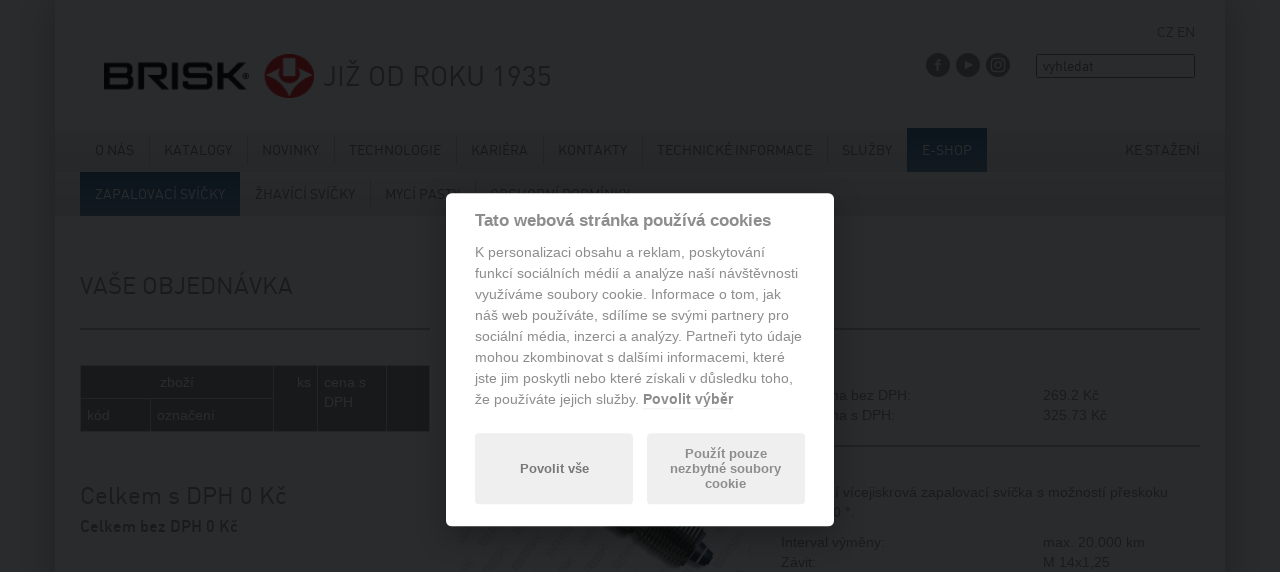

--- FILE ---
content_type: text/html; charset=UTF-8
request_url: https://www.brisk.cz/e-shop/zapalovaci-svicky/1155
body_size: 7041
content:
<!DOCTYPE html>
<html lang="cs">
<head>
    <meta charset="utf-8">

    <title>Brisk</title>

    <meta name="description" content="Brisk">
    <meta http-equiv="X-UA-Compatible" content="IE=edge">
    <meta name="viewport" content="width=device-width, initial-scale=1, user-scalable=no">
    <meta name="author" content="Massimo Filippi s.r.o. (www.mfcc.cz)">

    <meta name="og:type" content="website">
    <meta name="og:title" content="">
    <meta name="og:description" content="">
    <meta name="og:image" content="">

    <link rel="icon" type="image/png" href="https://www.brisk.cz/content/themes/themosis-theme/app/assets/images/favicon.png">

        <title>brisk</title>
		<script type="text/javascript">
			window._wpemojiSettings = {"baseUrl":"https:\/\/s.w.org\/images\/core\/emoji\/72x72\/","ext":".png","source":{"concatemoji":"https:\/\/www.brisk.cz\/cms\/wp-includes\/js\/wp-emoji-release.min.js?ver=4.3.1"}};
			!function(a,b,c){function d(a){var c=b.createElement("canvas"),d=c.getContext&&c.getContext("2d");return d&&d.fillText?(d.textBaseline="top",d.font="600 32px Arial","flag"===a?(d.fillText(String.fromCharCode(55356,56812,55356,56807),0,0),c.toDataURL().length>3e3):(d.fillText(String.fromCharCode(55357,56835),0,0),0!==d.getImageData(16,16,1,1).data[0])):!1}function e(a){var c=b.createElement("script");c.src=a,c.type="text/javascript",b.getElementsByTagName("head")[0].appendChild(c)}var f,g;c.supports={simple:d("simple"),flag:d("flag")},c.DOMReady=!1,c.readyCallback=function(){c.DOMReady=!0},c.supports.simple&&c.supports.flag||(g=function(){c.readyCallback()},b.addEventListener?(b.addEventListener("DOMContentLoaded",g,!1),a.addEventListener("load",g,!1)):(a.attachEvent("onload",g),b.attachEvent("onreadystatechange",function(){"complete"===b.readyState&&c.readyCallback()})),f=c.source||{},f.concatemoji?e(f.concatemoji):f.wpemoji&&f.twemoji&&(e(f.twemoji),e(f.wpemoji)))}(window,document,window._wpemojiSettings);
		</script>
		<style type="text/css">
img.wp-smiley,
img.emoji {
	display: inline !important;
	border: none !important;
	box-shadow: none !important;
	height: 1em !important;
	width: 1em !important;
	margin: 0 .07em !important;
	vertical-align: -0.1em !important;
	background: none !important;
	padding: 0 !important;
}
</style>
<link rel='stylesheet' id='photoswipe-css-css'  href='https://www.brisk.cz/content/themes/themosis-theme/app/assets/css/photoswipe.css?ver=1.0' type='text/css' media='all' />
<link rel='stylesheet' id='photoswipe-skin-css-css'  href='https://www.brisk.cz/content/themes/themosis-theme/app/assets/css/default-skin/default-skin.css?ver=1.0' type='text/css' media='all' />
<link rel='stylesheet' id='css-cookieconsent-css'  href='https://www.brisk.cz/content/themes/themosis-theme/app/assets/css/cookieconsent.css?ver=1.0' type='text/css' media='all' />
<link rel='stylesheet' id='css-bootstrap-css'  href='https://www.brisk.cz/content/themes/themosis-theme/app/assets/css/bootstrap.min.css?ver=1.0' type='text/css' media='all' />
<link rel='stylesheet' id='css-font-awesome-css'  href='https://www.brisk.cz/content/themes/themosis-theme/app/assets/css/font-awesome.min.css?ver=1.0' type='text/css' media='all' />
<link rel='stylesheet' id='css-style-css'  href='https://www.brisk.cz/content/themes/themosis-theme/app/assets/css/style.css?ver=1.10.1' type='text/css' media='all' />
<script type='text/javascript'>
/* <![CDATA[ */
var wp_sentry = {"dsn":"https:\/\/8e108ace7af24b38a8091a855fbc7664@sentry.io\/1385414","release":"1.1.3","environment":"production","tags":{"wordpress":"4.3.1","language":"cs-CZ"},"context":{"user":{"id":0,"name":"anonymous"}}};
/* ]]> */
</script>
<script type='text/javascript' src='https://www.brisk.cz/content/plugins/wp-sentry-integration/public/sentry-browser-4.6.6.min.js?ver=4.6.6'></script>
<script type='text/javascript' src='https://www.brisk.cz/content/themes/themosis-theme/app/assets/js/photoswipe.min.js?ver=1.0'></script>
<script type='text/javascript' src='https://www.brisk.cz/content/themes/themosis-theme/app/assets/js/photoswipe-ui-default.min.js?ver=1.0'></script>
<script type='text/javascript' src='https://www.brisk.cz/content/themes/themosis-theme/app/assets/js/init-photoswipe.js?ver=1.0'></script>
<script type='text/javascript' src='https://www.brisk.cz/content/themes/themosis-theme/app/assets/js/cookieconsent.js?ver=1.0'></script>
<script type='text/javascript' src='https://www.brisk.cz/content/themes/themosis-theme/app/assets/js/cookieconsent-init.js?ver=1.0'></script>
<script type='text/javascript' src='https://www.brisk.cz/cms/wp-includes/js/jquery/jquery.js?ver=1.11.3'></script>
<script type='text/javascript' src='https://www.brisk.cz/cms/wp-includes/js/jquery/jquery-migrate.min.js?ver=1.2.1'></script>
<script type='text/javascript' src='https://www.brisk.cz/content/themes/themosis-theme/app/assets/js/bootstrap.min.js?ver=1.0'></script>
<script type='text/javascript' src='https://www.brisk.cz/content/themes/themosis-theme/app/assets/js/app.js?ver=1.10.1'></script>
<script type='text/javascript' src='https://www.brisk.cz/content/themes/themosis-theme/app/assets/js/forms.js?ver=1.10.1'></script>
<script type='text/javascript' src='https://www.brisk.cz/content/themes/themosis-theme/app/assets/js/machinegun-registrator.js?ver=1.0'></script>
<script type='text/javascript' src='https://www.brisk.cz/content/themes/themosis-theme/app/assets/js/underscore-min.js?ver=1.0'></script>
<script type='text/javascript' src='https://www.brisk.cz/content/themes/themosis-theme/app/assets/js/shopping-cart.js?ver=1.10.1'></script>
<script type="text/javascript">
//<![CDATA[
var themosis = {
ajaxurl: 'https://www.brisk.cz/cms/wp-admin/admin-ajax.php',
};
//]]>
</script>
    <!-- HTML5 shim and Respond.js for IE8 support of HTML5 elements and media queries -->
    <!--[if lt IE 9]>
    <script src="https://oss.maxcdn.com/html5shiv/3.7.2/html5shiv.min.js"></script>
    <script src="https://oss.maxcdn.com/respond/1.4.2/respond.min.js"></script>
    <![endif]-->

    <script src="https://www.google.com/recaptcha/api.js?hl=cs" async defer></script>

        <!-- Facebook Pixel Code -->
    <script type="text/plain" data-cookiecategory="marketing">
        !function(f,b,e,v,n,t,s)
        {if(f.fbq)return;n=f.fbq=function(){n.callMethod?
            n.callMethod.apply(n,arguments):n.queue.push(arguments)};
            if(!f._fbq)f._fbq=n;n.push=n;n.loaded=!0;n.version='2.0';
            n.queue=[];t=b.createElement(e);t.async=!0;
            t.src=v;s=b.getElementsByTagName(e)[0];
            s.parentNode.insertBefore(t,s)}(window, document,'script',
            'https://connect.facebook.net/en_US/fbevents.js');
        fbq('init', '1003505386697063');
        fbq('track', 'PageView');
    </script>
    <noscript>
        <img height="1" width="1" style="display:none"
             src="https://www.facebook.com/tr?id=1003505386697063&ev=PageView&noscript=1"/>
    </noscript>
    <!-- End Facebook Pixel Code -->
    </head>

<body class="cookieconsent_brisk e-shop cs">

<!-- Google tag (gtag.js) -->
<script async src="https://www.googletagmanager.com/gtag/js?id=G-GXFSCVHQH8"></script>
<script type="text/plain"  data-cookiecategory="statistics">
    window.dataLayer = window.dataLayer || [];
    function gtag(){dataLayer.push(arguments);}
    gtag('js', new Date());

    gtag('config', 'G-GXFSCVHQH8');
</script>

<!-- facebook -->
<div id="fb-root"></div>
<script>var site_url = "https://www.brisk.cz";</script>
<script>(function(d, s, id) {
        var js, fjs = d.getElementsByTagName(s)[0];
        if (d.getElementById(id)) return;
        js = d.createElement(s); js.id = id;
        js.src = "//connect.facebook.net/en_US/sdk.js#xfbml=1&appId=300116360181411&version=v2.0";
        fjs.parentNode.insertBefore(js, fjs);
    }(document, 'script', 'facebook-jssdk'));</script>

<!-- navigation -->
<script>

translations = {
    'default':{
                    'katalogy':'katalogy',
                    'zapalovaci-svicky':'zapalovaci-svicky',
                    'zhavici-svicky':'zhavici-svicky',
                    'zhavici':'žhavící svíčky',
                    'auto':'auto',
                    'moto':'moto',
                    'garden':'garden',
                    'lode':'lodě',
                    'kontakty':'kontakty',
                    'vyhledavani':'vyhledavani',
                    'více':'více',
                    'skrýt':'skrýt',
                    'ČLUNY':'ČLUNY',
                    'LODĚ':'LODĚ',
                    'VODNÍ SKÚTRY':'VODNÍ SKÚTRY',
                    'KULTIVÁTORY':'KULTIVÁTORY',
                    'ELEKTROCENTRÁLY / STACIONÁRNÍ MOTORY':'ELEKTROCENTRÁLY / STACIONÁRNÍ MOTORY',
                    'MOTOROVÉ TRAVNÍ SEKAČKY':'MOTOROVÉ TRAVNÍ SEKAČKY',
                    'KŘOVINOŘEZY':'KŘOVINOŘEZY',
                    'MALOTRAKTORY':'MALOTRAKTORY',
                    'MOTOROVÝ VRTÁK':'MOTOROVÝ VRTÁK',
                    'MOTOROVÉ PILY':'MOTOROVÉ PILY',
                    'MOTOROVÉ PLOTOSTŘIHY':'MOTOROVÉ PLOTOSTŘIHY',
                    'FOUKAČE':'FOUKAČE',
                    'VERTIKUTÁTOR':'VERTIKUTÁTOR',
                    'SNĚHOVÁ FRÉZA':'SNĚHOVÁ FRÉZA',
                    'MOTOROVÉ POSTŘIKOVAČE':'MOTOROVÉ POSTŘIKOVAČE',
                },
    'navigation': {
                    'katalogy':'katalogy',
                    'zapalovaci-svicky':'zapalovaci-svicky',
                    'zhavici-svicky':'zhavici-svicky',
                    'zhavici':'zhavici',
                    'auto':'auto',
                    'moto':'moto',
                    'garden':'garden',
                    'lode':'lode',
                    'kontakty':'kontakty',
                    'vyhledavani':'vyhledavani',
                    'více':'více',
                    'skrýt':'skrýt',
                    'ČLUNY':'ČLUNY',
                    'LODĚ':'LODĚ',
                    'VODNÍ SKÚTRY':'VODNÍ SKÚTRY',
                    'KULTIVÁTORY':'KULTIVÁTORY',
                    'ELEKTROCENTRÁLY / STACIONÁRNÍ MOTORY':'ELEKTROCENTRÁLY / STACIONÁRNÍ MOTORY',
                    'MOTOROVÉ TRAVNÍ SEKAČKY':'MOTOROVÉ TRAVNÍ SEKAČKY',
                    'KŘOVINOŘEZY':'KŘOVINOŘEZY',
                    'MALOTRAKTORY':'MALOTRAKTORY',
                    'MOTOROVÝ VRTÁK':'MOTOROVÝ VRTÁK',
                    'MOTOROVÉ PILY':'MOTOROVÉ PILY',
                    'MOTOROVÉ PLOTOSTŘIHY':'MOTOROVÉ PLOTOSTŘIHY',
                    'FOUKAČE':'FOUKAČE',
                    'VERTIKUTÁTOR':'VERTIKUTÁTOR',
                    'SNĚHOVÁ FRÉZA':'SNĚHOVÁ FRÉZA',
                    'MOTOROVÉ POSTŘIKOVAČE':'MOTOROVÉ POSTŘIKOVAČE',
            }
}
</script><div class="container">
    <div class="shadow">
                    <nav class="navbar navbar-default navbar-fixed-top">
        <div class="container logo-bar">
            <div class="row">
                <h1 class="col-xs-12 col-sm-5 col-md-7">
                    <span class="height-holder"></span><button type="button" class="visible-xs visible-sm sidebar-toggle btn" data-target=".col-menu">
                        <span class="sr-only">Toggle subnavigation</span>
                        <i class="fa fa-2x fa-caret-right"></i>
                        <i class="fa fa-2x fa-caret-left"></i>
                    </button>
                    <a href="https://www.brisk.cz"><img src="https://www.brisk.cz/content/themes/themosis-theme/app/assets/images/logo-menu.png" alt="Brisk - úvod"/></a>
                    <span class="hidden-xs hidden-sm poznamka">JIŽ OD ROKU 1935</span>
                </h1>
                <div class="col-sm-7 col-md-5 right hidden-xs">
                    <div class="languages hidden-xs">
                        <a href="https://www.brisk.cz/">CZ</a>
                        <a href="https://www.brisk.eu/">EN</a>
                                            </div>

                    <div class="social">
                        <a href="https://www.facebook.com/BRISK.CZ/" target="_blank" class="social-icon facebook">Facebook</a>
                        <a href="https://www.youtube.com/channel/UCuQoCztrauEarNGbAJCMdFg" target="_blank" class="social-icon youtube">Youtube</a>
                        <a href="https://www.instagram.com/brisktabor/" target="_blank" class="social-icon instagram" title="Instagram">Instagram</a>
                    </div>

                    <div class="search">
                        <input type="text" placeholder="vyhledat">
                    </div>
                </div>
            </div>
        </div>

        <div class="container shaded-bg">
            <!-- Brand and toggle get grouped for better mobile display -->
            <div class="navbar-header">
                <button type="button" class="navbar-toggle collapsed lang-btn" data-toggle="collapse" data-target=".navbar-collapse.lang-collapse">
                    <span class="fa fa-lg fa-globe"></span>
                </button>
                <button type="button" class="navbar-toggle collapsed" data-toggle="collapse" data-target=".navbar-collapse.menu-collapse">
                    <span class="sr-only">Toggle navigation</span>
                    <span class="icon-bar"></span>
                    <span class="icon-bar"></span>
                    <span class="icon-bar"></span>
                </button>
            </div>

            <!-- Collect the nav links, forms, and other content for toggling -->
            <div class="collapse navbar-collapse menu-collapse">
                <div class="gradient clearfix">
                    <ul class="nav navbar-nav">
                        <li class=""><a href="https://www.brisk.cz/o-nas">O nás</a></li>
                        <li class=" dropdown">
                            <a href="#" class="dropdown-toggle" data-toggle="dropdown" role="button" aria-haspopup="true" aria-expanded="false">Katalogy</a>
                            <ul class="dropdown-menu">

                                    <li><a href="https://www.brisk.cz/katalogy/zapalovaci-svicky">Zapalovací Svíčky</a>
                                    </li>
                                    <li><a href="https://www.brisk.cz/katalogy/zhavici-svicky">Žhavící Svíčky</a>
                                    </li>
                                    <li><a href="https://www.brisk.cz/katalogy/snimace">SNÍMAČE</a>
                                    </li>
                                    <li><a href="https://www.brisk.cz/katalogy/technicka-keramika-zapalovaci-elektrody-a-ion-sondy">TECHNICKÁ KERAMIKA / ZAPALOVACÍ ELEKTRODY A ION. SONDY</a>
                                    </li>
                                    <li><a href="https://www.brisk.cz/katalogy/ostatni-produkty">OSTATNÍ PRODUKTY</a>
                                    </li>

                            </ul>
                        </li>
                        <li class=""><a href="https://www.brisk.cz/novinky">Novinky</a></li>
                        <li class=""><a href="https://www.brisk.cz/technologie">Technologie</a></li>
                                                <li class=""><a href="https://brisk.jobs.cz" target="_blank">Kariéra</a></li>
                                                <li class=""><a href="https://www.brisk.cz/kontakty">Kontakty</a></li>
                        <li class=""><a href="https://www.brisk.cz/technicke-informace">Technické informace</a></li>
                        <li class=""><a href="https://www.brisk.cz/sluzby">Služby</a></li>
                                                <li class=" active"><a href="https://www.brisk.cz/e-shop">E-shop</a></li>
                                            </ul>

                    <ul class="nav navbar-nav navbar-right">
                        <li class=""><a href="https://www.brisk.cz/ke-stazeni">Ke stažení</a></li>
                    </ul>

                    <div class="social visible-xs">
                        <a href="https://www.facebook.com/BRISK.CZ/" target="_blank" class="social-icon facebook" title="Facebook">Facebook</a>
                        <a href="https://www.youtube.com/channel/UCuQoCztrauEarNGbAJCMdFg" target="_blank" class="social-icon youtube" title="Youtube">Youtube</a>
                        <a href="https://www.instagram.com/brisktabor/" target="_blank" class="social-icon instagram" title="Instagram">Instagram</a>
                    </div>
                </div>

                <div class="gradient clearfix hidden-xs hidden-sm">

                                    <ul class="nav navbar-nav nofloat  nofloat" data-template="partials.topmenu">
            <li class="active">
        <a href="https://www.brisk.cz/e-shop/zapalovaci-svicky">
                        <span>Zapalovací svíčky</span>
        </a>
    </li>
                <li class="">
        <a href="https://www.brisk.cz/e-shop/zhavici-svicky">
                        <span>Žhavící svíčky</span>
        </a>
    </li>
                <li class="">
        <a href="https://www.brisk.cz/e-shop/myci-pasty">
                        <span>Mycí pasty</span>
        </a>
    </li>
                <li class="">
        <a href="https://www.brisk.cz/e-shop/obchodni-podminky">
                        <span>Obchodní podmínky</span>
        </a>
    </li>
        </ul>
                                                </div>
            </div><!-- /.navbar-collapse -->
            <div class="collapse navbar-collapse lang-collapse" id="langnav">
                <div class="gradient clearfix">
                    <ul class="nav navbar-nav">
                        <li><a href="https://www.brisk.cz/">CZ</a></li>
                        <li><a href="https://www.brisk.eu/">EN</a></li>
                                            </ul>
                </div>
            </div>
        </div><!-- /.container-fluid -->
    </nav>

                        <div class="container first-after-menu row-2">

            </div>
        
        <!-- main -->
        <div id="main">
            <div class="section eshop" data-view="eshop-category-index">
    <div class="container">
        <div class="row">
            <div class="col-md-4 col-menu">
                <div class="gradient visible-xs visible-sm" data-partial="sidebar">
    
    <ul class="side-menu">
            <li class="active ">
        <a href="https://www.brisk.cz/e-shop/zapalovaci-svicky">

                        Zapalovací svíčky        </a>
            </li>

                                <li class=" ">
        <a href="https://www.brisk.cz/e-shop/zhavici-svicky">

                        Žhavící svíčky        </a>
            </li>

                    <li class=" ">
        <a href="https://www.brisk.cz/e-shop/myci-pasty">

                        Mycí pasty        </a>
            </li>

                    <li class=" ">
        <a href="https://www.brisk.cz/e-shop/obchodni-podminky">

                        Obchodní podmínky        </a>
            </li>

            </ul></div>


                <div class="cart_detail">
                </div>
            </div>
            <div class="col-md-8 col-text right-gap">
                    <div class="underline">
                        <h2>GR15ZC</h2>

                    </div>
                                        Objednací kód: 1155                    <div class="underline">
                        <div class="row">
                            <div class="col-sm-5">
                                                                    <img class="detail-image" src="https://www.brisk.cz/resized/320/230/gzc.jpg"/>
                                                            </div>
                            <div class="col-sm-7">
                                <div class="underline thin">
                                    <div class="row">
                                        <div class="col-xs-7">
                                            Vaše cena bez DPH:
                                        </div>
                                        <div class="col-xs-5">
                                            269.2 Kč
                                        </div>
                                        <div class="col-xs-7">
                                            Vaše cena s DPH:
                                        </div>
                                        <div class="col-xs-5">
                                            325.73 Kč
                                        </div>
                                    </div>
                                </div>
                                <p>Speciální vícejiskrová zapalovací svíčka s možností přeskoku jiskry 360 °.</p>
                                <div class="row">
                                                                    <div class="col-xs-7">Interval výměny:</div><div class="col-xs-4">max. 20.000 km</div>
                                                                                                    <div class="col-xs-7">Závit:</div><div class="col-xs-4">M 14x1,25</div>
                                                                                                    <div class="col-xs-7">Doporučený utahovací moment:</div><div class="col-xs-4">15 Nm / 11 ft.lbs</div>
                                                                                                    <div class="col-xs-7">Délka závitu:</div><div class="col-xs-4">17,5 mm</div>
                                                                                                    <div class="col-xs-7">Rozměr klíče:</div><div class="col-xs-4">16 mm</div>
                                                                </div>

                            </div>
                        </div>
                    </div>
                    <button class="to-cart btn-brisk" data-id="1155" data-type="GR15ZC" data-price="269.2" data-price-dph="325.73">do košíku&nbsp;&nbsp;<i class="fa fa-shopping-cart"></i></button>

            </div>
        </div>
    </div>
</div>
        </div>

        <!-- FOOTER -->

                    <footer>
    <div class="section footer">
        <div class="container">
            <div class="row section-row section-row-last">
                <!--<div class="col-md-3 col-sm-offset-3">
                    <address>
                        <strong>BRISK Tábor a.s.</strong><br>
                        Vožická 2068<br>
                        390 02 Tábor
                    </address>
                </div>
                <div class="col-md-3">
                    <address>
                        Tel.: 	+420 381 492 111<br>
                        Fax: 	+420 381 492 276<br>
                        Mail: 	brisk@brisk.cz
                    </address>
                </div>-->
                <div class="col-xs-2">
                    <img src="https://www.brisk.cz/content/themes/themosis-theme/app/assets/images/logo-menu.png" alt="Brisk - úvod"/>
                </div>
                <div class="col-xs-9 col-xs-offset-1">
                    <div class="row">
                        <div class="col-xs-12 col-sm-5">
                            <address>
                                <strong>BRISK Tábor a.s.</strong>, Vožická 2068, 390 02 Tábor                            </address>
                            <address>
                                Tel.: +420 381 492 111, Fax: +420 381 492 276                            </address>

                                                        <br />
                            <span>Společnost Brisk Tábor a.s. zřídila systém pro oznamování protiprávních jednání. Informace o&nbsp;způsobech oznamování a&nbsp;vstup do&nbsp;vnitřního oznamovacího systému naleznete <a href="https://app.whispero.eu/f/yqs1h7aqo0vxooel" target="_blank">ZDE</a>.</span>
                                                    </div>
                        <div class="col-xs-12 col-sm-7">
                            <p>
                                <a href="https://www.brisk.cz/zpracovani-osobnich-udaju">Ochrana osobních údajů</a>
                            </p>
                                                        <span>
                                Podle zákona o evidenci tržeb je prodávající povinen vystavit kupujícímu účtenku. Zároveň je povinen zaevidovat přijatou tržbu u správce daně online, v případě technického výpadku pak nejpozději do 48 hodin.
                            </span>
                                                    </div>
                    </div>
                </div>
            </div>

        </div>
        <!--<div class="container footer-bar">
        </div>-->
    </div>

</footer>


            <!-- inline scripts -->
        
        <title>brisk</title>
<script type="text/javascript">
//<![CDATA[
var themosis = {
ajaxurl: 'https://www.brisk.cz/cms/wp-admin/admin-ajax.php',
};
//]]>
</script>
        <!-- Root element of PhotoSwipe. Must have class pswp. -->
<div class="pswp" tabindex="-1" role="dialog" aria-hidden="true">

    <!-- Background of PhotoSwipe.
         It's a separate element as animating opacity is faster than rgba(). -->
    <div class="pswp__bg"></div>

    <!-- Slides wrapper with overflow:hidden. -->
    <div class="pswp__scroll-wrap">

        <!-- Container that holds slides.
            PhotoSwipe keeps only 3 of them in the DOM to save memory.
            Don't modify these 3 pswp__item elements, data is added later on. -->
        <div class="pswp__container">
            <div class="pswp__item"></div>
            <div class="pswp__item"></div>
            <div class="pswp__item"></div>
        </div>

        <!-- Default (PhotoSwipeUI_Default) interface on top of sliding area. Can be changed. -->
        <div class="pswp__ui pswp__ui--hidden">

            <div class="pswp__top-bar">

                <!--  Controls are self-explanatory. Order can be changed. -->

                <div class="pswp__counter"></div>

                <button class="pswp__button pswp__button--close" title="Close (Esc)"></button>

                <button class="pswp__button pswp__button--share" title="Share"></button>

                <button class="pswp__button pswp__button--fs" title="Toggle fullscreen"></button>

                <button class="pswp__button pswp__button--zoom" title="Zoom in/out"></button>

                <!-- Preloader demo http://codepen.io/dimsemenov/pen/yyBWoR -->
                <!-- element will get class pswp__preloader--active when preloader is running -->
                <div class="pswp__preloader">
                    <div class="pswp__preloader__icn">
                        <div class="pswp__preloader__cut">
                            <div class="pswp__preloader__donut"></div>
                        </div>
                    </div>
                </div>
            </div>

            <div class="pswp__share-modal pswp__share-modal--hidden pswp__single-tap">
                <div class="pswp__share-tooltip"></div>
            </div>

            <button class="pswp__button pswp__button--arrow--left" title="Previous (arrow left)">
            </button>

            <button class="pswp__button pswp__button--arrow--right" title="Next (arrow right)">
            </button>

            <div class="pswp__caption">
                <div class="pswp__caption__center"></div>
            </div>

        </div>

    </div>

</div>    </div>
</div>

<script type="text/template" id="cart-item-template">
    <tr>
        <td><%= id %></td>
        <td><%= type %></td>
        <td class="text-right"><%= qty %></td>
        <td class="text-right"><%= number_format(price_dph, 2, ",", "&nbsp;") %></td>
        <td data-id="<%= id %>" data-type="<%= type %>" data-price="<%= price %>"> <i class="fa cart-add fa-plus-circle"></i> <i class="fa cart-remove fa-minus-circle"></i></td>
    </tr>
</script>

<script type="text/template" id="cart-detail-template">
    <div class="underline table-header-height">
        <h2 class="order">VAŠE OBJEDNÁVKA</h2>
    </div>
    <div class="order_content clearfix">
        <div class="clearfix">
            <table class="table">
                <colgroup>
                    <col style="width:16px"/>
                    <col style="width:28px"/>
                    <col style="width:10px"/>
                    <col style="width:16px"/>
                    <col style="width:10px"/>
                </colgroup>
                <thead>
                    <tr>
                        <td colspan="2" class="text-center">zboží</td>
                        <td rowspan="2" class="text-right">ks</td>
                        <td rowspan="2">cena s DPH</td>
                        <td rowspan="2"></td>
                    </tr>
                    <tr>
                        <td>kód</td>
                        <td>označení</td>

                    </tr>
                </thead>
            <% for(var i in items) { %>
            <%= renderItem(items[i]) %>
            <% } %>
            </table>
        </div>
        <footer>
            <h2>Celkem s DPH <span class="total price_dph"><%= number_format(price_dph, 0, ",", "&nbsp;") %></span> <span class="gray">Kč</span></h2>
            <h3 class="total-price-tax-exc">Celkem bez DPH <span class="total price"><%= number_format(price, 0, ",", "&nbsp;") %></span> <span class="gray">Kč</span></h3>
            <% if(price > 0 && $('#cart-form').length<1 && $('#cart-delivery-form').length<1 &&$('#cart-checkout-form').length<1 ) { %>
                <div class="form-group">

                        <a href="https://www.brisk.cz/e-shop/address" class="btn-brisk" type="submit">objednat</a>

                </div>

            <% } %>
        </footer>

    </div>
</script>
</body>
</html>


--- FILE ---
content_type: text/css
request_url: https://www.brisk.cz/content/themes/themosis-theme/app/assets/css/style.css?ver=1.10.1
body_size: 10498
content:
/* globel */

@font-face {
    font-family: 'dince';
    src: url('../fonts/dince-regular-webfont.eot');
    src: url('../fonts/dince-regular-webfont.eot?#iefix') format('embedded-opentype'),
    url('../fonts/dince-regular-webfont.woff') format('woff'),
    url('../fonts/dince-regular-webfont.ttf') format('truetype');
    /*url('../fonts/dince-regular-webfont.svg#dk_snemandregular') format('svg'); neexistuje */
    font-weight: normal;
    font-style: normal;
}

@font-face {
    font-family: 'dince';
    src: url('../fonts/dince-medium-webfont.eot');
    src: url('../fonts/dince-medium-webfont.eot?#iefix') format('embedded-opentype'),
    url('../fonts/dince-medium-webfont.woff') format('woff'),
    url('../fonts/dince-medium-webfont.ttf') format('truetype');
    /*url('../fonts/dince-medium-webfont.svg#dk_snemandregular') format('svg'); neexistuje */
    font-weight: bold;
    font-style: normal;
}

html {

}

body {
    position: absolute;
    min-height: 100%;
    min-width: 100%;

    background: rgb(233,233,233); /* Old browsers */
    background: -moz-linear-gradient(top,  rgba(233,233,233,1) 0%, rgba(248,248,248,1) 100%); /* FF3.6+ */
    background: -webkit-gradient(linear, left top, left bottom, color-stop(0%,rgba(233,233,233,1)), color-stop(100%,rgba(248,248,248,1))); /* Chrome,Safari4+ */
    background: -webkit-linear-gradient(top,  rgba(233,233,233,1) 0%,rgba(248,248,248,1) 100%); /* Chrome10+,Safari5.1+ */
    background: -o-linear-gradient(top,  rgba(233,233,233,1) 0%,rgba(248,248,248,1) 100%); /* Opera 11.10+ */
    background: -ms-linear-gradient(top,  rgba(233,233,233,1) 0%,rgba(248,248,248,1) 100%); /* IE10+ */
    background: linear-gradient(to bottom,  rgba(233,233,233,1) 0%,rgba(248,248,248,1) 100%); /* W3C */
    filter: progid:DXImageTransform.Microsoft.gradient( startColorstr='#e9e9e9', endColorstr='#f8f8f8',GradientType=0 ); /* IE6-9 */

    color: #8d8d8d;
}

.cookieconsent_brisk {
    --cc-bg: #fff;
    --cc-text: #8d8d8d;
    --cc-btn-primary-bg: #EFEFEF;
    --cc-btn-primary-text: #777;
    --cc-btn-primary-hover-bg: #8D8D8D;
    --cc-btn-secondary-bg: #EFEFEF;
    --cc-btn-secondary-text: 8777;
    --cc-btn-secondary-hover-bg: #8D8D8D;
    --cc-toggle-bg-off: #919ea6;
    --cc-toggle-bg-on: var(--cc-btn-primary-bg);
    --cc-toggle-bg-readonly: #d5dee2;
    --cc-toggle-knob-bg: #fff;
    --cc-toggle-knob-icon-color: #ecf2fa;
    --cc-block-text: var(--cc-text);
    --cc-cookie-category-block-bg: #f0f4f7;
    --cc-cookie-category-block-bg-hover: #e9eff4;
    --cc-section-border: #f1f3f5;
    --cc-cookie-table-border: #e9edf2;
    --cc-overlay-bg: rgba(4, 6, 8, .85);
    --cc-webkit-scrollbar-bg: #cfd5db;
    --cc-webkit-scrollbar-bg-hover: #9199a0;
}

.cookieconsent_brisk #c-bns button:first-child:active,
.cookieconsent_brisk #c-bns button:first-child:hover,
.cookieconsent_brisk #s-bns button:first-child:active,
.cookieconsent_brisk #s-bns button:first-child:hover,
.cookieconsent_brisk .cc_div .c-bn:active,
.cookieconsent_brisk .cc_div .c-bn:hover {
    color: #ffffff;
}

.cookieconsent_brisk .cc_div .cc-link {
    color: var(--cc-text);
}

.cookieconsent_brisk #s-c-bn {
    background: var(--cc-bg);
}

.cookieconsent_brisk #s-c-bn::after,
.cookieconsent_brisk #s-c-bn::before {
    background: var(--cc-text);
}

.first-after-menu {
    padding-bottom: 25px;
}
.uvod .first-after-menu {
    padding-bottom: 20px;
}
.first-after-menu.row-1 {
    padding-top: 172px;
}
.first-after-menu.row-2 {
    padding-top: 217px;
}
.first-after-menu.row-3 {
    padding-top: 262px;
}
.first-after-menu.row-qr {
    padding-top: 132px;
}
.shrink .navbar-nav>li>a {
    padding-top: 3px;
    padding-bottom: 3px;
}

.shrink .navbar-nav li.separator {
    height: 28px;
}

.qr-evo {
/*    text-align: justify;*/
    font-size: 16px;
}

.qr-evo .holder>.row, .mt {
    margin-top: 50px;
}

.qr-evo h1:first-child { margin-top: 0;}

.qr-evo .graph {
    margin-top: 20px;
    max-width: 100%;
    margin-bottom: 20px;
}
.qr-evo .graph.left-labeled {
    padding-left: 20px;
    position: relative;
}

.qr-evo .graph.bottom-labeled {
    margin-bottom: 20px;
}

.qr-evo .graph.left-double {
    padding-left: 34px;
}
.qr-evo .graph.left-double .left-label {
    margin-left: -34px;
}

.qr-evo img.right-cut {
    position: relative;
    right: -15px;
}

.qr-evo .bar:before {
    content: ' ';
    position: relative;
    height: 1px;
    width: 15px;
    display: inline-block;
    border-bottom: 1px solid black;
    margin-bottom: 4px;
    margin-right: 5px;
}
.qr-evo .bar.red:before {
    border-bottom: 1px solid red;
}
.qr-evo .bar.grey:before {
    border-bottom: 1px dashed grey;
}
.qr-evo .bottom-label {
    text-align: center;
    font-size: 11px;
    line-height: 16px;
}
.qr-evo .left-label {
    display: block;
    transform: rotate(270deg);
    transform-origin: left top 0;
    font-size: 11px;
    margin-left: -20px;
    position: absolute;
    text-align: center;
    line-height: 16px;
}
.qr-evo .top-label {
    font-size: 11px;
    line-height: 16px;
}
.qr-evo .left-label.w50 {
    width: 50%;
}
.qr-evo .left-label.w30 {
    width: 35%;
}

.qr-evo .navbar .row.full-height {
    height: 100%;
    position: relative;
}
.qr-evo .navbar .row.full-height:after {
    position: absolute;
    content: ' ';
    width: 100%;
    height: 15px;
    bottom: -15px;
    /* Permalink - use to edit and share this gradient: http://colorzilla.com/gradient-editor/#000000+0,000000+100&amp;0.65+0,0+100;Neutral+Density */
    background: transparent;
    background: -moz-linear-gradient(top,  rgba(0,0,0,0.18) 0%, rgba(0,0,0,0) 100%); /* FF3.6+ */
    background: -webkit-gradient(linear, left top, left bottom, color-stop(0%,rgba(0,0,0,0.18)), color-stop(100%,rgba(0,0,0,0))); /* Chrome,Safari4+ */
    background: -webkit-linear-gradient(top,  rgba(0,0,0,0.18) 0%,rgba(0,0,0,0) 100%); /* Chrome10+,Safari5.1+ */
    background: -o-linear-gradient(top,  rgba(0,0,0,0.18) 0%,rgba(0,0,0,0) 100%); /* Opera 11.10+ */
    background: -ms-linear-gradient(top,  rgba(0,0,0,0.18) 0%,rgba(0,0,0,0) 100%); /* IE10+ */
    background: linear-gradient(to bottom, rgba(0,0,0,0.18) 0%,rgba(0,0,0,0) 100%);
    filter: progid:DXImageTransform.Microsoft.gradient( startColorstr='#f8f8f8', endColorstr='#e9e9e9',GradientType=0 ); /* IE6-9 */
}
.qr-evo h2:first-child {
    margin-top: 0;
}
.qr-evo .languages {
    font-size: 24px;
}
.qr-evo .navbar .logo-bar .right {
    transition: padding-top 0.35s;
    padding-top: 46px;
}
.qr-evo.shrink .navbar .logo-bar .right {
    padding-top: 14px;
}


body>.container {

    padding: 0;


}
body>.container .shadow {
    position: absolute;
    min-height: 100%;
    padding-bottom: 310px;
    background: #fff;
    -webkit-box-shadow: 0 0 40px 0 rgba(0,0,0,0.3);
    -moz-box-shadow: 0 0 40px 0 rgba(0,0,0,0.3);
    box-shadow: 0 0 40px 0 rgba(0,0,0,0.3);
}

@media screen and (min-width: 768px) {
    body>.container .shadow {
        padding-bottom: 190px;
    }
}

h2 {
    font-size: 24px;
    font-weight: normal;
    font-family: dince, sans-serif;
    margin-top: 30px;
}

h2 img {
    vertical-align: baseline;
}

h3 {
    font-size: 16px;
    font-weight: 700;
    font-family: dince, sans-serif;
    text-transform: uppercase;
    margin-top: 30px;
}

h3:first-child {
    margin-top: 0;
}

a {
    color: #8d8d8d;
    text-decoration: underline;
}
a:hover, a:focus {
    color: #000;
    text-decoration: underline;
}
a h2 {
    color: #8d8d8d;
}
a.noline, a.noline:hover, a.noline:focus {
    text-decoration: none;
}

input.brisk, select.brisk {
    border: none;
    background: rgb(248,248,248); /* Old browsers */
    background: -moz-linear-gradient(top,  rgba(248,248,248,1) 0%, rgba(233,233,233,1) 100%); /* FF3.6+ */
    background: -webkit-gradient(linear, left top, left bottom, color-stop(0%,rgba(248,248,248,1)), color-stop(100%,rgba(233,233,233,1))); /* Chrome,Safari4+ */
    background: -webkit-linear-gradient(top,  rgba(248,248,248,1) 0%,rgba(233,233,233,1) 100%); /* Chrome10+,Safari5.1+ */
    background: -o-linear-gradient(top,  rgba(248,248,248,1) 0%,rgba(233,233,233,1) 100%); /* Opera 11.10+ */
    background: -ms-linear-gradient(top,  rgba(248,248,248,1) 0%,rgba(233,233,233,1) 100%); /* IE10+ */
    background: linear-gradient(to bottom,  rgba(248,248,248,1) 0%,rgba(233,233,233,1) 100%); /* W3C */
    filter: progid:DXImageTransform.Microsoft.gradient( startColorstr='#f8f8f8', endColorstr='#e9e9e9',GradientType=0 ); /* IE6-9 */
    line-height: 20px!important;
    height: 28px;
    font-size: 14px;
    padding: 4px;
    display: block;
    width: 80%;
}

input.brisk[type="text"] {
    padding-left: 8px;
}

.blue {
    color: #3B6C95
}

.bg-blue {
    color: #fff;
    background: #3B6C95;
}

.blue-circle {
    display: inline-block;
    width: 24px;
    height: 24px;
    border-radius: 12px;
    color: #fff;
    background: #3B6C95;
    padding-top: 4px;
    text-align: center;
    margin-right: 3px;
}

.strong {
    font-weight: bold;
}

.vertical-align {
    display: flex;
    align-items: center;
}

.info-circle {
    display: inline-block;
    border: 1px solid #8d8d8d;
    width: 16px;
    height: 16px;
    text-align: center;
    border-radius: 8px;
    vertical-align: top;
    margin-top: 2px;
    margin-left: 0;
    margin-bottom: -10px;
    line-height: 15px;
    font-family: serif;
    cursor: pointer;
}

.text-label {
    display: inline-block;
    width: 45%;
}

.text-label.indent {
    padding-left: 30px;
}

.navbar-fixed-top .container:before, .navbar-fixed-top .container:after {
    display: none;
}

.container img {
    max-width: 100%;
}

.container .pswp img {
    max-width: none;
}

.container .gm-style img {
    max-width: none;
}

.more, span.detail {
    float: right;
    font-size: 12px;
    font-weight: bold;
    cursor: pointer;
    color: #8d8d8d;
}
.more i, .detail i {
    margin-left: 8px;
}

.more.btn {
    float: none;
}
.btn h2 {
    margin-bottom: 0;
}
.more.btn>span, .more.btn>i{
    display: none;
}
.more.btn.open h2 {
    display: none;
}
.more.btn.open>span, .more.btn.open>i{
    display: inline;
}

.detail {
    bottom: 0;
}

.underline {
    padding-bottom: 20px;
    border-bottom: 2px solid rgb(191,191,191);
    margin-bottom: 35px;
}

img.with-border {
    border: 1px solid black;
    margin-top: 10px;
    margin-bottom: 20px;
}

a.row {
    color: rgb(141,141,141);
}

.row.margin-top, .margin-top {
    margin-top: 15px;
}

/* navbar */

.navbar {
    max-width: 100%;
    font-family: dince, sans-serif;
}

.navbar .logo-bar {
    height: 128px;
    background: #fff;
    transition: all 0.35s;
}
.shrink .navbar .logo-bar {
    height: 64px;
}

.navbar .logo-bar h1 {
    transition: all 0.35s;
    height: 128px;
    margin-top: 0;
    margin-bottom: 0;
}
.shrink .navbar .logo-bar h1 {
    height: 64px;

}
.navbar .logo-bar h1 a,
.navbar .logo-bar h1 span {
    display: inline-block;
    margin-top: 42px;
    line-height: 44px;
    height: 44px;
    font-size: 28px;
}
.shrink .navbar .logo-bar h1 a,
.shrink .navbar .logo-bar h1 span {
    margin-top: 20px;
    line-height: 24px;
    height: 24px;
    font-size: 18px;
}

.navbar .logo-bar h1 a img {
    margin-left: 25px;
    height: 44px;
    vertical-align: bottom;
    transition: all 0.35s;
}
.shrink .navbar .logo-bar h1 a img {
    margin-left: 10px;
    height: 24px;
}

.navbar .logo-bar .right {
    float: right;
    padding-top: 20px;
    text-align: right;
    padding-right: 30px;
}

.navbar .logo-bar .languages {
    line-height: 24px;
}

.navbar .logo-bar .languages,
.navbar .logo-bar .search {
    margin-bottom: 10px;
}
.shrink .navbar .logo-bar .languages,
.shrink .navbar .logo-bar .search {
     float: right;
     margin-left: 10px;
     margin-bottom: 0;
}

.navbar .logo-bar .search{
    display: inline-block;
}

.navbar .logo-bar .social{
    display: inline-block;
    vertical-align: top;
    margin-top: -1px;
    margin-right: 20px;
}

.social-icon{
    background: url(../images/social-icons.svg) no-repeat left top;
    background-size: 48px 144px;
    width: 24px;
    height: 24px;
    display: inline-block;
    margin-right: 3px;
    text-indent: 100%;
    overflow: hidden;
}

.social-icon.facebook{
    background-position: 0 0;
}
.social-icon.linkedin{
    background-position: 0 -24px;
}
.social-icon.twitter{
    background-position: 0 -48px;
}
.social-icon.youtube{
    background-position: 0 -72px;
}
.social-icon.vk{
    background-position: 0 -96px;
}
.social-icon.instagram {
    background-position: 0 -120px;
}

.social-icon:hover{
    background-position-x: -24px;
}

.navbar .logo-bar .search input {
    padding: 0 5px;
}

.navbar-default {
    background: transparent;
    border: none;
    text-transform: uppercase;
}

.navbar-default .shaded-bg {
    padding: 0;
}

.navbar-nav.second-row {
    margin-top: 10px;
}

.navbar-nav>li>a {
    display: inline-block;
    border-radius: 0;
    padding-top: 11px;
    padding-bottom: 11px;
    line-height: 22px;
    transition: padding-top 0.35s, padding-bottom 0.35s;
    text-decoration: none;
}

.ru .navbar-nav>li>a {
    padding-left: 8px;
    padding-right: 8px;
}

.navbar-default .navbar-nav>li>a:focus, .navbar-default .navbar-nav>li>a:hover, .navbar-default .navbar-nav>li>a:active, .navbar-default .navbar-nav>li.active>a {
    color: #fff;
    background: url(../images/menu-bg-active.png);
}

.navbar-default .navbar-nav>.active>a, .navbar-default .navbar-nav>.active>a:focus, .navbar-default .navbar-nav>.active>a:hover {
    color: #fff;
    background-color: #12afbd;
}

.navbar-nav li:after {
    content: ' ';
    position: absolute;
    width: 1px;
    height: calc(100% - 16px);
    background-color: rgb(201,201,201);
    right: -1px;
    top: 8px;
}
.navbar-nav li:last-child:after {
    display: none;
}
.gradient {
    background: rgb(248,248,248); /* Old browsers */
    background: -moz-linear-gradient(top,  rgba(248,248,248,1) 0%, rgba(233,233,233,1) 100%); /* FF3.6+ */
    background: -webkit-gradient(linear, left top, left bottom, color-stop(0%,rgba(248,248,248,1)), color-stop(100%,rgba(233,233,233,1))); /* Chrome,Safari4+ */
    background: -webkit-linear-gradient(top,  rgba(248,248,248,1) 0%,rgba(233,233,233,1) 100%); /* Chrome10+,Safari5.1+ */
    background: -o-linear-gradient(top,  rgba(248,248,248,1) 0%,rgba(233,233,233,1) 100%); /* Opera 11.10+ */
    background: -ms-linear-gradient(top,  rgba(248,248,248,1) 0%,rgba(233,233,233,1) 100%); /* IE10+ */
    background: linear-gradient(to bottom,  rgba(248,248,248,1) 0%,rgba(233,233,233,1) 100%); /* W3C */
    filter: progid:DXImageTransform.Microsoft.gradient( startColorstr='#f8f8f8', endColorstr='#e9e9e9',GradientType=0 ); /* IE6-9 */
}
.navbar-collapse .gradient {
    padding: 0 25px;
    /*background: url(../images/menu-bg.png);*/
}
.navbar-collapse .gradient .nav:nth-of-type(2) {
    border-top: 1px solid rgb(201,201,201);
}
.navbar-collapse .gradient .nav:nth-of-type(2).navbar-right {
    border-top: none;
}
.navbar-nav.nofloat {
    float: none;
    clear: left;
}
.navbar-nav li.separator {
    width: 4px;
    height: 44px;
    display: inline-block;
    transition: height 0.35s;
}
.navbar-collapse{
    max-height: 100%!important;
}

.languages a{
    text-decoration: none;
}

/* side menu */

ul.side-menu, ul.top-menu {
    background: rgb(248,248,248); /* Old browsers */
    background: -moz-linear-gradient(top,  rgba(248,248,248,1) 0%, rgba(233,233,233,1) 100%); /* FF3.6+ */
    background: -webkit-gradient(linear, left top, left bottom, color-stop(0%,rgba(248,248,248,1)), color-stop(100%,rgba(233,233,233,1))); /* Chrome,Safari4+ */
    background: -webkit-linear-gradient(top,  rgba(248,248,248,1) 0%,rgba(233,233,233,1) 100%); /* Chrome10+,Safari5.1+ */
    background: -o-linear-gradient(top,  rgba(248,248,248,1) 0%,rgba(233,233,233,1) 100%); /* Opera 11.10+ */
    background: -ms-linear-gradient(top,  rgba(248,248,248,1) 0%,rgba(233,233,233,1) 100%); /* IE10+ */
    background: linear-gradient(to bottom,  rgba(248,248,248,1) 0%,rgba(233,233,233,1) 100%); /* W3C */
    filter: progid:DXImageTransform.Microsoft.gradient( startColorstr='#f8f8f8', endColorstr='#e9e9e9',GradientType=0 ); /* IE6-9 */

    padding: 22px;
    list-style: none;
    font-family: dince, sans-serif;
}
ul.side-menu ul.side-menu {
    padding: 0;
}

.side-menu li ul {
    background: transparent;
    list-style: disc;
}

.side-menu li.side-more {
    padding: 0 0 2px 0;
    height: 0;
    overflow: hidden;
    transition: all 0.35s;
}
.side-menu li.side-more.active {
    height: auto;
}

.side-menu .caret {
    position: absolute;
    top: 16px;
    right: 16px;
}

.side-more .side-menu li {
    padding-left: 30px;
}

ul.top-menu {
    margin-left: -15px;
    margin-right: -15px;
    padding: 0 10px;
    margin-bottom: 15px;
}

.side-menu li, .top-menu li {
    /*margin-bottom: 12px;*/
    text-transform: uppercase;
    position: relative;
}
.top-menu li {
    padding: 8px 16px;
}
.top-menu li {
    margin-bottom: 0;
    margin-left: 15px;
    margin-right: -15px;
}

.side-menu li:after {
    content: ' ';
    position: absolute;
    width: calc(100% - 30px);
    height: 1px;
    background-color: rgb(201,201,201);
    left: 15px;
    /*bottom: -6px;*/
    bottom: -1px;
}
.side-menu li:last-child:after {
    display: none;
}
.side-more .side-menu li:last-child:after {
    display: block;
}

.top-menu li:after {
    content: ' ';
    position: absolute;
    width: 1px;
    height: calc(100% - 16px);
    background-color: rgb(201,201,201);
    right: -2px;
}
.top-menu li:last-child:after {
    display: none;
}

.top-menu li:hover, .top-menu li:focus, .top-menu li.active,
.side-menu li:hover, .side-menu li:focus, .side-menu li.active {
    background: rgb(56,100,145); /* Old browsers */
    background: -moz-linear-gradient(top,  rgba(56,100,145,1) 0%, rgba(116,159,189,1) 100%); /* FF3.6+ */
    background: -webkit-gradient(linear, left top, left bottom, color-stop(0%,rgba(56,100,145,1)), color-stop(100%,rgba(116,159,189,1))); /* Chrome,Safari4+ */
    background: -webkit-linear-gradient(top,  rgba(56,100,145,1) 0%,rgba(116,159,189,1) 100%); /* Chrome10+,Safari5.1+ */
    background: -o-linear-gradient(top,  rgba(56,100,145,1) 0%,rgba(116,159,189,1) 100%); /* Opera 11.10+ */
    background: -ms-linear-gradient(top,  rgba(56,100,145,1) 0%,rgba(116,159,189,1) 100%); /* IE10+ */
    background: linear-gradient(to bottom,  rgba(56,100,145,1) 0%,rgba(116,159,189,1) 100%); /* W3C */
    filter: progid:DXImageTransform.Microsoft.gradient( startColorstr='#386491', endColorstr='#749fbd',GradientType=0 ); /* IE6-9 */
}
.side-menu li.side-more:hover, .side-menu li.side-more:focus, .side-menu li.side-more.active {
    background: transparent;
    filter: none;
}

.side-menu li:hover>.caret, .side-menu li:focus>.caret, .side-menu li.active>.caret {
    color: #fff;
}

.navbar li.active:after, .navbar li:hover:after, .navbar li:focus:after,
.side-menu li.active:after, .side-menu li:hover:after, .side-menu li:focus:after {
    display: none;
}

.nav li a, .side-menu li a, a.btn {
    text-decoration: none;
}

.top-menu li a, .side-menu li a {
    color: #757575;
    display: inline-block;
    width: 100%;
    height: 100%;
    padding: 8px 16px;
}

.top-menu li:hover>a, .top-menu li:focus>a, .top-menu li.active>a,
.side-menu li:hover>a, .side-menu li:focus>a, .side-menu li.active>a {
    color: #fff;
}
/*.side-menu li.side-more:hover a, .side-menu li.side-more:focus a, .side-menu li.side-more.active a {
    color: #757575;
}*/
li:hover>a .menu-icon, li:focus>a .menu-icon, li.active>a .menu-icon {
    background-position: center -30px;
}

.top-menu li {
    text-transform: uppercase;
    display: inline-block;
}

.menu-icon {
    display: inline-block;
    width: 31px;
    height: 30px;
    background-repeat: no-repeat;
    margin: -21px 8px -9px 0;
    background-position: center 0;
}

.filter li .menu-icon {
    height: 26px;
    width: 36px;
}
.filter li:first-child .menu-icon { width: 41px }
.filter li:nth-child(4) .menu-icon { width: 43px }
.filter li:nth-child(7) .menu-icon { width: 54px }
.filter li:nth-child(9) .menu-icon { width: 75px; height: 18px; background-size: cover; background-position: center 0;
    position: relative; top: -4px; }
.filter li:nth-child(11) .menu-icon { width: 113px; height: 20px; background-size: cover; background-position: center 0;
    position: relative; top: -4px; }

.filter li:hover>a .menu-icon, .filter li:focus>a .menu-icon, .filter li.active>a .menu-icon {
    background-position: center -26px;
}
.filter li:nth-child(9):hover>a .menu-icon, .filter li:nth-child(9):focus>a .menu-icon, .filter li:nth-child(9).active>a .menu-icon {
    background-position: center -18px;
}
.filter li:nth-child(11):hover>a .menu-icon, .filter li:nth-child(11):focus>a .menu-icon, .filter li:nth-child(11).active>a .menu-icon {
    background-position: center -21px;
}

.novinky li .menu-icon {
    height: 26px;
    width: 36px;
}
.novinky li:hover>a .menu-icon, .novinky li:focus>a .menu-icon, .novinky li.active>a .menu-icon {
    background-position: center -26px;
}

    /* footer */

body .shadow>footer {
    width: 100%;
    position: absolute;
    bottom: 0;
    background: rgb(248,248,248); /* Old browsers */
    background: -moz-linear-gradient(top,  rgba(248,248,248,1) 0%, rgba(222,222,222,1) 100%); /* FF3.6+ */
    background: -webkit-gradient(linear, left top, left bottom, color-stop(0%,rgba(248,248,248,1)), color-stop(100%,rgba(222,222,222,1))); /* Chrome,Safari4+ */
    background: -webkit-linear-gradient(top,  rgba(248,248,248,1) 0%,rgba(222,222,222,1) 100%); /* Chrome10+,Safari5.1+ */
    background: -o-linear-gradient(top,  rgba(248,248,248,1) 0%,rgba(222,222,222,1) 100%); /* Opera 11.10+ */
    background: -ms-linear-gradient(top,  rgba(248,248,248,1) 0%,rgba(222,222,222,1) 100%); /* IE10+ */
    background: linear-gradient(to bottom,  rgba(248,248,248,1) 0%,rgba(222,222,222,1) 100%); /* W3C */
    filter: progid:DXImageTransform.Microsoft.gradient( startColorstr='#f8f8f8', endColorstr='#dedede',GradientType=0 ); /* IE6-9 */
    color: rgb(117,117,117);

}

.section.footer address, .section.footer span {
    margin-bottom: 0;
    font-size: 12px;
}

.section.footer span {
    display: block;
    line-height: 1.42857143;
}

.section.footer>.container{
    padding: 0 40px;
}
.section.footer>.container>.row{
    width: 100%;
    padding: 30px 5px 30px;
}

.section.footer .footer-bar {
    height: 10px;
    background: rgb(48,48,48);
}

.section.footer img {
    margin-top: 4px;
}

#main .section .container{
    background: #fff;
}

/* homepage */

.home .img-links {
    padding: 18px 12px;
}

.home .img-link {
    padding: 0 3px 6px;
}

.home h2 {
    position: absolute;
    top: 0;
    padding: 0 22px;
    text-transform: uppercase;
    font-size: 20px;
    font-weight: bold;
    height: 84px;
    width: 100%;
    margin: 0;
    line-height: 78px;
}

.ru .home h2{
    font-size: 18px;
}

.home h2 span {
    display: inline-block;
    vertical-align: middle;
    line-height: 30px;
}

.home .slider img {
    position: absolute;
    opacity: 0;
    max-width: 100%;
    -webkit-transition: opacity 1.2s;-moz-transition: opacity 1.2s;-ms-transition: opacity 1.2s;-o-transition: opacity 1.2s;transition: opacity 1.2s;
}

.home .slider img.active {
    opacity: 1;
}

.home .slider {
    width: 100%;
    position: relative;
    padding-bottom: 31.58%;
    -webkit-box-shadow: 1px 1px 5px 0 rgba(50, 50, 50, 0.5);
    -moz-box-shadow:    1px 1px 5px 0 rgba(50, 50, 50, 0.5);
    box-shadow:         1px 1px 5px 0 rgba(50, 50, 50, 0.5);
}

.col-text {
    padding-top: 30px;
}
.col-text.right-gap {
    padding-right: 25px;
}

.col-text h2, .col-text h2 {
    text-transform: uppercase;
}

.col-text h2:first-child, .col-text>h3:first-child, .col-text>.row>h3:first-child {
    margin-top: 0;
}

.col-menu {
    padding-left: 25px;
}

.header3-up {
    position: relative;
    top: -27px;
}

.header3-up h3, .sparkplug .header3-up h3 {
    margin-top: 0;
}

.header3-up .col {
    padding-left: 0;
    margin-bottom: 19px;
}

.header3-up .col:last-child {
    margin-bottom: 0;
}

.col-md-8.snimac {
    width: 60%;
}

.snimac .header3-up {
    padding-right: 25px;
}

.header3-down {
    position: relative;
    top: 30px;
}
.tworows-down {
    position: relative;
    top: 35px;
}

.snimac .main-col {
    padding-right: 30px;
}

.no-top {
    margin-top: 0;
}

.col-picture {
    padding-top: 30px;
    padding-left: 25px;
    padding-right: 25px;
}

.btn.grey {
    background: rgb(239,239,239);
    border-radius: 0;
    font-weight: bold;
    color: #8d8d8d;
    font-family: dince, sans-serif;
}

.btn.grey:hover {
    background: #527ea3;
    color: #fff;
    text-decoration: none;
}
/*
.col-text.test h1,
.col-text.test h2,
.col-text.test h3,
.col-text.test h4
{
    text-transform: uppercase;
    margin-top: 30px;
    margin-bottom: 15px;
}

.col-text.test p {
    margin-bottom: 15px;
}

.col-text.test h1 {
    font-size: 20px;
    font-weight: normal;
}

.col-text.test h2 {
    font-family: dince;
    font-size: 21px;
    font-weight: normal;
}

.col-text.test h3 {
    font-size: 16px;
}

.col-text.test h4 {
    font-family: dince;
    font-size: 17px;
}

.col-text.test h1:first-child,
.col-text.test h2:first-child,
.col-text.test h3:first-child,
.col-text.test h4:first-child
{
    margin-top: 0;
}
*/
/* position */

.position .hbar {
    width: 100%;
    margin-top: 25px;
    height: 2px;
    background-color: rgb(201,201,201);
}

.position h3 {
    margin-top: 30px;
}

.snimace img {
    margin-top: 10px;
    margin-bottom: 20px;
}

.snimac .pohled-holder {
    position: relative;
    padding-bottom: 73.61%;
    border: 2px solid rgb(191,191,191);
    font-size: 0;
}

.snimac .main-img-holder {
    position: relative;
    padding-bottom: 84.53%;
    border: 2px solid rgb(191,191,191);
    font-size: 0;
}

.snimac .pohled-holder .centered-image, .snimac .main-img-holder .centered-image {
    box-sizing: content-box;
    width: 100%;
    height: 100%;
    position: absolute;
    background-size: contain;
    background-repeat: no-repeat;
    background-position: center;
}

.snimac .white-border {
    position: absolute;
    border: 15px solid #fff;
    top: 0;
    left: 0;
    width: 100%;
    height: 100%;
    display: block;
    text-align: center;
}

.video-border {
    border: 2px solid rgb(191,191,191);
    padding: 15px;
}

.sparkplugs  h3 img {
    margin-left: 10px;
    vertical-align: bottom;
    height: 22px;
}
.sparkplugs  h2 img {
    margin-right: 10px;
    vertical-align: bottom;
}
.sparkplugs h2 img.subline {
    margin-left: -10px;
}
.sparkplugs h2 img.subline {
    margin-left: 0;
}
.sparkplugs .sparkplug:first-of-type {
    border-top: 2px solid rgb(191,191,191);
}

.sparkplugs .sparkplug {
    margin-left: 0;
    border-bottom: 2px solid rgb(191,191,191);
    padding-bottom: 0;
}

.zapalovaci-svicky.sparkplugs .sparkplug .col-img img {
    /*width: 80%;
    margin-left: 30px;*/
}

.sparkplugs .sparkplug {
    padding-top: 5px;
    padding-bottom: 30px;
}
.sparkplugs.glow-plugs .sparkplug:nth-child(2) .col-img img,
.sparkplugs.zhavici-svicky .sparkplug:nth-child(2) .col-img img,
.sparkplugs.svechi-nakalivaniya .sparkplug:nth-child(2) .col-img img{
    width: 75%;
}
.sparkplugs.glow-plugs .sparkplug:nth-child(3) .col-img img,
.sparkplugs.glow-plugs .sparkplug:nth-child(4) .col-img img,
.sparkplugs.zhavici-svicky .sparkplug:nth-child(3) .col-img img,
.sparkplugs.zhavici-svicky .sparkplug:nth-child(4) .col-img img,
.sparkplugs.svechi-nakalivaniya .sparkplug:nth-child(3) .col-img img,
.sparkplugs.svechi-nakalivaniya .sparkplug:nth-child(4) .col-img img{
    width: 50%;
}

.sparkplug, .sparkplug:hover {
    text-decoration: none;
}

.sparkplug h3 {
    margin-top: 15px;
}

.sparkplug h3 img {
    position: relative;
    top: -5px;
}

.sparkplug .col-img {
    padding-top: 40px;
}

.sparkplug .row.content {
    margin-top: 60px;
}

.sparkplugs .sparkplug .col-text {
    padding-left: 0;
    padding-right: 0;
}

.sparkplug .pohled-holder {
    position: relative;
    padding-bottom: 82%;
    border: 2px solid rgb(191,191,191);
    font-size: 0;
}

.sparkplug .main-img-holder {
    position: relative;
    padding-bottom: 180%;
    font-size: 0;
    width: calc(100% - 70px);
}


.sparkplug .pohled-holder .centered-image, .sparkplug .main-img-holder .centered-image {
    position: absolute;
    width: 100%;
    height: 100%;
    background-repeat: no-repeat;
    background-position: center;
    background-size: contain;
    top: 0;
    left: 0;


}

.sparkplug .white-border {
    position: absolute;
    border: 4px solid #fff;
    top: 0;
    left: 0;
    width: 100%;
    height: 100%;
    display: block;
    text-align: center;
}

.sparkplug .main-img-holder .white-border {
    border: none;
}

.sparkplug .header3-up .pohled-holder:first-of-type {
    margin-bottom: 33px;
}
.row.sparkplug {
    display: block;
}
.row.sparkplug .col-* {
    flex: 1;
}

.sparkplug.glow .row {
    margin-bottom: 30px;
}

.col-img img {
    margin-bottom: 2px;
}

.rotate>td {
    /* Something you can count on */
    height: 90px;
    /*white-space: nowrap;*/
}

.rotate>td > div {

    -webkit-transform:
        /* Magic Numbers */
    translate(26px, 31px)
        /* 45 is really 360 - 45 */
    rotate(270deg);
    -moz-transform:
        /* Magic Numbers */
    translate(26px, 31px)
        /* 45 is really 360 - 45 */
    rotate(270deg);
    -o-transform:
        /* Magic Numbers */
    translate(26px, 31px)
        /* 45 is really 360 - 45 */
    rotate(270deg);
    -ms-transform:
        /* Magic Numbers */
    translate(26px, 31px)
        /* 45 is really 360 - 45 */
    rotate(270deg);
    transform:
        /* Magic Numbers */
    translate(26px, 31px)
        /* 45 is really 360 - 45 */
    rotate(270deg);
    width: 30px;
    height: 90px;
}
.rotate>td > div > span {
    display: block;
    width: 90px;
}

.table {
    table-layout: fixed;

}

.table.aline, .table.plugs {
    font-size: 12px;

}

.table col {
    width: 8%;
}

.table thead tr, tr.dark {
    background: #888888;
    color: #fff;
}
tr.medium {
    background: #efefef;
    color: #888888;
}
.table.white-head>thead tr {
    background: #fff;
    color: #888888;
    border-top: 1px solid rgb(208,208,208);
}
.table.white-head>thead i {
    margin-left: 0;
}

.table>tbody>tr>td, .table>tbody>tr>th, .table>tfoot>tr>td, .table>tfoot>tr>th, .table>thead>tr>td, .table>thead>tr>th {
    border-bottom: 1px solid #d0d0d0;
    border-right: 1px solid #d0d0d0;
}

.table-holder .table {
    margin-top: 15px;
}

.table .open-detail {
    cursor: pointer;
    font-size: 20px;
}

.table tr.toggled{
    background: #888888;
    color: #ffffff;
}
.table tr.toggled td.open-detail{
    color: #FFFFFF;
}
.catalog-detail{
    background: #e0e0e0;
}

.table .gallery .square {
    width: 100%;
    max-width: 20px;
    min-height: 20px;
}

.table .image {

    max-width: 100%;
    max-height: 100%;
    width: 20px;
    height: 20px;
    background-size: contain;
    background-repeat: no-repeat;
    cursor: pointer;
}

.table td:first-child {
    border-left: 1px solid rgb(208,208,208);
}

.table tr:first-child {
    border-top: 1px solid rgb(208,208,208);
}

.table tr.no-border {
    border-bottom: 1px solid rgb(208,208,208);
    border-top: none;
}
.table tr.no-border:last-child {
    border-bottom: none;
}

.table td.no-border {
    border: none;
}

.table tr.no-top {
    border-top: none;
    border-bottom: 1px solid rgb(208,208,208);
}

.table tr.no-top:last-child {
    border-bottom: none;
}

.table tr.no-bottom {
    border-bottom: none;
}

.table tr.no-sides td {
    border-left: none;
    border-right: none;
    border-bottom: none;
    border-top: none;
}
.table tr.no-bottom.no-top td {
    padding-top: 0;
    padding-bottom: 0;
}

.table .text-red {
    font-weight: 700;
    color: #ec1c24;
}
.table .text-strike {
    text-decoration: line-through;
}
.table .to-cart {
    cursor: pointer;
}

.cart_detail i.fa-plus-circle {
    color: #1cdc24;
}
.cart_detail i.fa-minus-circle {
    color: #ec1c24;
}
.cart_detail h3.total-price-tax-exc{
    margin-top: 0;
    text-transform: none;
}

.row.result {
    padding-top: 20px;
}
.row.result h2 {
    text-transform: none;
    margin-bottom: 0;
}

.row.result table {
    margin-top: 20px;
}

td.torque {
    width: 50px;
}

i.result {
    display: inline-block;
    width: 20px;
    height: 20px;
    background-repeat: no-repeat;
    background-size: contain;
    margin-left: 10px;
    margin-right: 4px;
    background-position: center;
    position: relative;
    bottom: -2px;

}

i.result.power { background-image: url(../images/power.png); }
i.result.year { background-image: url(../images/year.png); }
i.result.engine { background-image: url(../images/engine.png); }
i.result.cylinder { background-image: url(../images/cylinder.png); }
i.result.volume { background-image: url(../images/volume.png); }
i.result.twinspark { background-image: url(../images/twinspark.png);
    height: 20px;
    width: 30px;}

i.result.big {
    width: 197px;
    background-size: contain;
    background-position: left top;
}
i.result.auto { background-image: url(../images/backend/filter-auto-detail.png); }
i.result.moto { background-image: url(../images/backend/filter-moto-detail.png); }
i.result.ships { background-image: url(../images/backend/filter-ship-detail.png); }
i.result.garden { background-image: url(../images/backend/filter-garden-detail.png); }

.bottom-pad {
    padding-bottom: 55px;
}

.col-text .img-holder img {
    margin-bottom: 2px;
}

.col-text .img-holder {
    margin-bottom: 60px;
    margin-top: 20px;
}

.col-text .img-holder.border {
    border: 2px solid rgb(191,191,191);
}

.double-img {
    margin: 10px 0;
}

.double-img .img-holder {
    padding: 2px;
    border: 1px solid rgb(191,191,191);
    display: block;
    float: left;
    position: relative;
    margin: 0;
}
.double-img .img-holder:first-child {
    margin-right: 14px;
}

.row:nth-child(odd)>.double-img .img-holder:first-child {
    width: calc(67.7% - 7px);
    padding-bottom: 32.8%;
}
.row:nth-child(odd)>.double-img .img-holder:nth-child(2) {
    width: calc(32.3% - 7px);
    padding-bottom: 32.8%;
}
.row:nth-child(even)>.double-img .img-holder:first-child {
    width: calc(32.3% - 7px);
    padding-bottom: 32.8%;
}
.row:nth-child(even)>.double-img .img-holder:nth-child(2) {
    width: calc(67.7% - 7px);
    padding-bottom: 32.8%;
}

.double-img img {
    position: absolute;
    top: 2px;
    left: 2px;
    width: calc(100% - 4px);
    height: calc(100% - 4px);
}

ul.signs {
    padding-left: 0;
    list-style: none;
}

ul.signs.horizontal li {
    display: inline-block;
}

ul.signs .bg-blue {
    padding: 0 3px;
    margin-right: 5px;
    min-width: 17px;
    height: 1.3em;
    display: inline-block;
    vertical-align: top;
}

.signage .pohled-holder {
    width: 37.5%;
    padding-bottom: 33%;
    border: 1px solid rgb(191,191,191);
    position: relative;
}

.signage .white-border {
    position: absolute;
    padding: 2px;
    width: 100%;
    height: 100%;
}

.signage .white-border img {
    position: absolute;
    bottom: 2px;
    left: 0;
    width: 100%;
}

.order-code h2, .order-code h3 {
    margin: 0;
    color: #646464;
    font-weight: bold;
    width: 160px;
    text-align: center;
    font-size: 28px;
}
.order-code h3 {
    font-size: 24px;
}
.order-code .bg-blue {
    display: inline-block;
    width: 160px;
    text-align: center;
    font-size: 20px;
    padding: 4px 0;
    margin-right: 5px;
}

.packaging img {
    border: 2px solid rgb(141,141,141);
    margin-bottom: 30px;
}

.plug-install .pohled-holder {
    width: 100%;
    border: 1px solid rgb(191,191,191);
}

.plug-install .white-border {
    padding: 2px;
}

.plug-install .pohled-holder.double:first-of-type{
    width: 38.5%;
    float: left;
}
.plug-install .pohled-holder.double:nth-of-type(2){
    width: calc(60% - 5px);
    float: right;
}
.plug-install .pohled-holder.twin:first-of-type {
    width: 48%;
    float: left;
}
.plug-install .pohled-holder.twin:nth-of-type(2){
    width: 48%;
    float: right;
}

.plug-install .header3-down {
    top: 5px;
}

.plug-install .header3-double-down {
    top: 40px;
}

.pohled-holder.torque img:first-child {
    width: 30%;
}
.pohled-holder.torque img:nth-child(2) {
    width: 68%;
}

.glow-diagnostics p {
    margin-left: 32px;
}

.glow-signage img {
    margin-top: 30px;
    width: 70%;
}

.about-us .col-picture img.border {
    margin-bottom: 15px;
    display: block;
    margin-left: auto;
    margin-right: auto;
    border: 1px solid rgb(141,141,141);
    padding: 2px;
}
.about-us .col-picture img.border:nth-of-type(odd) {
    width: 75%;

}

.history .col-text {
    width: 55%;
    float: left;
    padding-right: 30px;
}
.history .col-picture {
    width: 45%;
    float: left;
    padding-left: 0;
    padding-right: 10px;
}


.contact h2:nth-of-type(2) {
    margin-top: 0;
    margin-bottom: 25px;
}

.contact table {
    margin-top: 20px;
    font-size: inherit;
}
.contact table td {
    padding: 0 15px 0 0;
}

.contact .map-holder {
    margin-top: 30px;
    position: relative;
    padding-bottom: 45%;
}

.map-holder .map-canvas {
    position: absolute;
    width: 100%;
    height: 100%;
    top: 0;
    left: 0;
}

.underline .map-holder {
    margin-bottom: 15px;
}

.form-control {
    border-radius: 0;
}

.cart-add, .cart-remove {
    cursor: pointer;
}

#cart-form label:after, form.contact label:after, form.career .form-group>label:after, .required label:after {
    content: '\00a0*';
    color: #ec1c24;
}
.red, .error {
    color: #ec1c24;
}

@media screen and (min-width: 768px) {
    form.career .career-privacy-offset {
        margin-left: 12.5%;
    }
}

#eshop-search {
    position: absolute;
    right: 25px;
    top: 30px;
}
#eshop-search input {
    line-height: 30px;
    padding: 1px 10px;
}
#eshop-search .ui-autocomplete {
    background: rgba(255,255,255,0.8);
}
.eshop ul.delivery-list{
    list-style: none;
    padding: 0;
}

.eshop ul.delivery-list li{
    clear: both;
}

.eshop .delivery-list-right{
    float: right;
    margin-right: 10px;
    width: 95px;
}
.eshop .delivery-list-right.tax-inc{
    margin-right: 0;
}

form .optional label:after {
    display: none;
}

form .btn-brisk {
    float: right;
}
form#cart-checkout-form .form-group .col-sm-8 {
    padding-top: 7px;
}

.btn-brisk {
    color: #777;
    font-family: dince, sans-serif;
    font-size: 20px;
    text-transform: uppercase;
    background: rgb(239,239,239);
    border: none;
    padding: 4px 15px;
    text-decoration: none;
}
.btn-brisk:hover, .btn-brisk:focus, .btn-brisk:disabled {
    background: rgb(141,141,141);
    color: #fff;
    text-decoration: none;
}
.btn {
    margin-bottom: 15px;
    border-radius: 0;
}
a.btn {
    color: inherit;
}

.animated {
    transition: all 0.2s;
}

.plug-cut .col-picture{
    padding-left: 0;

}

.section .filter {
    margin-bottom: 20px;
}

.section .filter label {
    padding-left: 25px;
    position: relative;
}
.section .filter label:before {
    display: block;
    background: url(../images/lupa.png) no-repeat;
    background-size: contain;
    width: 25px;
    height: 20px;
    content: ' ';
    position: absolute;
    left: 0;
    bottom: 0;
}

.gallery .square {
    width: 20%;
    padding-bottom: 20%;
    position: relative;
    float: left;
}
.new .gallery .square {
    width: calc(20% - 5px);
    padding-bottom: calc(20% - 5px);
    margin-right: 5px;
    margin-bottom: 5px;
}
.gallery .square .image {
    position: absolute;
    width: 100%;
    height: 100%;
}

.table .square .image {
    margin-left: -4px;
    margin-right: -5px;
    max-width: 30px;
    width: 20px;
    max-height: 30px;
    height: 20px;
    display: block;
}

.col-news {
    padding: 0 2px;
}
.row-news {
    padding: 15px 40px 0;
}
.news .new {
    position: relative;
}

.news .new .wrapper {
    width: 100%;
    position: relative;
    padding-bottom: 75%;

}
.news .new .wrapper .content {
    overflow: hidden;
    width: 100%;
    height: 100%;
    position: absolute;
}
.news .new .wrapper .content .img {
    position: absolute;
    width: 100%;
    height: 100%;
    background-position: center;
    background-size: cover;
}
.news .new .wrapper .content a {
    display: block;
    min-width: 100%;
    min-height: 100%;
    max-width: none;
}
.news .new .wrapper .content.text {
    padding: 0 10px;
}
.news .new a h1, .news .new a:focus h1, .news .new a:active h1, .news .new a:visited h1 {
    color: #8d8d8d;
}
.new .footer i:before {
    content: ' ';
    position: absolute;
    width: 1px;
    height: calc(100% - 16px);
    background-color: rgb(201,201,201);
    left: -1px;
    top: 8px;
}
.new .footer i {
    position: absolute;
    height: 100%;
    right: 0;
    display: block;
    width: 60px;
    top: 0;
    background-repeat: no-repeat;
    background-position: center ;
}
.new .footer i.brisk-novinky {
    background-image: url(../images/globe.png);
}
.new .footer i.napsali-o-nas {
    background-image: url(../images/pencil.png);
}
.new .footer i.video {
    background-image: url(../images/camera.png);
}

.footer h2:first-of-type {
    margin-top: 4px;
    width: calc(100% - 56px);
}
.new .footer h2 {
    font-size: 16px;
    line-height: 18px;
}

.new .footer {
    padding: 5px;
    position: relative;
}

.news .new {
    min-height: 265px;
    padding: 3px;
    border: 1px solid rgb(141,141,141);
    margin-bottom: 4px;
}

.new iframe {
    width: 100%;
}

.new .btn {
    margin-top: 20px;
}

.new h1 {
    margin-top: 30px;
}

.video-holder {
    position: relative;
    padding-bottom: 56%;
}
.video-holder iframe {
    position: absolute;
    width: 100%;
    height: 100%;
    background: #000;
}

.vendors h1:first-of-type {
    margin-top: 0;
    text-transform: uppercase;
    margin-bottom: 30px;
}

.vendor dl {
    margin-bottom: 0;
}

.vendor .social dl {
    margin-top: 15px;
}

.vendor dt {
    font-weight: normal;
    display: inline-block;
    width: 70px;
    float: left;
}
.vendor dd {
    margin-left: 70px;
    display: block;
    float: left;
}
.vendor dd:first-of-type {
    margin-left: 0;
}
.vendor .social dd {
    margin-left: 0;
    display: inline-block;
    float: none;
    line-height: 35px;
    margin-top: -8px;
}

.vendor .social i{
    font-size: 30px;
}

.ui-autocomplete {
    cursor: pointer;
    padding: 0;
    list-style: none;
}

.ui-autocomplete li {
    width: 80%;
    padding-left: 8px;
}

.ui-autocomplete .ui-state-focus {
    background: rgb(201,201,201);
}

.ui-helper-hidden-accessible {
    display: none;
}

.images {
    margin-top: 30px;
    margin-bottom: 30px;
}

.images .white-border {
    padding: 2px;
    border:1px solid black;
}

.images.two .white-border {
    float: left;
}
.images.two .white-border:first-child {
    width: 65%;
}
.images.two .white-border:nth-child(2) {
    width: 34.0%;
    float: right;
}

.table>tbody>tr>td, .table>tbody>tr>th, .table>tfoot>tr>td, .table>tfoot>tr>th, .table>thead>tr>td, .table>thead>tr>th {
    padding: 6px;
}

.eshop .detail-image {
    margin-top: 6px;
}

.new .footer a {
    text-decoration: none;
}
.word-wrap {
    word-wrap: break-word;
}

col.l-10 { width: 10px; }
col.l-12 { width: 12px; }
col.l-14 { width: 14px; }
col.l-16 { width: 16px; }
col.l-20 { width: 20px; }
col.l-24 { width: 24px; }
col.l-25 { width: 25px; }
col.l-30 { width: 30px; }
col.l-40 { width: 40px; }
col.l-50 { width: 50px; }
col.l-60 { width: 60px; }
col.l-100 { width: 100px; }
col.l-110 { width: 110px; }
col.l-140 { width: 140px; }

.mfcc_test_label {
    position: fixed;
    font-size: 20px;
    z-index: 2000;
    color: red;
    background: grey;
    padding: 5px 10px;
}

@media only screen and (max-width : 1200px) {

    .table-holder, .content-holder {
        overflow-x: auto;
    }

    .table-holder .table, .content-holder .row {
        max-width: none;
        min-width: 749px;
    }

    .snimac .header3-up .col {
        margin-bottom: 11px;
    }

    .sparkplug .header3-up .pohled-holder:first-of-type {
        margin-bottom: 13px;
    }

    .home h2 {
        line-height: 60px;
        font-size: 18px;
        padding: 0 18px;
    }
    .home h2 span {
        line-height: 22px;
    }


    .first-after-menu.row-1 {
        padding-top: 217px;
    }
    .first-after-menu.row-2 {
        padding-top: 262px;
    }
    .first-after-menu.row-3 {
        padding-top: 307px;
    }
}

@media only screen and (max-width : 1200px) and (min-width : 992px) {
    .row.sparkplug {
        margin-right: 15px;
    }
    ul.side-menu, ul.top-menu {
        padding: 10px;
    }
    .top-menu li a, .side-menu li a, .navbar-nav>li>a {
        padding: 6px 10px;
    }

    .navbar-nav li.separator {
        height: 34px;
    }

    .navbar-nav>li>a, .filter li a {
        font-size: 13px;
    }
    
    .filter li .menu-icon {
        height: 20px;
        width: 26px;
        background-size: cover;
        position: relative;
        top: -4px;
    }
    .filter li:first-child .menu-icon { width: 32px }
    .filter li:nth-child(4) .menu-icon { width: 32px }
    .filter li:nth-child(7) .menu-icon { width: 44px }
    .filter li:nth-child(9) .menu-icon { width: 55px; height: 14px; background-size: cover; background-position: center 0;
        position: relative; top: -5px; }
    .filter li:nth-child(11) .menu-icon { width: 83px; height: 16px; background-size: cover; background-position: center 0;
        position: relative; top: -5px; }

    .filter li:hover>a .menu-icon, .filter li:focus>a .menu-icon, .filter li.active>a .menu-icon {
        background-position: center -20px;
    }

    .filter li:nth-child(6):hover>a .menu-icon, .filter li:nth-child(6):focus>a .menu-icon, .filter li:nth-child(6).active>a .menu-icon {
        background-position: center -17px;
    }

    .filter li:nth-child(7):hover>a .menu-icon, .filter li:nth-child(7):focus>a .menu-icon, .filter li:nth-child(7).active>a .menu-icon {
        background-position: center -22px;
    }

    .filter li:nth-child(9):hover>a .menu-icon, .filter li:nth-child(9):focus>a .menu-icon, .filter li:nth-child(9).active>a .menu-icon {
        background-position: center -14px;
    }
    .filter li:nth-child(11):hover>a .menu-icon, .filter li:nth-child(11):focus>a .menu-icon, .filter li:nth-child(11).active>a .menu-icon {
        background-position: center -16px;
    }

    .navbar-collapse .gradient {
        padding: 0 0px;
    }

    .first-after-menu.row-1 {
        padding-top: 162px;
    }
    .first-after-menu.row-2 {
        padding-top: 192px;
    }
    .first-after-menu.row-3 {
        padding-top: 227px;
    }

    .navbar-right {
        margin-right: 0;
    }

    .navbar .logo-bar {
        height: 98px;
        padding: 0;
    }
    .navbar .logo-bar h1 {
        height: 98px;
    }
    .navbar .logo-bar h1 a, .navbar .logo-bar h1 span {
        margin-top: 27px;
    }
}

@media only screen and (max-width : 991px) and (min-width : 768px) {

    .row.sparkplug {
        margin-right: 0px;
    }
    .filter li.separator {
        height: 36px;
    }

    .nav.filter>li>a {
        padding-top: 7px;
        padding-bottom: 7px;
    }

    .filter li a>span {
        display: none;
    }
    .filter li a>.menu-icon {
        margin-left: 8px;
    }

    .col-menu {
        opacity: 0;
    }
    .col-menu.in {
        opacity: 1;
    }

    .col-text {
        padding-top: 15px;
    }
}

@media only screen and (max-width : 991px) {

    .uvod .first-after-menu {
        padding-bottom: 20px;
    }
    .first-after-menu {
        padding-bottom: 0;
    }
    .first-after-menu.row-1, .shrink.first-after-menu.row-1,
    .first-after-menu.row-2, .shrink.first-after-menu.row-2,
    .first-after-menu.row-3, .shrink.first-after-menu.row-3 {
        padding-top: 120px;
    }

    .navbar-collapse .gradient {
        padding: 0 15px;
    }

    .nav>li>a {
        padding: 3px 6px;
        font-size: 11px;
    }

    .navbar .logo-bar,
    .shrink .navbar .logo-bar {
        height: 64px;
        position: relative;
    }

    .navbar .logo-bar h1,
    .shrink .navbar .logo-bar h1 {
        font-size: 24px;
        height: 64px;
    }

    .navbar .logo-bar h1 a,
    .navbar .logo-bar h1 span,
    .shrink .navbar .logo-bar h1 a,
    .shrink .navbar .logo-bar h1 span {
        display: inline-block;
        height: 24px;
        line-height: 24px;
        margin-top: 20px;
        font-size: 18px;
    }

    .navbar .logo-bar h1 a img,
    .shrink .navbar .logo-bar h1 a img {
        margin-left: 0;
        height: 24px;
    }

    .navbar .logo-bar button {
        position: relative;
        left: 0;
    }

    .navbar .logo-bar button.visible-sm.visible-xs {
        display: inline-block !important;
        margin-top: 0;
        margin-bottom: 0;
        vertical-align: middle;
        margin-right: 8px;
    }

    .navbar .logo-bar button.hidden-sm.hidden-xs {
        display: none !important;
    }

    .navbar .logo-bar span,
    .navbar .logo-bar a {
        display: inline-block;
        vertical-align: middle;
        margin-top: 0 !important;
        margin-bottom: 0 !important;
    }

    .navbar .logo-bar .height-holder {
        height: 100%;
        width: 1px;
    }

    .navbar .logo-bar .poznamka {
       display: inline-block;
    }

    .navbar .logo-bar .languages,
    .navbar .logo-bar .search,
    .shrink .navbar .logo-bar .languages,
    .shrink .navbar .logo-bar .search {
        float: right;
        margin-left: 5px;
        margin-bottom: 0;
    }

    .sidebar-toggle {
        background: #fff;
        margin: 15px 0 2px 0;
        border-radius: 4px;
        border: 1px solid #ddd;
        width: 44px;
        height: 34px;
        position: absolute;
        left: 15px;
    }
    .sidebar-toggle:focus, .sidebar-toggle:hover {
        background: #ddd;
    }
    .sidebar-toggle .fa {
        line-height: 20px;
    }
    .sidebar-toggle .fa-caret-left {
        display: none;
        margin-left: -2px;
    }
    .sidebar-toggle .fa-caret-right {
        margin-left: 2px;
    }
    .sidebar-toggle.on .fa-caret-left {
        display: inline;
    }
    .sidebar-toggle.on .fa-caret-right {
        display: none;
    }

    .snimac .header3-up .col {
        margin-bottom: 9px;
    }

    .sparkplug .header3-up .pohled-holder:first-of-type {
        margin-bottom: 30px;
    }

    .col-md-8.snimac {
        width: 75%;
    }

    .home .img-link img {
        width: 100%;
    }

    .home .img-link a {
        display: block;
    }

    .home h2 {
        line-height: 96px;
    }

    .col-menu {
        transition: left 0.35s, opacity 0.35s;
        position: fixed;
        overflow-x: visible;
        -webkit-overflow-scrolling: touch;
        width: 80%;
        z-index: 1000;
        padding: 0;
        left: -80%;
        max-height: 80%;
        background: rgb(248,248,248); /* Old browsers */
        background: -moz-linear-gradient(top,  rgba(248,248,248,1) 0%, rgba(233,233,233,1) 100%); /* FF3.6+ */
        background: -webkit-gradient(linear, left top, left bottom, color-stop(0%,rgba(248,248,248,1)), color-stop(100%,rgba(233,233,233,1))); /* Chrome,Safari4+ */
        background: -webkit-linear-gradient(top,  rgba(248,248,248,1) 0%,rgba(233,233,233,1) 100%); /* Chrome10+,Safari5.1+ */
        background: -o-linear-gradient(top,  rgba(248,248,248,1) 0%,rgba(233,233,233,1) 100%); /* Opera 11.10+ */
        background: -ms-linear-gradient(top,  rgba(248,248,248,1) 0%,rgba(233,233,233,1) 100%); /* IE10+ */
        background: linear-gradient(to bottom,  rgba(248,248,248,1) 0%,rgba(233,233,233,1) 100%); /* W3C */
        filter: progid:DXImageTransform.Microsoft.gradient( startColorstr='#f8f8f8', endColorstr='#e9e9e9',GradientType=0 ); /* IE6-9 */
    }
    .filter-holder {
        padding: 15px;
    }
    .filter-holder select.brisk, .filter-holder input.brisk {
        width: 100%;
        background: #fff;
        border-bottom: 1px solid rgb(241,241,241);
    }
    .col-menu.in {
        left: 0;
        overflow-y: auto;
    }
    .menu-icon {
        display: inline-block;
        width: 52px;
        height: 28px;
    }
    li:hover>a .menu-icon, li:focus>a .menu-icon, li.active>a .menu-icon {
        background-position: center -30px;
    }
    .zapalovaci-svicky li:hover>a .menu-icon, .zapalovaci-svicky li:focus>a .menu-icon, .zapalovaci-svicky li.active>a .menu-icon {
        background-position: center -26px;
    }
    .snimace .menu-icon {
        background-position: center -2px;
    }
    .snimace li:hover>a .menu-icon, .snimace li:focus>a .menu-icon, .snimace li.active>a .menu-icon {
        background-position: center -32px;
    }
    .side-menu li:nth-child(7) .menu-icon {
        width: 108px;
    }
    .side-menu li:nth-child(8) .menu-icon {
        width: 146px;
    }

    .news .row-news {
        padding-top: 40px;
    }

    .vendors h1:first-of-type {
        margin-top: 30px;
    }

}

/* Small Devices, Tablets */
@media only screen and (max-width : 767px) {
    .shadow {
        width: 100%;
    }

    .col-md-8.snimac {
        width: 100%;
    }

    .snimac .header3-up {
        position: relative;
        padding-right: 15px;
        top: 0;
        margin-top: 20px;
    }

    .header3-up .col {
        padding-left: 15px;
        margin-bottom: 31px;
    }

    .snimac .main-col {
        padding-right: 15px;
    }

    .navbar-nav li:after {
        display: none;
    }

    .navbar-default .navbar-toggle {
        float: right;
        margin-top: 15px;
        margin-bottom: 2px;
        margin-right: 0;
    }
    .sparkplugs .sparkplug {
        width: 100%;
    }
    .zapalovaci-svicky.sparkplugs .sparkplug .col-text img {

        height: 15px;
    }

    .navbar .logo-bar {
        width: 65%;
        float: left;
        height: 64px;
    }
    .navbar .menu-collapse .social{
        display: block;
        width: 100%;
        text-align: center;
        padding-bottom: 10px;
    }

    .navbar .menu-collapse .social .social-icon{
        margin-right: 7px;
    }

    .container>.navbar-header {
        margin: 0 15px;
    }

    .shaded-bg {
        background: #fff;
    }
    .navbar-nav>li>a {
        padding: 3px 15px;
        display: block;
    }
    .uvod .first-after-menu {
        padding-bottom: 20px;
    }
    .first-after-menu {
        padding-bottom: 0;
    }
    .first-after-menu.row-1, .shrink.first-after-menu.row-1,
    .first-after-menu.row-2, .shrink.first-after-menu.row-2,
    .first-after-menu.row-3, .shrink.first-after-menu.row-3 {
        padding-top: 64px;
    }

    .section.footer>.container {
        padding: 0;
    }
    .section.footer>.container .col-xs-4 {
        padding: 0 0 0 15px;
    }
    .section.footer address {
        font-size: 10px;
    }

    .navbar-default .shaded-bg {
        width: 100%;
    }

    .col-text {
        padding-top: 25px;
    }

    .sparkplug .main-img-holder {
        position: relative;
        padding-bottom: 340%;
        font-size: 0;
        width: 100%;
    }

    .sparkplug .main-img-holder img {
        display: inline-block;
        min-width: unset;
        max-height: 100%;
        max-width: 100%;
        vertical-align: middle;
        margin: 0 auto;
    }

    .header3-up {
        top: -42px;
    }

    .header3-up.second {
        top: 0;
    }

    .new .footer i {
        width: 40px;
    }

    .qr-evo img.right-cut {
        top: 25%;
    }
    .qr-evo .holder>.row, .mt {
        margin-top: 20px;
    }
    .qr-evo .holder>.row:last-child {
        margin-bottom: 40px;
    }
    .qr-evo h2:first-child {
        margin-top: 0;
    }

    .qr-evo .graph img {
        margin-top: 10px;
        margin-bottom: 6px;
    }

    .qr-evo .left-label {
        line-height: 14px;
    }

    .qr-evo .left-label.w30 {
        width: 45%;
    }

    .qr-evo h1:first-child { margin-top: 30px;
        font-size: 24px;
    }

    .qr-evo .navbar .logo-bar {
        width: 80%;
    }
    .qr-evo ul.mt {
        margin-right: -50px;
    }

    .first-after-menu.row-qr-evo {
        padding-top: 64px;
    }
    .qr-evo .navbar .row.full-height:after {
        display: none;
    }
    .qr-evo .navbar:after, .navbar:after {
        position: absolute;
        content: ' ';
        width: 100%;
        height: 15px;
        bottom: -15px;
        /* Permalink - use to edit and share this gradient: http://colorzilla.com/gradient-editor/#000000+0,000000+100&amp;0.65+0,0+100;Neutral+Density */
        background: transparent;
        background: -moz-linear-gradient(top,  rgba(164,164,164,0.45) 0%, rgba(255,255,255,0) 100%); /* FF3.6+ */
        background: -webkit-gradient(linear, left top, left bottom, color-stop(0%,rgba(164,164,164,0.45)), color-stop(100%,rgba(255,255,255,0))); /* Chrome,Safari4+ */
        background: -webkit-linear-gradient(top,  rgba(164,164,164,0.45) 0%,rgba(255,255,255,0) 100%); /* Chrome10+,Safari5.1+ */
        background: -o-linear-gradient(top,  rgba(164,164,164,0.45) 0%,rgba(255,255,255,0) 100%); /* Opera 11.10+ */
        background: -ms-linear-gradient(top,  rgba(164,164,164,0.45) 0%,rgba(255,255,255,0) 100%); /* IE10+ */
        background: linear-gradient(to bottom,  rgba(164,164,164,0.45) 0%,rgba(255,255,255,0) 100%); /* W3C */
        filter: progid:DXImageTransform.Microsoft.gradient( startColorstr='#f8f8f8', endColorstr='#e9e9e9',GradientType=0 ); /* IE6-9 */
    }

    .qr-evo .navbar .logo-bar img {
        margin-top: 11px;
        max-height: 42px;
    }

    .home h2 span {
        line-height: 3.25vw;
    }

    .home h2 {
        font-size: 3vw;
        padding: 0 3vw;
        line-height: 14vw;
    }


    ul.side-menu, ul.top-menu {
        padding: 10px;
    }
    .top-menu li a, .side-menu li a, .navbar-nav>li>a {
        padding: 6px 10px;
    }

    .navbar-nav li.separator {
        height: 34px;
    }

    .navbar-nav>li>a, .filter li a, .dropdown-menu li a, .side-menu li a {
        font-size: 13px;
    }

    .filter li .menu-icon {
        height: 20px;
        width: 26px;
        background-size: cover;
        position: relative;
        top: -4px;
    }
    .filter li:first-child .menu-icon { width: 32px }
    .filter li:nth-child(4) .menu-icon { width: 32px }
    .filter li:nth-child(7) .menu-icon { width: 44px }
    .filter li:nth-child(9) .menu-icon { width: 55px; height: 14px; background-size: cover; background-position: center 0;
        position: relative; top: -5px; }
    .filter li:nth-child(11) .menu-icon { width: 83px; height: 16px; background-size: cover; background-position: center 0;
        position: relative; top: -5px; }

    .filter li:hover>a .menu-icon, .filter li:focus>a .menu-icon, .filter li.active>a .menu-icon {
        background-position: center -20px;
    }

    .filter li:nth-child(6):hover>a .menu-icon, .filter li:nth-child(6):focus>a .menu-icon, .filter li:nth-child(6).active>a .menu-icon {
        background-position: center -17px;
    }

    .filter li:nth-child(7):hover>a .menu-icon, .filter li:nth-child(7):focus>a .menu-icon, .filter li:nth-child(7).active>a .menu-icon {
        background-position: center -22px;
    }

    .filter li:nth-child(9):hover>a .menu-icon, .filter li:nth-child(9):focus>a .menu-icon, .filter li:nth-child(9).active>a .menu-icon {
        background-position: center -14px;
    }
    .filter li:nth-child(11):hover>a .menu-icon, .filter li:nth-child(11):focus>a .menu-icon, .filter li:nth-child(11).active>a .menu-icon {
        background-position: center -16px;
    }

    .news .row-news {
        padding: 20px 15px;
    }

    .new .footer h2 {
        font-size: 16px;

    }
    .new .footer span {
        font-size: 12px;
    }
    #eshop-search {
        position: relative;
        left: 0px;
        top: 10px;
        margin-bottom: 15px;
    }
    #eshop-search button {
        font-size: 16px;
        float: right;
        width: 30%;
    }
    #eshop-search input {
        width: 70%;
        font-size: 14px;
        line-height: 24px;
    }
    .table thead {
        font-size: 11px;
    }
    .table {
        font-size: 11px;

    }
    .table td {
        padding: 4px;
    }
    .eshop .col-menu {
        width: 100%;
        left: -100%;
    }
    .eshop .col-menu.in {
        left: 0;
    }
    .eshop .col-menu .btn-brisk {
        background: #fff;
    }

    .cart_detail {
        padding: 10px;
    }
    .vendor .social {
        margin-top: 15px;
    }
    .vendor .social dd {
        line-height: 50px;
        margin-top: -12px;
    }
    .vendor .social i {
        font-size: 44px;
    }

    i.result {
        max-width: 100%;
    }

    col.s-5 { width: 5px; }
    col.s-10 { width: 10px; }
    col.s-16 { width: 16px; }
    col.s-20 { width: 20px; }
    col.s-22 { width: 22px; }
    col.s-24 { width: 24px; }
    col.s-30 { width: 30px; }
    col.s-40 { width: 40px; }
    col.s-50 { width: 50px; }

    .plug-install .col-text h3 {
        margin-top: 25px;
    }

    .plug-install .header3-double-down {
        top: 0;
    }

    .plug-install .pohled-holder {
        margin-top: 10px;
        margin-bottom: 10px;
    }

    .plug-install .tworows-down {
        top: 0;
    }

    .snimac h3:first-child {
        margin-top: 30px;
    }
}

@media screen and (min-width: 768px){
    .navbar-collapse.collapse.lang-collapse#langnav{
        display: none!important;
    }
}

@media screen and (max-width: 639px){
    .home .img-link a {
        position: relative;
    }

    .home h2 {
        font-size: 22px;
        line-height: 22vw;
    }

    .home h2 span {
        line-height: 9.25vw;
    }
}

.ru h2, .ru h3, .ru .navbar, .ru ul.side-menu, .ru ul.top-menu, .ru .btn.grey,
.ru .btn-brisk{
    font-family: "Open Sans", sans-serif;
}

.lang-btn{
    padding: 6px 10px;
    margin-left: 3px;
}


.qr .col-md-4{
    margin-bottom: 15px;
}

.qr-border{
    border: 1px solid #e0e0e0;
    padding: 20px 15px;
}

.qr-border h2{
    font-size: 20px;
    font-weight: 600;
    height: 60px;
    margin: 0 auto;
    margin-bottom: 15px;
}

.qr-ru h2{
    font-family: "Open Sans", sans-serif;
}

.qr-content{
    margin-bottom: 30px;
}

.qr .btn-brisk{
    padding: 6px;
    width: 70%;
    display: inline-block;
}

.brisk-red{
    display: block;
    margin-bottom: 15px;
    color: #ec1c24;
    font-weight: bold;
}

.red-border {
    margin-top: 15px;
    border: 2px solid #ec1c24;
    padding: 10px;
}

--- FILE ---
content_type: application/javascript
request_url: https://www.brisk.cz/content/themes/themosis-theme/app/assets/js/init-photoswipe.js?ver=1.0
body_size: 1249
content:
var initPhotoSwipeFromDOM = function(gallerySelector) {

    console.log('init');

    // parse slide data (url, title, size ...) from DOM elements
    // (children of gallerySelector)
    var parseThumbnailElements = function(el) {
        var thumbElements = el.children(),
            items = [],
            figureEl,
            linkEl,
            size,
            item;

        el.children().each(function() {

            if($(this).data('size')) {
                linkEl = $(this);
            }
            else {
                linkEl = $($(this).children()[0]);
            }
            console.log(linkEl);
            size = linkEl.data('size');
            if(size) {
                size = size.split('x');
                item = {
                    src: linkEl.data('gallery'),
                    w: parseInt(size[0], 10),
                    h: parseInt(size[1], 10),
                    title: linkEl.data('title'),
                    msrc: linkEl.data('msrc'),
                    el : linkEl
                };
                items.push(item);
            }
        });

        console.log(items);
        return items;
    };

    // triggers when user clicks on thumbnail
    var onThumbnailsClick = function(e) {
        console.log('click');

        var eTarget = e.target;

        // find root element of slide

        var parent = $(eTarget).parent();
        var clickedGallery;
        if(parent.hasClass('gallery')) clickedGallery=parent;
        else clickedGallery=parent.parent();
        var index = $(eTarget).data('gallery-index');

        if(index >= 0) {
            // open PhotoSwipe if valid index found
            e.preventDefault();
            openPhotoSwipe( index, clickedGallery );
            return false;
        }
        else return true;
    };

    // parse picture index and gallery index from URL (#&pid=1&gid=2)
    var photoswipeParseHash = function() {
        var hash = window.location.hash.substring(1),
            params = {};

        if(hash.length < 5) {
            return params;
        }

        var vars = hash.split('&');
        for (var i = 0; i < vars.length; i++) {
            if(!vars[i]) {
                continue;
            }
            var pair = vars[i].split('=');
            if(pair.length < 2) {
                continue;
            }
            params[pair[0]] = pair[1];
        }

        if(params.gid) {
            params.gid = parseInt(params.gid, 10);
        }

        if(!params.hasOwnProperty('pid')) {
            return params;
        }
        params.pid = parseInt(params.pid, 10);
        return params;
    };

    var openPhotoSwipe = function(index, galleryElement, disableAnimation) {
        var pswpElement = $('.pswp')[0],
            gallery,
            options,
            items;

        items = parseThumbnailElements(galleryElement);
        console.log(items);
        // define options (if needed)
        options = {
            index: index,

            // define gallery index (for URL)
            galleryUID: galleryElement.data('pswp-uid'),

            getThumbBoundsFn: function(index) {
                // See Options -> getThumbBoundsFn section of documentation for more info
                //var thumbnail = items[index].el.getElementsByTagName('img')[0], // find thumbnail
                var thumbnail = items[index].el[0], // find thumbnail
                    pageYScroll = window.pageYOffset || document.documentElement.scrollTop,
                    rect = thumbnail.getBoundingClientRect();

                return {x:rect.left, y:rect.top + pageYScroll, w:rect.width};
            }

        };

        if(disableAnimation) {
            options.showAnimationDuration = 0;
        }

        // Pass data to PhotoSwipe and initialize it
        gallery = new PhotoSwipe( pswpElement, PhotoSwipeUI_Default, items, options);
        gallery.init();
    };

    // loop through all gallery elements and bind events
    var galleryElements = $( gallerySelector );

    console.log(galleryElements);

    var i=0;
    galleryElements.each(function() {
        this.setAttribute('data-pswp-uid', i+1);
        $(this).on('click',onThumbnailsClick);
        i++;
    });

    // Parse URL and open gallery if it contains #&pid=3&gid=1
    var hashData = photoswipeParseHash();
    if(hashData.pid > 0 && hashData.gid > 0) {
        openPhotoSwipe( hashData.pid - 1 ,  galleryElements[ hashData.gid - 1 ], true );
    }
};

--- FILE ---
content_type: application/javascript
request_url: https://www.brisk.cz/content/themes/themosis-theme/app/assets/js/shopping-cart.js?ver=1.10.1
body_size: 1011
content:
/**
 * Created by jon on 3.9.15.
 */

function CartItem(id, type, qty, price, price_dph, category) {
    this.type = type;
    this.id = id;
    this.qty = qty;
    this.price = price;
    this.price_dph = price_dph;
    this.category = category;
}
CartItem.prototype.totalPrice = function() {
    return this.qty * this.price;
}
CartItem.prototype.totalPriceDPH = function() {
    return this.qty * this.price_dph;
}

function ShoppingCart(cart_id,cart_template,item_template) {

    this.cart_id = cart_id;
    this.customer = {};
    this.items = {};
    this.price = 0;
    this.delivery_type = false;
    this.item_template = _.template(item_template);
    this.cart_template = _.template(cart_template);
    this.text = "";
    this.privacyPolicy = false;
    this.terms = false;
    return this;
}

ShoppingCart.prototype.load = function(callback) {
    try {
        var load = localStorage.getItem(this.cart_id);
        var data = JSON.parse(load);
        this.customer = data.customer;
        this.text = data.text;
        this.delivery_type = data.delivery_type;
        this.privacyPolicy = data.privacyPolicy;
        this.terms = data.terms;
        for(i in data.items) {
            if (data.items.hasOwnProperty(i)) {
                var it = data.items[i];
                if(typeof it.price_dph === 'undefined')
                    it.price_dph = it.price * 1.21;
                this.addItem(new CartItem(it.id, it.type, it.qty, it.price, it.price_dph, it.category), false);
            }
        }

    } catch(err) {
        console.log('local storage cart error');
        console.log(err);
    }
    if(callback) {
        callback(this);
    }
}

ShoppingCart.prototype.save = function() {
    localStorage.setItem(this.cart_id,JSON.stringify(this));
}

ShoppingCart.prototype.rerender = function() {
    this.render(this.selector);
}

ShoppingCart.prototype.addItem = function(cartItem, trackFb) {
    trackFb = trackFb ?? true;
    /*for (var key in this.items) {
        if (this.items.hasOwnProperty(key)) {
            if(key == cartItem.id) {
                this.items.key += cartItem.qty;
                return;
            }
        }
    }*/
    if(!cartItem.price || cartItem.price<0 || cartItem.qty<1 ) {
        return false;
    }

    if (trackFb && typeof fbq === "function") {
        fbq('track', 'AddToCart', {
            content_name: cartItem.type,
            content_category: undefined !== this.items[cartItem.id] ? this.items[cartItem.id].category : cartItem.category,
            content_ids: [""+cartItem.id],
            content_type: 'product',
            value: cartItem.price,
            currency: 'CZK'
        });
    }

    if(this.items[cartItem.id]) {
        this.items[cartItem.id].qty += cartItem.qty;
    } else {
        this.items[cartItem.id] = cartItem;
    }
    this.save();
    this.rerender();
    return this.items[cartItem.id].qty;
};

ShoppingCart.prototype.emptyCart = function() {
    this.items = {};
}

ShoppingCart.prototype.removeItem = function(id,qty) {
    if(!this.items[id]) return false;
    this.items[id].qty-=qty;
    if(this.items[id].qty<1) {
        delete this.items[id];
    }
    this.save();
    this.rerender();
    return true;
}

ShoppingCart.prototype.totalPrice = function() {
    var ret = 0;
    //console.log(this.items);
    for (var key in this.items) {
        if (this.items.hasOwnProperty(key)) {
            ret += this.items[key].totalPrice();
        }
    }
    return ret;
}

ShoppingCart.prototype.totalPriceDPH = function() {
    var ret = 0;
    //console.log(this.items);
    for (var key in this.items) {
        if (this.items.hasOwnProperty(key)) {
            ret += this.items[key].totalPriceDPH();
        }
    }
    return ret;
}

ShoppingCart.prototype.render = function(target) {
    this.selector = target;
    var cart;
    $tgt = $(target);
    ret=this.cart_template({price:this.totalPrice(), items:this.items, renderItem:this.item_template, price_dph:this.totalPriceDPH()});
    $tgt.html(ret);
    var cart = this;
    $tgt.find('.cart-add').click(function(){
        $this = $(this).parent();
        //console.log($this);
        cart.addItem(new CartItem($this.data('id'), $this.data('type'), 1, $this.data('price'), $this.data('price-dph')));
        this.render
    });
    $tgt.find('.cart-remove').click(function(){
        $this = $(this).parent();
        cart.removeItem($this.data('id'), 1);
    });

}

--- FILE ---
content_type: application/javascript
request_url: https://www.brisk.cz/content/plugins/wp-sentry-integration/public/sentry-browser-4.6.6.min.js?ver=4.6.6
body_size: 22866
content:
/*! @sentry/browser 4.6.6 (df72946f) | https://github.com/getsentry/sentry-javascript */
var Sentry=function(t){"use strict";var e=function(t,n){return(e=Object.setPrototypeOf||{__proto__:[]}instanceof Array&&function(t,e){t.__proto__=e}||function(t,e){for(var n in e)e.hasOwnProperty(n)&&(t[n]=e[n])})(t,n)};function n(t,n){function r(){this.constructor=t}e(t,n),t.prototype=null===n?Object.create(n):(r.prototype=n.prototype,new r)}var r,o,i=function(){return(i=Object.assign||function(t){for(var e,n=1,r=arguments.length;n<r;n++)for(var o in e=arguments[n])Object.prototype.hasOwnProperty.call(e,o)&&(t[o]=e[o]);return t}).apply(this,arguments)};function s(t,e,n,r){return new(n||(n=Promise))(function(o,i){function s(t){try{u(r.next(t))}catch(t){i(t)}}function a(t){try{u(r.throw(t))}catch(t){i(t)}}function u(t){t.done?o(t.value):new n(function(e){e(t.value)}).then(s,a)}u((r=r.apply(t,e||[])).next())})}function a(t,e){var n,r,o,i,s={label:0,sent:function(){if(1&o[0])throw o[1];return o[1]},trys:[],ops:[]};return i={next:a(0),throw:a(1),return:a(2)},"function"==typeof Symbol&&(i[Symbol.iterator]=function(){return this}),i;function a(i){return function(a){return function(i){if(n)throw new TypeError("Generator is already executing.");for(;s;)try{if(n=1,r&&(o=2&i[0]?r.return:i[0]?r.throw||((o=r.return)&&o.call(r),0):r.next)&&!(o=o.call(r,i[1])).done)return o;switch(r=0,o&&(i=[2&i[0],o.value]),i[0]){case 0:case 1:o=i;break;case 4:return s.label++,{value:i[1],done:!1};case 5:s.label++,r=i[1],i=[0];continue;case 7:i=s.ops.pop(),s.trys.pop();continue;default:if(!(o=(o=s.trys).length>0&&o[o.length-1])&&(6===i[0]||2===i[0])){s=0;continue}if(3===i[0]&&(!o||i[1]>o[0]&&i[1]<o[3])){s.label=i[1];break}if(6===i[0]&&s.label<o[1]){s.label=o[1],o=i;break}if(o&&s.label<o[2]){s.label=o[2],s.ops.push(i);break}o[2]&&s.ops.pop(),s.trys.pop();continue}i=e.call(t,s)}catch(t){i=[6,t],r=0}finally{n=o=0}if(5&i[0])throw i[1];return{value:i[0]?i[1]:void 0,done:!0}}([i,a])}}}function u(t){var e="function"==typeof Symbol&&t[Symbol.iterator],n=0;return e?e.call(t):{next:function(){return t&&n>=t.length&&(t=void 0),{value:t&&t[n++],done:!t}}}}function c(t,e){var n="function"==typeof Symbol&&t[Symbol.iterator];if(!n)return t;var r,o,i=n.call(t),s=[];try{for(;(void 0===e||e-- >0)&&!(r=i.next()).done;)s.push(r.value)}catch(t){o={error:t}}finally{try{r&&!r.done&&(n=i.return)&&n.call(i)}finally{if(o)throw o.error}}return s}function l(){for(var t=[],e=0;e<arguments.length;e++)t=t.concat(c(arguments[e]));return t}function p(t){switch(Object.prototype.toString.call(t)){case"[object Error]":case"[object Exception]":case"[object DOMException]":return!0;default:return t instanceof Error}}function f(t){return"[object ErrorEvent]"===Object.prototype.toString.call(t)}function h(t){return"[object DOMError]"===Object.prototype.toString.call(t)}function d(t){return void 0===t}function v(t){return"function"==typeof t}function g(t){return"[object String]"===Object.prototype.toString.call(t)}function m(t){return null===t||"object"!=typeof t&&"function"!=typeof t}function y(t){return"[object Array]"===Object.prototype.toString.call(t)}function b(t){return"[object Object]"===Object.prototype.toString.call(t)}function E(t){return t!=t}(r=t.Severity||(t.Severity={})).Fatal="fatal",r.Error="error",r.Warning="warning",r.Log="log",r.Info="info",r.Debug="debug",r.Critical="critical",function(t){t.fromString=function(e){switch(e){case"debug":return t.Debug;case"info":return t.Info;case"warn":case"warning":return t.Warning;case"error":return t.Error;case"fatal":return t.Fatal;case"critical":return t.Critical;case"log":default:return t.Log}}}(t.Severity||(t.Severity={})),(o=t.Status||(t.Status={})).Unknown="unknown",o.Skipped="skipped",o.Success="success",o.RateLimit="rate_limit",o.Invalid="invalid",o.Failed="failed",function(t){t.fromHttpCode=function(e){return e>=200&&e<300?t.Success:429===e?t.RateLimit:e>=400&&e<500?t.Invalid:e>=500?t.Failed:t.Unknown}}(t.Status||(t.Status={}));var x={};function _(){return"[object process]"===Object.prototype.toString.call("undefined"!=typeof process?process:0)?global:"undefined"!=typeof window?window:"undefined"!=typeof self?self:x}function S(){var t=_(),e=t.crypto||t.msCrypto;if(void 0!==e&&e.getRandomValues){var n=new Uint16Array(8);e.getRandomValues(n),n[3]=4095&n[3]|16384,n[4]=16383&n[4]|32768;var r=function(t){for(var e=t.toString(16);e.length<4;)e="0"+e;return e};return r(n[0])+r(n[1])+r(n[2])+r(n[3])+r(n[4])+r(n[5])+r(n[6])+r(n[7])}return"xxxxxxxxxxxx4xxxyxxxxxxxxxxxxxxx".replace(/[xy]/g,function(t){var e=16*Math.random()|0;return("x"===t?e:3&e|8).toString(16)})}function w(t){var e,n,r,o,i,s=[];if(!t||!t.tagName)return"";if(s.push(t.tagName.toLowerCase()),t.id&&s.push("#"+t.id),(e=t.className)&&g(e))for(n=e.split(/\s+/),i=0;i<n.length;i++)s.push("."+n[i]);var a=["type","name","title","alt"];for(i=0;i<a.length;i++)r=a[i],(o=t.getAttribute(r))&&s.push("["+r+'="'+o+'"]');return s.join("")}function k(t){if(!t)return{};var e=t.match(/^(([^:\/?#]+):)?(\/\/([^\/?#]*))?([^?#]*)(\?([^#]*))?(#(.*))?$/);if(!e)return{};var n=e[6]||"",r=e[8]||"";return{host:e[4],path:e[5],protocol:e[2],relative:e[5]+n+r}}function O(t){if(t.message)return t.message;if(t.exception&&t.exception.values&&t.exception.values[0]){var e=t.exception.values[0];return e.type&&e.value?e.type+": "+e.value:e.type||e.value||t.event_id||"<unknown>"}return t.event_id||"<unknown>"}function T(t){var e=_();if(!("console"in e))return t();var n=e.console,r={};["debug","info","warn","error","log"].forEach(function(t){t in e.console&&n[t].__sentry__&&(r[t]=n[t].__sentry_wrapped__,n[t]=n[t].__sentry_original__)});var o=t();return Object.keys(r).forEach(function(t){n[t]=r[t]}),o}var j=function(){function t(){this.hasWeakSet="function"==typeof WeakSet,this.inner=this.hasWeakSet?new WeakSet:[]}return t.prototype.memoize=function(t){if(this.hasWeakSet)return!!this.inner.has(t)||(this.inner.add(t),!1);for(var e=0;e<this.inner.length;e++){if(this.inner[e]===t)return!0}return this.inner.push(t),!1},t.prototype.unmemoize=function(t){if(this.hasWeakSet)this.inner.delete(t);else for(var e=0;e<this.inner.length;e++)if(this.inner[e]===t){this.inner.splice(e,1);break}},t}();function I(t,e){return void 0===e&&(e=0),0!==e&&g(t)?t.length<=e?t:t.substr(0,e)+"...":t}function R(t,e){if(!Array.isArray(t))return"";for(var n=[],r=0;r<t.length;r++){var o=t[r];try{n.push(String(o))}catch(t){n.push("[value cannot be serialized]")}}return n.join(e)}function F(t,e){return!(e.length>t.length)&&-1!==t.indexOf(e)}function C(t){return JSON.stringify(t,W({normalize:!1}))}function D(t,e,n){if(e in t&&!t[e].__sentry__){var r=t[e],o=n(r);"function"==typeof o&&(o.prototype=o.prototype||{},Object.defineProperties(o,{__sentry__:{enumerable:!1,value:!0},__sentry_original__:{enumerable:!1,value:r},__sentry_wrapped__:{enumerable:!1,value:o}})),t[e]=o}}var P=3,N=102400,U=40;function L(t){return function(t){return~-encodeURI(t).split(/%..|./).length}(JSON.stringify(t))}function M(t){var e=Object.prototype.toString.call(t);if("string"==typeof t)return I(t,40);if("[object Object]"===e)return"[Object]";if("[object Array]"===e)return"[Array]";var n=H(t);return m(n)?""+n:e}function A(t,e,n){void 0===e&&(e=P),void 0===n&&(n=N);var r=function t(e,n){if(0===n)return M(e);if(b(e)){var r={},o=e;return Object.keys(o).forEach(function(e){r[e]=t(o[e],n-1)}),r}return y(e)?e.map(function(e){return t(e,n-1)}):M(e)}(t,e);return L(C(r))>n?A(t,e-1):r}function B(t){for(var e=[],n=1;n<arguments.length;n++)e[n-1]=arguments[n];if(null===t||void 0===t)throw new TypeError("Cannot convert undefined or null to object");for(var r=Object(t),o=0;o<e.length;o++){var i=e[o];if(null!==i)for(var s in i)Object.prototype.hasOwnProperty.call(i,s)&&(r[s]=i[s])}return r}function H(t,e){return"domain"===e&&"object"==typeof t&&t._events?"[Domain]":"domainEmitter"===e?"[DomainEmitter]":"undefined"!=typeof global&&t===global?"[Global]":"undefined"!=typeof window&&t===window?"[Window]":"undefined"!=typeof document&&t===document?"[Document]":"undefined"!=typeof Event&&t instanceof Event?Object.getPrototypeOf(t)?t.constructor.name:"Event":b(n=t)&&"nativeEvent"in n&&"preventDefault"in n&&"stopPropagation"in n?"[SyntheticEvent]":E(t)?"[NaN]":d(t)?"[undefined]":"function"==typeof t?"[Function: "+(t.name||"<unknown-function-name>")+"]":t;var n}function $(t,e,n){if(void 0===e&&(e=1/0),void 0===n&&(n=new j),0===e)return M(t);var r=H(t);if(m(r))return r;var o=p(t)?function(t){var e={message:t.message,name:t.name,stack:t.stack};for(var n in t)Object.prototype.hasOwnProperty.call(t,n)&&(e[n]=t[n]);return e}(t):t,i=y(t)?[]:{};if(n.memoize(t))return"[Circular ~]";for(var s in o)Object.prototype.hasOwnProperty.call(o,s)&&(i[s]=$(o[s],e-1,n));return n.unmemoize(t),i}function W(t){return void 0===t&&(t={normalize:!0}),function(e,n){return t.normalize?H($(n,t.depth),e):$(n,t.depth)}}function q(t,e){try{return JSON.parse(JSON.stringify(t,W({normalize:!0,depth:e})))}catch(t){return"**non-serializable**"}}var V=function(){function t(){this.notifyingListeners=!1,this.scopeListeners=[],this.eventProcessors=[],this.breadcrumbs=[],this.user={},this.tags={},this.extra={}}return t.prototype.addScopeListener=function(t){this.scopeListeners.push(t)},t.prototype.addEventProcessor=function(t){return this.eventProcessors.push(t),this},t.prototype.notifyScopeListeners=function(){var t=this;this.notifyingListeners||(this.notifyingListeners=!0,setTimeout(function(){t.scopeListeners.forEach(function(e){e(t)}),t.notifyingListeners=!1}))},t.prototype.notifyEventProcessors=function(t,e){return s(this,void 0,void 0,function(){var n,r,o,s,c,p,f;return a(this,function(a){switch(a.label){case 0:o=t,a.label=1;case 1:a.trys.push([1,8,9,10]),s=u(l(z(),this.eventProcessors)),c=s.next(),a.label=2;case 2:if(c.done)return[3,7];p=c.value,a.label=3;case 3:return a.trys.push([3,5,,6]),[4,p(i({},o),e)];case 4:return null===(o=a.sent())?[2,null]:[3,6];case 5:return a.sent(),[3,6];case 6:return c=s.next(),[3,2];case 7:return[3,10];case 8:return f=a.sent(),n={error:f},[3,10];case 9:try{c&&!c.done&&(r=s.return)&&r.call(s)}finally{if(n)throw n.error}return[7];case 10:return[2,o]}})})},t.prototype.setUser=function(t){return this.user=q(t),this.notifyScopeListeners(),this},t.prototype.setTag=function(t,e){var n;return this.tags=i({},this.tags,((n={})[t]=q(e),n)),this.notifyScopeListeners(),this},t.prototype.setExtra=function(t,e){var n;return this.extra=i({},this.extra,((n={})[t]=q(e),n)),this.notifyScopeListeners(),this},t.prototype.setFingerprint=function(t){return this.fingerprint=q(t),this.notifyScopeListeners(),this},t.prototype.setLevel=function(t){return this.level=q(t),this.notifyScopeListeners(),this},t.clone=function(e){var n=new t;return B(n,e,{scopeListeners:[]}),e&&(n.extra=B(e.extra),n.tags=B(e.tags),n.breadcrumbs=l(e.breadcrumbs),n.eventProcessors=l(e.eventProcessors)),n},t.prototype.clear=function(){this.breadcrumbs=[],this.tags={},this.extra={},this.user={},this.level=void 0,this.fingerprint=void 0,this.notifyScopeListeners()},t.prototype.addBreadcrumb=function(t,e){this.breadcrumbs=void 0!==e&&e>=0?l(this.breadcrumbs,[q(t)]).slice(-e):l(this.breadcrumbs,[q(t)]),this.notifyScopeListeners()},t.prototype.applyFingerprint=function(t){t.fingerprint=t.fingerprint?Array.isArray(t.fingerprint)?t.fingerprint:[t.fingerprint]:[],this.fingerprint?t.fingerprint=t.fingerprint.concat(this.fingerprint):t.message&&(t.fingerprint=t.fingerprint.concat(t.message)),t.fingerprint&&!t.fingerprint.length&&delete t.fingerprint},t.prototype.applyToEvent=function(t,e,n){return s(this,void 0,void 0,function(){return a(this,function(r){return this.extra&&Object.keys(this.extra).length&&(t.extra=i({},this.extra,t.extra)),this.tags&&Object.keys(this.tags).length&&(t.tags=i({},this.tags,t.tags)),this.user&&Object.keys(this.user).length&&(t.user=i({},this.user,t.user)),this.level&&(t.level=this.level),this.applyFingerprint(t),(!t.breadcrumbs||0===t.breadcrumbs.length)&&this.breadcrumbs.length>0&&(t.breadcrumbs=void 0!==n&&n>=0?this.breadcrumbs.slice(-n):this.breadcrumbs),[2,this.notifyEventProcessors(t,e)]})})},t}();function z(){var t=_();return t.__SENTRY__=t.__SENTRY__||{},t.__SENTRY__.globalEventProcessors=t.__SENTRY__.globalEventProcessors||[],t.__SENTRY__.globalEventProcessors}function Y(t){z().push(t)}var G=_(),X=new(function(){function t(){this.enabled=!1}return t.prototype.disable=function(){this.enabled=!1},t.prototype.enable=function(){this.enabled=!0},t.prototype.log=function(){for(var t=[],e=0;e<arguments.length;e++)t[e]=arguments[e];this.enabled&&T(function(){G.console.log("Sentry Logger [Log]: "+t.join(" "))})},t.prototype.warn=function(){for(var t=[],e=0;e<arguments.length;e++)t[e]=arguments[e];this.enabled&&T(function(){G.console.warn("Sentry Logger [Warn]: "+t.join(" "))})},t.prototype.error=function(){for(var t=[],e=0;e<arguments.length;e++)t[e]=arguments[e];this.enabled&&T(function(){G.console.error("Sentry Logger [Error]: "+t.join(" "))})},t}()),J=3,K=function(){function t(t,e,n){void 0===e&&(e=new V),void 0===n&&(n=J),this.version=n,this.stack=[],this.stack.push({client:t,scope:e})}return t.prototype.invokeClient=function(t){for(var e,n=[],r=1;r<arguments.length;r++)n[r-1]=arguments[r];var o=this.getStackTop();o&&o.client&&o.client[t]&&(e=o.client)[t].apply(e,l(n,[o.scope]))},t.prototype.invokeClientAsync=function(t){for(var e,n=[],r=1;r<arguments.length;r++)n[r-1]=arguments[r];var o=this.getStackTop();o&&o.client&&o.client[t]&&(e=o.client)[t].apply(e,l(n,[o.scope])).catch(function(t){X.error(t)})},t.prototype.isOlderThan=function(t){return this.version<t},t.prototype.bindClient=function(t){var e=this.getStackTop();e.client=t,e&&e.scope&&t&&e.scope.addScopeListener(function(e){if(t.getBackend)try{t.getBackend().storeScope(e)}catch(t){}})},t.prototype.pushScope=function(){var t=this.getStack(),e=t.length>0?t[t.length-1].scope:void 0,n=V.clone(e);return this.getStack().push({client:this.getClient(),scope:n}),n},t.prototype.popScope=function(){return void 0!==this.getStack().pop()},t.prototype.withScope=function(t){var e=this.pushScope();try{t(e)}finally{this.popScope()}},t.prototype.getClient=function(){return this.getStackTop().client},t.prototype.getScope=function(){return this.getStackTop().scope},t.prototype.getStack=function(){return this.stack},t.prototype.getStackTop=function(){return this.stack[this.stack.length-1]},t.prototype.captureException=function(t,e){var n=this._lastEventId=S();return this.invokeClientAsync("captureException",t,i({},e,{event_id:n})),n},t.prototype.captureMessage=function(t,e,n){var r=this._lastEventId=S();return this.invokeClientAsync("captureMessage",t,e,i({},n,{event_id:r})),r},t.prototype.captureEvent=function(t,e){var n=this._lastEventId=S();return this.invokeClientAsync("captureEvent",t,i({},e,{event_id:n})),n},t.prototype.lastEventId=function(){return this._lastEventId},t.prototype.addBreadcrumb=function(t,e){this.invokeClient("addBreadcrumb",t,i({},e))},t.prototype.configureScope=function(t){var e=this.getStackTop();e.scope&&e.client&&t(e.scope)},t.prototype.run=function(t){var e=Q(this);try{t(this)}finally{Q(e)}},t.prototype.getIntegration=function(t){try{return this.getClient().getIntegration(t)}catch(e){return X.warn("Cannot retrieve integration "+t.id+" from the current Hub"),null}},t}();function Z(){var t=_();return t.__SENTRY__=t.__SENTRY__||{hub:void 0},t}function Q(t){var e=Z(),n=nt(e);return rt(e,t),n}function tt(){var t,e,n=Z();et(n)&&!nt(n).isOlderThan(J)||rt(n,new K);try{var r=(t=module,e="domain",t.require(e)).active;if(!r)return nt(n);if(!et(r)||nt(r).isOlderThan(J)){var o=nt(n).getStackTop();rt(r,new K(o.client,V.clone(o.scope)))}return nt(r)}catch(t){return nt(n)}}function et(t){return!!(t&&t.__SENTRY__&&t.__SENTRY__.hub)}function nt(t){return t&&t.__SENTRY__&&t.__SENTRY__.hub?t.__SENTRY__.hub:(t.__SENTRY__={},t.__SENTRY__.hub=new K,t.__SENTRY__.hub)}function rt(t,e){return!!t&&(t.__SENTRY__=t.__SENTRY__||{},t.__SENTRY__.hub=e,!0)}function ot(t){for(var e=[],n=1;n<arguments.length;n++)e[n-1]=arguments[n];var r=tt();if(r&&r[t])return r[t].apply(r,l(e));throw new Error("No hub defined or "+t+" was not found on the hub, please open a bug report.")}function captureException(t){var e;try{throw new Error("Sentry syntheticException")}catch(t){e=t}return ot("captureException",t,{originalException:t,syntheticException:e})}function captureMessage(t,e){var n;try{throw new Error(t)}catch(t){n=t}return ot("captureMessage",t,e,{originalException:t,syntheticException:n})}function it(t){ot("withScope",t)}var st=function(t){function e(e){var n=this.constructor,r=t.call(this,e)||this;return r.message=e,r.name=n.prototype.constructor.name,Object.setPrototypeOf(r,n.prototype),r}return n(e,t),e}(Error),at=/^(?:(\w+):)\/\/(?:(\w+)(?::(\w+))?@)([\w\.-]+)(?::(\d+))?\/(.+)/,ut=function(){function t(t){"string"==typeof t?this.fromString(t):this.fromComponents(t),this.validate()}return t.prototype.toString=function(t){void 0===t&&(t=!1);var e=this,n=e.host,r=e.path,o=e.pass,i=e.port,s=e.projectId;return e.protocol+"://"+e.user+(t&&o?":"+o:"")+"@"+n+(i?":"+i:"")+"/"+(r?r+"/":r)+s},t.prototype.fromString=function(t){var e=at.exec(t);if(!e)throw new st("Invalid Dsn");var n=c(e.slice(1),6),r=n[0],o=n[1],i=n[2],s=void 0===i?"":i,a=n[3],u=n[4],l=void 0===u?"":u,p="",f=n[5],h=f.split("/");h.length>1&&(p=h.slice(0,-1).join("/"),f=h.pop()),B(this,{host:a,pass:s,path:p,projectId:f,port:l,protocol:r,user:o})},t.prototype.fromComponents=function(t){this.protocol=t.protocol,this.user=t.user,this.pass=t.pass||"",this.host=t.host,this.port=t.port||"",this.path=t.path||"",this.projectId=t.projectId},t.prototype.validate=function(){var t,e;try{for(var n=u(["protocol","user","host","projectId"]),r=n.next();!r.done;r=n.next()){var o=r.value;if(!this[o])throw new st("Invalid Dsn: Missing "+o)}}catch(e){t={error:e}}finally{try{r&&!r.done&&(e=n.return)&&e.call(n)}finally{if(t)throw t.error}}if("http"!==this.protocol&&"https"!==this.protocol)throw new st('Invalid Dsn: Unsupported protocol "'+this.protocol+'"');if(this.port&&E(parseInt(this.port,10)))throw new st('Invalid Dsn: Invalid port number "'+this.port+'"')},t}(),ct=function(){function t(t){this.dsn=t,this.dsnObject=new ut(t)}return t.prototype.getDsn=function(){return this.dsnObject},t.prototype.getStoreEndpoint=function(){return""+this.getBaseUrl()+this.getStoreEndpointPath()},t.prototype.getStoreEndpointWithUrlEncodedAuth=function(){var t,e={sentry_key:this.dsnObject.user,sentry_version:"7"};return this.getStoreEndpoint()+"?"+(t=e,Object.keys(t).map(function(e){return encodeURIComponent(e)+"="+encodeURIComponent(t[e])}).join("&"))},t.prototype.getBaseUrl=function(){var t=this.dsnObject,e=t.protocol?t.protocol+":":"",n=t.port?":"+t.port:"";return e+"//"+t.host+n},t.prototype.getStoreEndpointPath=function(){var t=this.dsnObject;return(t.path?"/"+t.path:"")+"/api/"+t.projectId+"/store/"},t.prototype.getRequestHeaders=function(t,e){var n=this.dsnObject,r=["Sentry sentry_version=7"];return r.push("sentry_timestamp="+(new Date).getTime()),r.push("sentry_client="+t+"/"+e),r.push("sentry_key="+n.user),n.pass&&r.push("sentry_secret="+n.pass),{"Content-Type":"application/json","X-Sentry-Auth":r.join(", ")}},t.prototype.getReportDialogEndpoint=function(t){void 0===t&&(t={});var e=this.dsnObject,n=this.getBaseUrl()+(e.path?"/"+e.path:"")+"/api/embed/error-page/",r=[];for(var o in r.push("dsn="+e.toString()),t)if("user"===o){if(!t.user)continue;t.user.name&&r.push("name="+encodeURIComponent(t.user.name)),t.user.email&&r.push("email="+encodeURIComponent(t.user.email))}else r.push(encodeURIComponent(o)+"="+encodeURIComponent(t[o]));return r.length?n+"?"+r.join("&"):n},t}();var lt=[];function pt(t){var e={};return function(t){var e,n,r,o,i=t.defaultIntegrations&&l(t.defaultIntegrations)||[],s=t.integrations,a=[];if(Array.isArray(s)){var c=s.map(function(t){return t.name}),p=[];try{for(var f=u(i),h=f.next();!h.done;h=f.next()){var d=h.value;-1===c.indexOf(ft(d))&&-1===p.indexOf(ft(d))&&(a.push(d),p.push(ft(d)))}}catch(t){e={error:t}}finally{try{h&&!h.done&&(n=f.return)&&n.call(f)}finally{if(e)throw e.error}}try{for(var v=u(s),g=v.next();!g.done;g=v.next()){var m=g.value;-1===p.indexOf(ft(m))&&(a.push(m),p.push(ft(m)))}}catch(t){r={error:t}}finally{try{g&&!g.done&&(o=v.return)&&o.call(v)}finally{if(r)throw r.error}}}else{if("function"!=typeof s)return l(i);a=s(i),a=Array.isArray(a)?a:[a]}return a}(t).forEach(function(n){e[ft(n)]=n,function(t,e){if(-1===lt.indexOf(ft(t))){try{t.setupOnce()}catch(n){t.install&&(X.warn("Integration "+ft(t)+': The install method is deprecated. Use "setupOnce".'),t.install(e))}lt.push(ft(t)),X.log("Integration installed: "+ft(t))}}(n,t)}),e}function ft(t){return t.constructor.id||t.name}var ht,dt=function(){function t(t){this.limit=t,this.buffer=[]}return t.prototype.isReady=function(){return void 0===this.limit||this.length()<this.limit},t.prototype.add=function(t){return s(this,void 0,void 0,function(){var e=this;return a(this,function(n){return this.isReady()?(-1===this.buffer.indexOf(t)&&this.buffer.push(t),t.then(function(){return s(e,void 0,void 0,function(){return a(this,function(e){return[2,this.remove(t)]})})}).catch(function(){return s(e,void 0,void 0,function(){return a(this,function(e){return[2,this.remove(t).catch(function(){})]})})}),[2,t]):[2,Promise.reject(new st("Not adding Promise due to buffer limit reached."))]})})},t.prototype.remove=function(t){return s(this,void 0,void 0,function(){return a(this,function(e){return[2,this.buffer.splice(this.buffer.indexOf(t),1)[0]]})})},t.prototype.length=function(){return this.buffer.length},t.prototype.drain=function(t){return s(this,void 0,void 0,function(){var e=this;return a(this,function(n){return[2,new Promise(function(n){var r=setTimeout(function(){t&&t>0&&n(!1)},t);Promise.all(e.buffer).then(function(){clearTimeout(r),n(!0)}).catch(function(){n(!0)})})]})})},t}(),vt=function(){function e(t,e){this.buffer=new dt,this.backend=new t(e),this.options=e,e.dsn&&(this.dsn=new ut(e.dsn)),this.integrations=pt(this.options)}return e.prototype.install=function(){if(!this.isEnabled())return this.installed=!1;var t=this.getBackend();return!this.installed&&t.install&&t.install(),this.installed=!0},e.prototype.captureException=function(t,e,n){return s(this,void 0,void 0,function(){var r=this;return a(this,function(o){return[2,this.buffer.add(s(r,void 0,void 0,function(){var r;return a(this,function(o){switch(o.label){case 0:return[4,this.getBackend().eventFromException(t,e)];case 1:return r=o.sent(),[2,this.captureEvent(r,e,n)]}})}))]})})},e.prototype.captureMessage=function(t,e,n,r){return s(this,void 0,void 0,function(){var o=this;return a(this,function(i){return[2,this.buffer.add(s(o,void 0,void 0,function(){var o,i;return a(this,function(s){switch(s.label){case 0:return m(t)?[4,this.getBackend().eventFromMessage(""+t,e,n)]:[3,2];case 1:return i=s.sent(),[3,4];case 2:return[4,this.getBackend().eventFromException(t,n)];case 3:i=s.sent(),s.label=4;case 4:return o=i,[2,this.captureEvent(o,n,r)]}})}))]})})},e.prototype.captureEvent=function(t,e,n){return s(this,void 0,void 0,function(){var r=this;return a(this,function(o){return[2,this.buffer.add(s(r,void 0,void 0,function(){var r=this;return a(this,function(o){return[2,this.processEvent(t,function(t){return s(r,void 0,void 0,function(){return a(this,function(e){return[2,this.getBackend().sendEvent(t)]})})},e,n)]})}))]})})},e.prototype.addBreadcrumb=function(t,e,n){var r=this.getOptions(),o=r.beforeBreadcrumb,s=r.maxBreadcrumbs,a=void 0===s?30:s;if(!(a<=0)){var u=(new Date).getTime()/1e3,c=i({timestamp:u},t),l=o?T(function(){return o(c,e)}):c;null!==l&&this.getBackend().storeBreadcrumb(l)&&n&&n.addBreadcrumb(l,Math.min(a,100))}},e.prototype.getDsn=function(){return this.dsn},e.prototype.getOptions=function(){return this.options},e.prototype.getBackend=function(){return this.backend},e.prototype.isEnabled=function(){return!1!==this.getOptions().enabled&&void 0!==this.dsn},e.prototype.prepareEvent=function(t,e,n){return s(this,void 0,void 0,function(){var r,o,s,u,c,l,p,f,h;return a(this,function(a){return r=this.getOptions(),o=r.environment,s=r.maxBreadcrumbs,u=void 0===s?30:s,c=r.release,l=r.dist,void 0===(p=i({},t)).environment&&void 0!==o&&(p.environment=o),void 0===p.release&&void 0!==c&&(p.release=c),void 0===p.dist&&void 0!==l&&(p.dist=l),p.message&&(p.message=I(p.message,250)),(f=p.exception&&p.exception.values&&p.exception.values[0])&&f.value&&(f.value=I(f.value,250)),(h=p.request)&&h.url&&(h.url=I(h.url,250)),void 0===p.event_id&&(p.event_id=S()),this._addIntegrations(p.sdk),e?[2,e.applyToEvent(p,n,Math.min(u,100))]:[2,p]})})},e.prototype._addIntegrations=function(t){var e=Object.keys(this.integrations);t&&e.length>0&&(t.integrations=e)},e.prototype.processEvent=function(e,n,r,o){return s(this,void 0,void 0,function(){var i,s,u,c,l,p,f,h;return a(this,function(a){switch(a.label){case 0:return this.isEnabled()?(i=this.getOptions(),s=i.beforeSend,"number"==typeof(u=i.sampleRate)&&Math.random()>u?[2,{status:t.Status.Skipped}]:[4,this.prepareEvent(e,o,r)]):[2,{status:t.Status.Skipped}];case 1:if(null===(c=a.sent()))return[2,{status:t.Status.Skipped}];l=c,a.label=2;case 2:return a.trys.push([2,5,,6]),r&&r.data&&!0===r.data.__sentry__||!s?[3,4]:[4,s(c,r)];case 3:void 0===(l=a.sent())&&X.error("`beforeSend` method has to return `null` or a valid event"),a.label=4;case 4:return[3,6];case 5:return p=a.sent(),this.captureException(p,{data:{__sentry__:!0},originalException:p}).catch(function(t){console.error(t)}),[2,{reason:"Event processing in beforeSend method threw an exception",status:t.Status.Invalid}];case 6:if(null===l)return[2,{reason:"Event dropped due to being discarded by beforeSend method",status:t.Status.Skipped}];a.label=7;case 7:return a.trys.push([7,9,,10]),[4,n(l)];case 8:return(f=a.sent()).event=l,f.status,t.Status.RateLimit,[2,f];case 9:return h=a.sent(),X.error(""+h),[2,{reason:""+h,status:t.Status.Failed}];case 10:return[2]}})})},e.prototype.flush=function(t){return s(this,void 0,void 0,function(){return a(this,function(e){switch(e.label){case 0:return[4,Promise.all([this.getBackend().getTransport().close(t),this.buffer.drain(t)])];case 1:return[2,e.sent().reduce(function(t,e){return t&&e})]}})})},e.prototype.close=function(t){return s(this,void 0,void 0,function(){return a(this,function(e){return[2,this.flush(t)]})})},e.prototype.getIntegrations=function(){return this.integrations||{}},e.prototype.getIntegration=function(t){try{return this.integrations[t.id]||null}catch(e){return X.warn("Cannot retrieve integration "+t.id+" from the current Client"),null}},e}(),gt=function(){function e(){}return e.prototype.sendEvent=function(e){return s(this,void 0,void 0,function(){return a(this,function(e){return[2,Promise.resolve({reason:"NoopTransport: Event has been skipped because no Dsn is configured.",status:t.Status.Skipped})]})})},e.prototype.close=function(t){return s(this,void 0,void 0,function(){return a(this,function(t){return[2,Promise.resolve(!0)]})})},e}(),mt=function(){function t(t){this.options=t,this.options.dsn||X.warn("No DSN provided, backend will not do anything."),this.transport=this.setupTransport()}return t.prototype.setupTransport=function(){return new gt},t.prototype.eventFromException=function(t,e){return s(this,void 0,void 0,function(){return a(this,function(t){throw new st("Backend has to implement `eventFromException` method")})})},t.prototype.eventFromMessage=function(t,e,n){return s(this,void 0,void 0,function(){return a(this,function(t){throw new st("Backend has to implement `eventFromMessage` method")})})},t.prototype.sendEvent=function(t){return s(this,void 0,void 0,function(){return a(this,function(e){return this.transport.captureEvent?[2,this.transport.captureEvent(t)]:[2,this.transport.sendEvent(C(t))]})})},t.prototype.storeBreadcrumb=function(t){return!0},t.prototype.storeScope=function(t){},t.prototype.getTransport=function(){return this.transport},t}();!function(t){t[t.None=0]="None",t[t.Error=1]="Error",t[t.Debug=2]="Debug",t[t.Verbose=3]="Verbose"}(ht||(ht={}));var yt,bt=function(){function t(){this.name=t.id}return t.prototype.setupOnce=function(){var e=this;Y(function(n){return s(e,void 0,void 0,function(){var e;return a(this,function(r){if(e=tt().getIntegration(t)){try{if(e.shouldDropEvent(n,e.previousEvent))return[2,null]}catch(t){return[2,e.previousEvent=n]}return[2,e.previousEvent=n]}return[2,n]})})})},t.prototype.shouldDropEvent=function(t,e){return!!e&&(this.isSameMessageEvent(t,e)?(X.warn("Event dropped due to being a duplicate of previous event (same message).\nEvent: "+O(t)),!0):!!this.isSameExceptionEvent(t,e)&&(X.warn("Event dropped due to being a duplicate of previous event (same exception).\nEvent: "+O(t)),!0))},t.prototype.isSameMessageEvent=function(t,e){var n=t.message,r=e.message;return!(!n&&!r)&&(!(n&&!r||!n&&r)&&(n===r&&(!!this.isSameFingerprint(t,e)&&!!this.isSameStacktrace(t,e))))},t.prototype.getFramesFromEvent=function(t){var e=t.exception;if(!e)return t.stacktrace?t.stacktrace.frames:void 0;try{return e.values[0].stacktrace.frames}catch(t){return}},t.prototype.isSameStacktrace=function(t,e){var n=this.getFramesFromEvent(t),r=this.getFramesFromEvent(e);if(!n&&!r)return!0;if(n&&!r||!n&&r)return!1;if(n=n,(r=r).length!==n.length)return!1;for(var o=0;o<r.length;o++){var i=r[o],s=n[o];if(i.filename!==s.filename||i.lineno!==s.lineno||i.colno!==s.colno||i.function!==s.function)return!1}return!0},t.prototype.getExceptionFromEvent=function(t){return t.exception&&t.exception.values&&t.exception.values[0]},t.prototype.isSameExceptionEvent=function(t,e){var n=this.getExceptionFromEvent(e),r=this.getExceptionFromEvent(t);return!(!n||!r)&&(n.type===r.type&&n.value===r.value&&(!!this.isSameFingerprint(t,e)&&!!this.isSameStacktrace(t,e)))},t.prototype.isSameFingerprint=function(t,e){var n=t.fingerprint,r=e.fingerprint;if(!n&&!r)return!0;if(n&&!r||!n&&r)return!1;n=n,r=r;try{return!(n.join("")!==r.join(""))}catch(t){return!1}},t.id="Dedupe",t}(),Et=function(){function t(){this.name=t.id}return t.prototype.setupOnce=function(){yt=Function.prototype.toString,Function.prototype.toString=function(){for(var t=[],e=0;e<arguments.length;e++)t[e]=arguments[e];var n=this.__sentry__?this.__sentry_original__:this;return yt.apply(n,t)}},t.id="FunctionToString",t}(),xt=function(){function t(){this.name="SDKInformation"}return t.prototype.setupOnce=function(){X.warn("SDKInformation Integration is deprecated and can be safely removed. It's functionality has been merged into the SDK's core.")},t}(),_t=[/^Script error\.?$/,/^Javascript error: Script error\.? on line 0$/],St=function(){function t(e){void 0===e&&(e={}),this.options=e,this.name=t.id}return t.prototype.setupOnce=function(){var e=this;Y(function(n){return s(e,void 0,void 0,function(){var e,r,o,i,s;return a(this,function(a){return(e=tt())&&(r=e.getIntegration(t))&&(o=e.getClient(),i=o?o.getOptions():{},s=r.mergeOptions(i),r.shouldDropEvent(n,s))?[2,null]:[2,n]})})})},t.prototype.shouldDropEvent=function(t,e){return this.isSentryError(t,e)?(X.warn("Event dropped due to being internal Sentry Error.\nEvent: "+O(t)),!0):this.isIgnoredError(t,e)?(X.warn("Event dropped due to being matched by `ignoreErrors` option.\nEvent: "+O(t)),!0):this.isBlacklistedUrl(t,e)?(X.warn("Event dropped due to being matched by `blacklistUrls` option.\nEvent: "+O(t)+".\nUrl: "+this.getEventFilterUrl(t)),!0):!this.isWhitelistedUrl(t,e)&&(X.warn("Event dropped due to not being matched by `whitelistUrls` option.\nEvent: "+O(t)+".\nUrl: "+this.getEventFilterUrl(t)),!0)},t.prototype.isSentryError=function(t,e){if(void 0===e&&(e={}),!e.ignoreInternal)return!1;try{return"SentryError"===t.exception.values[0].type}catch(t){return!1}},t.prototype.isIgnoredError=function(t,e){var n=this;return void 0===e&&(e={}),!(!e.ignoreErrors||!e.ignoreErrors.length)&&this.getPossibleEventMessages(t).some(function(t){return e.ignoreErrors.some(function(e){return n.isMatchingPattern(t,e)})})},t.prototype.isBlacklistedUrl=function(t,e){var n=this;if(void 0===e&&(e={}),!e.blacklistUrls||!e.blacklistUrls.length)return!1;var r=this.getEventFilterUrl(t);return!!r&&e.blacklistUrls.some(function(t){return n.isMatchingPattern(r,t)})},t.prototype.isWhitelistedUrl=function(t,e){var n=this;if(void 0===e&&(e={}),!e.whitelistUrls||!e.whitelistUrls.length)return!0;var r=this.getEventFilterUrl(t);return!r||e.whitelistUrls.some(function(t){return n.isMatchingPattern(r,t)})},t.prototype.mergeOptions=function(t){return void 0===t&&(t={}),{blacklistUrls:l(this.options.blacklistUrls||[],t.blacklistUrls||[]),ignoreErrors:l(this.options.ignoreErrors||[],t.ignoreErrors||[],_t),ignoreInternal:void 0===this.options.ignoreInternal||this.options.ignoreInternal,whitelistUrls:l(this.options.whitelistUrls||[],t.whitelistUrls||[])}},t.prototype.isMatchingPattern=function(t,e){return n=e,"[object RegExp]"===Object.prototype.toString.call(n)?e.test(t):"string"==typeof e&&F(t,e);var n},t.prototype.getPossibleEventMessages=function(t){if(t.message)return[t.message];if(!t.exception)return[];try{var e=t.exception.values[0],n=e.type,r=e.value;return[""+r,n+": "+r]}catch(e){return X.error("Cannot extract message for event "+O(t)),[]}},t.prototype.getEventFilterUrl=function(t){try{if(t.stacktrace){var e=t.stacktrace.frames;return e[e.length-1].filename}if(t.exception){var n=t.exception.values[0].stacktrace.frames;return n[n.length-1].filename}return null}catch(e){return X.error("Cannot extract url for event "+O(t)),null}},t.id="InboundFilters",t}(),wt=function(){function t(e){void 0===e&&(e={depth:3}),this.options=e,this.name=t.id}return t.prototype.setupOnce=function(){var e=this;Y(function(n,r){return s(e,void 0,void 0,function(){var e;return a(this,function(o){return(e=tt().getIntegration(t))?[2,e.enhanceEventWithErrorData(n,r)]:[2,n]})})})},t.prototype.enhanceEventWithErrorData=function(t,e){if(!e||!e.originalException||!p(e.originalException))return t;var n=this.extractErrorData(e.originalException);if(n){var r=i({},t.extra),o=q(n,this.options.depth);return g(o)||(r=i({},t.extra,o)),i({},t,{extra:r})}return t},t.prototype.extractErrorData=function(t){var e,n,r,o=null;try{var i=["name","message","stack","line","column","fileName","lineNumber","columnNumber"],s=t.name||t.constructor.name,a=Object.getOwnPropertyNames(t).filter(function(t){return-1===i.indexOf(t)});if(a.length){var c={};try{for(var l=u(a),f=l.next();!f.done;f=l.next()){var h=f.value,d=t[h];p(d)&&(d=d.toString()),c[h]=d}}catch(t){e={error:t}}finally{try{f&&!f.done&&(n=l.return)&&n.call(l)}finally{if(e)throw e.error}}(r={})[s]=c,o=r}}catch(t){X.error("Unable to extract extra data from the Error object:",t)}return o},t.id="ExtraErrorData",t}(),kt=function(){function t(e){this.name=t.id,this.options=i({debugger:!1,stringify:!1},e)}return t.prototype.setupOnce=function(){var e=this;Y(function(n,r){return s(e,void 0,void 0,function(){var e;return a(this,function(o){return(e=tt().getIntegration(t))&&(e.options.debugger,e.options.stringify?(console.log(JSON.stringify(n,null,2)),r&&console.log(JSON.stringify(r,null,2))):(console.log(n),r&&console.log(r))),[2,n]})})})},t.id="Debug",t}();var Ot=/^(\/?|)([\s\S]*?)((?:\.{1,2}|[^\/]+?|)(\.[^.\/]*|))(?:[\/]*)$/;function Tt(){for(var t=[],e=0;e<arguments.length;e++)t[e]=arguments[e];for(var n="",r=!1,o=t.length-1;o>=-1&&!r;o--){var i=o>=0?t[o]:"/";i&&(n=i+"/"+n,r="/"===i.charAt(0))}return n=function(t,e){for(var n=0,r=t.length-1;r>=0;r--){var o=t[r];"."===o?t.splice(r,1):".."===o?(t.splice(r,1),n++):n&&(t.splice(r,1),n--)}if(e)for(;n--;n)t.unshift("..");return t}(n.split("/").filter(function(t){return!!t}),!r).join("/"),(r?"/":"")+n||"."}function jt(t){for(var e=0;e<t.length&&""===t[e];e++);for(var n=t.length-1;n>=0&&""===t[n];n--);return e>n?[]:t.slice(e,n-e+1)}function It(t,e){var n,r,o=(n=t,r=Ot.exec(n),r?r.slice(1):[])[2];return e&&o.substr(-1*e.length)===e&&(o=o.substr(0,o.length-e.length)),o}var Rt=function(){function t(e){void 0===e&&(e={});var n=this;this.name=t.id,this.iteratee=function(t){return s(n,void 0,void 0,function(){var e;return a(this,function(n){return t.filename&&t.filename.startsWith("/")&&(e=this.root?function(t,e){t=Tt(t).substr(1),e=Tt(e).substr(1);for(var n=jt(t.split("/")),r=jt(e.split("/")),o=Math.min(n.length,r.length),i=o,s=0;s<o;s++)if(n[s]!==r[s]){i=s;break}var a=[];for(s=i;s<n.length;s++)a.push("..");return(a=a.concat(r.slice(i))).join("/")}(this.root,t.filename):It(t.filename),t.filename="app:///"+e),[2,t]})})},e.root&&(this.root=e.root),e.iteratee&&(this.iteratee=e.iteratee)}return t.prototype.setupOnce=function(){var e=this;Y(function(n){return s(e,void 0,void 0,function(){var e;return a(this,function(r){return(e=tt().getIntegration(t))?[2,e.process(n)]:[2,n]})})})},t.prototype.process=function(t){return s(this,void 0,void 0,function(){var e,n,r,o,i,s,u;return a(this,function(a){switch(a.label){case 0:if(!(e=this.getFramesFromEvent(t)))return[3,4];for(r in n=[],e)n.push(r);o=0,a.label=1;case 1:return o<n.length?(i=n[o],s=e,u=i,[4,this.iteratee(e[i])]):[3,4];case 2:s[u]=a.sent(),a.label=3;case 3:return o++,[3,1];case 4:return[2,t]}})})},t.prototype.getFramesFromEvent=function(t){var e=t.exception;if(!e)return t.stacktrace?t.stacktrace.frames:void 0;try{return e.values[0].stacktrace.frames}catch(t){return}},t.id="RewriteFrames",t}(),Ft=Object.freeze({Dedupe:bt,FunctionToString:Et,SDKInformation:xt,InboundFilters:St,ExtraErrorData:wt,Debug:kt,RewriteFrames:Rt});function Ct(){if(!("fetch"in _()))return!1;try{return new Headers,new Request(""),new Response,!0}catch(t){return!1}}function Dt(t,e){var n=(65535&t)+(65535&e);return(t>>16)+(e>>16)+(n>>16)<<16|65535&n}function Pt(t,e,n,r,o,i){return Dt((s=Dt(Dt(e,t),Dt(r,i)))<<(a=o)|s>>>32-a,n);var s,a}function Nt(t,e,n,r,o,i,s){return Pt(e&n|~e&r,t,e,o,i,s)}function Ut(t,e,n,r,o,i,s){return Pt(e&r|n&~r,t,e,o,i,s)}function Lt(t,e,n,r,o,i,s){return Pt(e^n^r,t,e,o,i,s)}function Mt(t,e,n,r,o,i,s){return Pt(n^(e|~r),t,e,o,i,s)}function At(t,e){var n,r,o,i,s;t[e>>5]|=128<<e%32,t[14+(e+64>>>9<<4)]=e;var a=1732584193,u=-271733879,c=-1732584194,l=271733878;for(n=0;n<t.length;n+=16)r=a,o=u,i=c,s=l,u=Mt(u=Mt(u=Mt(u=Mt(u=Lt(u=Lt(u=Lt(u=Lt(u=Ut(u=Ut(u=Ut(u=Ut(u=Nt(u=Nt(u=Nt(u=Nt(u,c=Nt(c,l=Nt(l,a=Nt(a,u,c,l,t[n],7,-680876936),u,c,t[n+1],12,-389564586),a,u,t[n+2],17,606105819),l,a,t[n+3],22,-1044525330),c=Nt(c,l=Nt(l,a=Nt(a,u,c,l,t[n+4],7,-176418897),u,c,t[n+5],12,1200080426),a,u,t[n+6],17,-1473231341),l,a,t[n+7],22,-45705983),c=Nt(c,l=Nt(l,a=Nt(a,u,c,l,t[n+8],7,1770035416),u,c,t[n+9],12,-1958414417),a,u,t[n+10],17,-42063),l,a,t[n+11],22,-1990404162),c=Nt(c,l=Nt(l,a=Nt(a,u,c,l,t[n+12],7,1804603682),u,c,t[n+13],12,-40341101),a,u,t[n+14],17,-1502002290),l,a,t[n+15],22,1236535329),c=Ut(c,l=Ut(l,a=Ut(a,u,c,l,t[n+1],5,-165796510),u,c,t[n+6],9,-1069501632),a,u,t[n+11],14,643717713),l,a,t[n],20,-373897302),c=Ut(c,l=Ut(l,a=Ut(a,u,c,l,t[n+5],5,-701558691),u,c,t[n+10],9,38016083),a,u,t[n+15],14,-660478335),l,a,t[n+4],20,-405537848),c=Ut(c,l=Ut(l,a=Ut(a,u,c,l,t[n+9],5,568446438),u,c,t[n+14],9,-1019803690),a,u,t[n+3],14,-187363961),l,a,t[n+8],20,1163531501),c=Ut(c,l=Ut(l,a=Ut(a,u,c,l,t[n+13],5,-1444681467),u,c,t[n+2],9,-51403784),a,u,t[n+7],14,1735328473),l,a,t[n+12],20,-1926607734),c=Lt(c,l=Lt(l,a=Lt(a,u,c,l,t[n+5],4,-378558),u,c,t[n+8],11,-2022574463),a,u,t[n+11],16,1839030562),l,a,t[n+14],23,-35309556),c=Lt(c,l=Lt(l,a=Lt(a,u,c,l,t[n+1],4,-1530992060),u,c,t[n+4],11,1272893353),a,u,t[n+7],16,-155497632),l,a,t[n+10],23,-1094730640),c=Lt(c,l=Lt(l,a=Lt(a,u,c,l,t[n+13],4,681279174),u,c,t[n],11,-358537222),a,u,t[n+3],16,-722521979),l,a,t[n+6],23,76029189),c=Lt(c,l=Lt(l,a=Lt(a,u,c,l,t[n+9],4,-640364487),u,c,t[n+12],11,-421815835),a,u,t[n+15],16,530742520),l,a,t[n+2],23,-995338651),c=Mt(c,l=Mt(l,a=Mt(a,u,c,l,t[n],6,-198630844),u,c,t[n+7],10,1126891415),a,u,t[n+14],15,-1416354905),l,a,t[n+5],21,-57434055),c=Mt(c,l=Mt(l,a=Mt(a,u,c,l,t[n+12],6,1700485571),u,c,t[n+3],10,-1894986606),a,u,t[n+10],15,-1051523),l,a,t[n+1],21,-2054922799),c=Mt(c,l=Mt(l,a=Mt(a,u,c,l,t[n+8],6,1873313359),u,c,t[n+15],10,-30611744),a,u,t[n+6],15,-1560198380),l,a,t[n+13],21,1309151649),c=Mt(c,l=Mt(l,a=Mt(a,u,c,l,t[n+4],6,-145523070),u,c,t[n+11],10,-1120210379),a,u,t[n+2],15,718787259),l,a,t[n+9],21,-343485551),a=Dt(a,r),u=Dt(u,o),c=Dt(c,i),l=Dt(l,s);return[a,u,c,l]}function Bt(t){var e,n="",r=32*t.length;for(e=0;e<r;e+=8)n+=String.fromCharCode(t[e>>5]>>>e%32&255);return n}function Ht(t){var e,n=[];for(n[(t.length>>2)-1]=void 0,e=0;e<n.length;e+=1)n[e]=0;var r=8*t.length;for(e=0;e<r;e+=8)n[e>>5]|=(255&t.charCodeAt(e/8))<<e%32;return n}function $t(t){var e,n,r="";for(n=0;n<t.length;n+=1)e=t.charCodeAt(n),r+="0123456789abcdef".charAt(e>>>4&15)+"0123456789abcdef".charAt(15&e);return r}function Wt(t){return unescape(encodeURIComponent(t))}function qt(t){return function(t){return Bt(At(Ht(t),8*t.length))}(Wt(t))}function Vt(t,e){return function(t,e){var n,r,o=Ht(t),i=[],s=[];for(i[15]=s[15]=void 0,o.length>16&&(o=At(o,8*t.length)),n=0;n<16;n+=1)i[n]=909522486^o[n],s[n]=1549556828^o[n];return r=At(i.concat(Ht(e)),512+8*e.length),Bt(At(s.concat(r),640))}(Wt(t),Wt(e))}function zt(t,e,n){return e?n?Vt(e,t):$t(Vt(e,t)):n?qt(t):$t(qt(t))}var Yt=_(),Gt={wrap:function(){return function(){}},report:!1,collectWindowErrors:!1,computeStackTrace:!1,remoteFetching:!1,linesOfContext:!1,extendToAsynchronousCallbacks:!1},Xt=[].slice,Jt="?",Kt=/^(?:[Uu]ncaught (?:exception: )?)?(?:((?:Eval|Internal|Range|Reference|Syntax|Type|URI|)Error): )?(.*)$/;function Zt(t,e){return Object.prototype.hasOwnProperty.call(t,e)}function Qt(){return"undefined"==typeof document||null==document.location?"":document.location.href}Gt.wrap=function(t){return function(){try{return t.apply(this,arguments)}catch(t){throw Gt.report(t),t}}},Gt.report=function(){var t,e,n,r,o=[],s=null,a=null;function u(t,e,n){var r=null;if(!e||Gt.collectWindowErrors){for(var i in o)if(Zt(o,i))try{o[i](t,e,n)}catch(t){r=t}if(r)throw r}}function c(e,n,r,o,s){var c=null;if(s=f(s)?s.error:s,e=f(e)?e.message:e,a)Gt.computeStackTrace.augmentStackTraceWithInitialElement(a,n,r,e),h();else if(s&&p(s))(c=Gt.computeStackTrace(s)).mechanism="onerror",u(c,!0,s);else{var l,d={url:n,line:r,column:o},v=e;if("[object String]"==={}.toString.call(e)){var g=e.match(Kt);g&&(l=g[1],v=g[2])}d.func=Gt.computeStackTrace.guessFunctionName(d.url,d.line),d.context=Gt.computeStackTrace.gatherContext(d.url,d.line),u(c={name:l,message:v,mode:"onerror",mechanism:"onerror",stack:[i({},d,{url:d.url||Qt()})]},!0,null)}return!!t&&t.apply(this,arguments)}function l(t){var e=t&&(t.detail?t.detail.reason:t.reason)||t,n=Gt.computeStackTrace(e);n.mechanism="onunhandledrejection",u(n,!0,e)}function h(){var t=a,e=s;a=null,s=null,u(t,!1,e)}function d(t){if(a){if(s===t)return;h()}var e=Gt.computeStackTrace(t);throw a=e,s=t,setTimeout(function(){s===t&&h()},e.incomplete?2e3:0),t}return d.subscribe=function(t){o.push(t)},d.unsubscribe=function(i){for(var s=o.length-1;s>=0;--s)o[s]===i&&o.splice(s,1);0===o.length&&(e&&(Yt.onerror=t,e=!1),r&&(Yt.onunhandledrejection=n,r=!1))},d.installGlobalHandler=function(){!0!==e&&(t=Yt.onerror,Yt.onerror=c,e=!0)},d.installGlobalUnhandledRejectionHandler=function(){!0!==r&&(n=Yt.onunhandledrejection,Yt.onunhandledrejection=l,r=!0)},d}(),Gt.computeStackTrace=function(){var t=!1,e={};function n(t){if("string"!=typeof t)return[];if(!Zt(e,t)){var n="",r="";try{r=Yt.document.domain}catch(t){}var o=/(.*)\:\/\/([^:\/]+)([:\d]*)\/{0,1}([\s\S]*)/.exec(t);o&&o[2]===r&&(n=function(t){if(!Gt.remoteFetching)return"";try{var e=function(){try{return new Yt.XMLHttpRequest}catch(t){return new Yt.ActiveXObject("Microsoft.XMLHTTP")}}();return e.open("GET",t,!1),e.send(""),e.responseText}catch(t){return""}}(t)),e[t]=n?n.split("\n"):[]}return e[t]}function r(t,e){var r,o=/function ([^(]*)\(([^)]*)\)/,i=/['"]?([0-9A-Za-z$_]+)['"]?\s*[:=]\s*(function|eval|new Function)/,s="",a=n(t);if(!a.length)return Jt;for(var u=0;u<10;++u)if(!d(s=a[e-u]+s)){if(r=i.exec(s))return r[1];if(r=o.exec(s))return r[1]}return Jt}function o(t,e){var r=n(t);if(!r.length)return null;var o=[],i=Math.floor(Gt.linesOfContext/2),s=i+Gt.linesOfContext%2,a=Math.max(0,e-i-1),u=Math.min(r.length,e+s-1);e-=1;for(var c=a;c<u;++c)d(r[c])||o.push(r[c]);return o.length>0?o:null}function i(t){return t.replace(/[\-\[\]{}()*+?.,\\\^$|#]/g,"\\$&")}function s(t){return i(t).replace("<","(?:<|&lt;)").replace(">","(?:>|&gt;)").replace("&","(?:&|&amp;)").replace('"','(?:"|&quot;)').replace(/\s+/g,"\\s+")}function a(t,e){for(var r,o,i=0,s=e.length;i<s;++i)if((r=n(e[i])).length&&(r=r.join("\n"),o=t.exec(r)))return{url:e[i],line:r.substring(0,o.index).split("\n").length,column:o.index-r.lastIndexOf("\n",o.index)-1};return null}function u(t,e,r){var o,s=n(e),a=new RegExp("\\b"+i(t)+"\\b");return r-=1,s&&s.length>r&&(o=a.exec(s[r]))?o.index:null}function c(t){if(!d(Yt&&Yt.document)){for(var e,n,r,o,u=[Qt()],c=Yt.document.getElementsByTagName("script"),l=""+t,p=0;p<c.length;++p){var f=c[p];f.src&&u.push(f.src)}if(r=/^function(?:\s+([\w$]+))?\s*\(([\w\s,]*)\)\s*\{\s*(\S[\s\S]*\S)\s*\}\s*$/.exec(l)){var h=r[1]?"\\s+"+r[1]:"",v=r[2].split(",").join("\\s*,\\s*");e=i(r[3]).replace(/;$/,";?"),n=new RegExp("function"+h+"\\s*\\(\\s*"+v+"\\s*\\)\\s*{\\s*"+e+"\\s*}")}else n=new RegExp(i(l).replace(/\s+/g,"\\s+"));if(o=a(n,u))return o;if(r=/^function on([\w$]+)\s*\(event\)\s*\{\s*(\S[\s\S]*\S)\s*\}\s*$/.exec(l)){var g=r[1];if(e=s(r[2]),o=a(n=new RegExp("on"+g+"=[\\'\"]\\s*"+e+"\\s*[\\'\"]","i"),u[0]))return o;if(o=a(n=new RegExp(e),u))return o}return null}}function l(t){if(!t.stack)return null;for(var e,n,i,s=/^\s*at (?:(.*?) ?\()?((?:file|https?|blob|chrome-extension|native|eval|webpack|<anonymous>|[a-z]:|\/).*?)(?::(\d+))?(?::(\d+))?\)?\s*$/i,a=/^\s*(.*?)(?:\((.*?)\))?(?:^|@)((?:file|https?|blob|chrome|webpack|resource|moz-extension).*?:\/.*?|\[native code\]|[^@]*bundle)(?::(\d+))?(?::(\d+))?\s*$/i,c=/^\s*at (?:((?:\[object object\])?.+) )?\(?((?:file|ms-appx|https?|webpack|blob):.*?):(\d+)(?::(\d+))?\)?\s*$/i,l=/(\S+) line (\d+)(?: > eval line \d+)* > eval/i,p=/\((\S*)(?::(\d+))(?::(\d+))\)/,f=t.stack.split("\n"),h=[],v=/^(.*) is undefined$/.exec(t.message),g=0,m=f.length;g<m;++g){if(n=s.exec(f[g])){var y=n[2]&&0===n[2].indexOf("native");n[2]&&0===n[2].indexOf("eval")&&(e=p.exec(n[2]))&&(n[2]=e[1]),i={url:y?null:n[2],func:n[1]||Jt,args:y?[n[2]]:[],line:n[3]?+n[3]:null,column:n[4]?+n[4]:null}}else if(n=c.exec(f[g]))i={url:n[2],func:n[1]||Jt,args:[],line:+n[3],column:n[4]?+n[4]:null};else{if(!(n=a.exec(f[g])))continue;n[3]&&n[3].indexOf(" > eval")>-1&&(e=l.exec(n[3]))?n[3]=e[1]:0!==g||n[5]||d(t.columnNumber)||(h[0].column=t.columnNumber+1),i={url:n[3],func:n[1]||Jt,args:n[2]?n[2].split(","):[],line:n[4]?+n[4]:null,column:n[5]?+n[5]:null}}if(!i.func&&i.line&&(i.func=r(i.url,i.line)),Gt.remoteFetching&&i.url&&"blob:"===i.url.substr(0,5)){var b=new XMLHttpRequest;if(b.open("GET",i.url,!1),b.send(""),200===b.status){var E=b.responseText||"",x=(E=E.slice(-300)).match(/\/\/# sourceMappingURL=(.*)$/);if(x){var _=x[1];"~"===_.charAt(0)&&(_=("undefined"==typeof document||null==document.location?"":document.location.origin?document.location.origin:document.location.protocol+"//"+document.location.hostname+(document.location.port?":"+document.location.port:""))+_.slice(1)),i.url=_.slice(0,-4)}}}i.context=i.line?o(i.url,i.line):null,h.push(i)}return h.length?(h[0]&&h[0].line&&!h[0].column&&v&&(h[0].column=u(v[1],h[0].url,h[0].line)),{mode:"stack",name:t.name,message:t.message,stack:h}):null}function p(t,e,n,i){var s={url:e,line:n};if(s.url&&s.line){t.incomplete=!1,s.func||(s.func=r(s.url,s.line)),s.context||(s.context=o(s.url,s.line));var a=/ '([^']+)' /.exec(i);if(a&&(s.column=u(a[1],s.url,s.line)),t.stack.length>0&&t.stack[0].url===s.url){if(t.stack[0].line===s.line)return!1;if(!t.stack[0].line&&t.stack[0].func===s.func)return t.stack[0].line=s.line,t.stack[0].context=s.context,!1}return t.stack.unshift(s),t.partial=!0,!0}return t.incomplete=!0,!1}function f(t,e){for(var n,o,i,s=/function\s+([_$a-zA-Z\xA0-\uFFFF][_$a-zA-Z0-9\xA0-\uFFFF]*)?\s*\(/i,a=[],l={},d=!1,v=f.caller;v&&!d;v=v.caller)if(v!==h&&v!==Gt.report){if(o={url:null,func:Jt,args:[],line:null,column:null},v.name?o.func=v.name:(n=s.exec(v.toString()))&&(o.func=n[1]),void 0===o.func)try{o.func=n.input.substring(0,n.input.indexOf("{"))}catch(t){}if(i=c(v)){o.url=i.url,o.line=i.line,o.func===Jt&&(o.func=r(o.url,o.line));var g=/ '([^']+)' /.exec(t.message||t.description);g&&(o.column=u(g[1],i.url,i.line))}l[""+v]?d=!0:l[""+v]=!0,a.push(o)}e&&a.splice(0,e);var m={mode:"callers",name:t.name,message:t.message,stack:a};return p(m,t.sourceURL||t.fileName,t.line||t.lineNumber,t.message||t.description),m}function h(e,i){var u=null;i=null==i?0:+i;try{if(u=function(t){var e=t.stacktrace;if(e){for(var n,i=/ line (\d+).*script (?:in )?(\S+)(?:: in function (\S+))?$/i,s=/ line (\d+), column (\d+)\s*(?:in (?:<anonymous function: ([^>]+)>|([^\)]+))\((.*)\))? in (.*):\s*$/i,a=e.split("\n"),u=[],c=0;c<a.length;c+=2){var l=null;if((n=i.exec(a[c]))?l={url:n[2],line:+n[1],column:null,func:n[3],args:[]}:(n=s.exec(a[c]))&&(l={url:n[6],line:+n[1],column:+n[2],func:n[3]||n[4],args:n[5]?n[5].split(","):[]}),l){if(!l.func&&l.line&&(l.func=r(l.url,l.line)),l.line)try{l.context=o(l.url,l.line)}catch(t){}l.context||(l.context=[a[c+1]]),u.push(l)}}return u.length?{mode:"stacktrace",name:t.name,message:t.message,stack:u}:null}}(e))return u}catch(e){if(t)throw e}try{if(u=l(e))return u}catch(e){if(t)throw e}try{if(u=function(t){var e=t.message.split("\n");if(e.length<4)return null;var i,u=/^\s*Line (\d+) of linked script ((?:file|https?|blob)\S+)(?:: in function (\S+))?\s*$/i,c=/^\s*Line (\d+) of inline#(\d+) script in ((?:file|https?|blob)\S+)(?:: in function (\S+))?\s*$/i,l=/^\s*Line (\d+) of function script\s*$/i,p=[],f=Yt&&Yt.document&&Yt.document.getElementsByTagName("script"),h=[];for(var d in f)Zt(f,d)&&!f[d].src&&h.push(f[d]);for(var v=2;v<e.length;v+=2){var g=null;if(i=u.exec(e[v]))g={url:i[2],func:i[3],args:[],line:+i[1],column:null};else if(i=c.exec(e[v])){g={url:i[3],func:i[4],args:[],line:+i[1],column:null};var m=+i[1],y=h[i[2]-1];if(y){var b=n(g.url);if(b){var E=(b=b.join("\n")).indexOf(y.innerText);E>=0&&(g.line=m+b.substring(0,E).split("\n").length)}}}else if(i=l.exec(e[v])){var x=Qt().replace(/#.*$/,""),_=a(new RegExp(s(e[v+1])),[x]);g={url:x,func:"",args:[],line:_?_.line:i[1],column:null}}if(g){g.func||(g.func=r(g.url,g.line));var S=o(g.url,g.line),w=S?S[Math.floor(S.length/2)]:null;S&&w.replace(/^\s*/,"")===e[v+1].replace(/^\s*/,"")?g.context=S:g.context=[e[v+1]],p.push(g)}}return p.length?{mode:"multiline",name:t.name,message:e[0],stack:p}:null}(e))return u}catch(e){if(t)throw e}try{if(u=f(e,i+1))return u}catch(e){if(t)throw e}return{original:e,name:e.name,message:e.message,mode:"failed"}}return h.augmentStackTraceWithInitialElement=p,h.computeStackTraceFromStackProp=l,h.guessFunctionName=r,h.gatherContext=o,h.ofCaller=function(t){t=1+(null==t?0:+t);try{throw new Error}catch(e){return h(e,t+1)}},h.getSource=n,h}(),Gt.extendToAsynchronousCallbacks=function(){var t=function(t){var e=Yt[t];Yt[t]=function(){var t=Xt.call(arguments),n=t[0];return"function"==typeof n&&(t[0]=Gt.wrap(n)),e.apply?e.apply(this,t):e(t[0],t[1])}};t("setTimeout"),t("setInterval")},Gt.remoteFetching=!1,Gt.collectWindowErrors=!0,Gt.linesOfContext=11;var te=Gt.report.subscribe,ee=Gt.report.installGlobalHandler,ne=Gt.report.installGlobalUnhandledRejectionHandler,re=Gt.computeStackTrace,oe=50;function ie(t){var e=ue(t.stack),n={type:t.name,value:t.message};return e&&e.length&&(n.stacktrace={frames:e}),void 0===n.type&&""===n.value&&(n.value="Unrecoverable error caught"),n}function se(t,e){var n=Object.keys(t).sort(),r={extra:{__serialized__:A(t)},fingerprint:[zt(n.join(""))],message:"Non-Error exception captured with keys: "+function(t,e){if(void 0===e&&(e=U),!t.length)return"[object has no keys]";if(t[0].length>=e)return I(t[0],e);for(var n=t.length;n>0;n--){var r=t.slice(0,n).join(", ");if(!(r.length>e))return n===t.length?r:I(r,e)}return""}(n)};if(e){var o=ue(re(e).stack);r.stacktrace={frames:o}}return r}function ae(t){return{exception:{values:[ie(t)]}}}function ue(t){if(!t||!t.length)return[];var e=t,n=e[0].func||"",r=e[e.length-1].func||"";return(F(n,"captureMessage")||F(n,"captureException"))&&(e=e.slice(1)),F(r,"sentryWrapped")&&(e=e.slice(0,-1)),e.map(function(t){return{colno:t.column,filename:t.url||e[0].url,function:t.func||"?",in_app:!0,lineno:t.line}}).slice(0,oe).reverse()}function ce(t,e,n){t.exception=t.exception||{},t.exception.values=t.exception.values||[],t.exception.values[0]=t.exception.values[0]||{},t.exception.values[0].value=t.exception.values[0].value||e||"",t.exception.values[0].type=t.exception.values[0].type||n||"Error"}var le,pe,fe=function(){function t(t){this.options=t,this.buffer=new dt(30),this.url=new ct(this.options.dsn).getStoreEndpointWithUrlEncodedAuth()}return t.prototype.sendEvent=function(t){return s(this,void 0,void 0,function(){return a(this,function(t){throw new st("Transport Class has to implement `sendEvent` method")})})},t.prototype.close=function(t){return s(this,void 0,void 0,function(){return a(this,function(e){return[2,this.buffer.drain(t)]})})},t}(),he=_(),de=function(e){function r(){return null!==e&&e.apply(this,arguments)||this}return n(r,e),r.prototype.sendEvent=function(e){return s(this,void 0,void 0,function(){var n;return a(this,function(r){return n={body:e,method:"POST",referrerPolicy:function(){if(!Ct())return!1;try{return new Request("pickleRick",{referrerPolicy:"origin"}),!0}catch(t){return!1}}()?"origin":""},[2,this.buffer.add(he.fetch(this.url,n).then(function(e){return{status:t.Status.fromHttpCode(e.status)}}))]})})},r}(fe),ve=function(e){function r(){return null!==e&&e.apply(this,arguments)||this}return n(r,e),r.prototype.sendEvent=function(e){return s(this,void 0,void 0,function(){var n=this;return a(this,function(r){return[2,this.buffer.add(new Promise(function(r,o){var i=new XMLHttpRequest;i.onreadystatechange=function(){4===i.readyState&&(200===i.status&&r({status:t.Status.fromHttpCode(i.status)}),o(i))},i.open("POST",n.url),i.send(e)}))]})})},r}(fe),ge=Object.freeze({BaseTransport:fe,FetchTransport:de,XHRTransport:ve}),me=function(e){function r(){return null!==e&&e.apply(this,arguments)||this}return n(r,e),r.prototype.install=function(){if(!this.options.dsn)throw new st("Invariant exception: install() must not be called when disabled");return Error.stackTraceLimit=50,!0},r.prototype.setupTransport=function(){if(!this.options.dsn)return e.prototype.setupTransport.call(this);var t=this.options.transportOptions?this.options.transportOptions:{dsn:this.options.dsn};return this.options.transport?new this.options.transport(t):Ct()?new de(t):new ve(t)},r.prototype.eventFromException=function(e,n){return s(this,void 0,void 0,function(){var r,o,s,u;return a(this,function(a){switch(a.label){case 0:return f(e)&&e.error?(e=(u=e).error,r=ae(re(e)),[3,7]):[3,1];case 1:return h(e)||(c=e,"[object DOMException]"===Object.prototype.toString.call(c))?(o=(u=e).name||(h(u)?"DOMError":"DOMException"),s=u.message?o+": "+u.message:o,[4,this.eventFromMessage(s,t.Severity.Error,n)]):[3,3];case 2:return ce(r=a.sent(),s),[3,7];case 3:return p(e)?(r=ae(re(e)),[3,7]):[3,4];case 4:return b(e)&&n&&n.syntheticException?(ce(r=se(u=e,n.syntheticException),"Custom Object"),[3,7]):[3,5];case 5:return u=e,[4,this.eventFromMessage(u,void 0,n)];case 6:ce(r=a.sent(),""+u),a.label=7;case 7:return[2,r=i({},r,{event_id:n&&n.event_id,exception:i({},r.exception,{mechanism:{handled:!0,type:"generic"}})})]}var c})})},r.prototype.eventFromMessage=function(e,n,r){return void 0===n&&(n=t.Severity.Info),s(this,void 0,void 0,function(){var t,o,i;return a(this,function(s){return t={event_id:r&&r.event_id,level:n,message:e},this.options.attachStacktrace&&r&&r.syntheticException&&(o=re(r.syntheticException),i=ue(o.stack),t.stacktrace={frames:i}),[2,t]})})},r}(mt),ye="sentry.javascript.browser",be=function(t){function e(e){return t.call(this,me,e)||this}return n(e,t),e.prototype.prepareEvent=function(e,n,r){return s(this,void 0,void 0,function(){return a(this,function(o){return e.platform=e.platform||"javascript",e.sdk=i({},e.sdk,{name:ye,packages:l(e.sdk&&e.sdk.packages||[],[{name:"npm:@sentry/browser",version:"4.6.6"}]),version:"4.6.6"}),[2,t.prototype.prepareEvent.call(this,e,n,r)]})})},e.prototype.showReportDialog=function(t){void 0===t&&(t={});var e=_().document;if(e)if(this.isEnabled()){var n=t.dsn||this.getDsn();if(t.eventId)if(n){var r=e.createElement("script");r.async=!0,r.src=new ct(n).getReportDialogEndpoint(t),(e.head||e.body).appendChild(r)}else X.error("Missing `Dsn` option in showReportDialog call");else X.error("Missing `eventId` option in showReportDialog call")}else X.error("Trying to call showReportDialog with Sentry Client is disabled")},e}(vt),Ee=1e3,xe=0;function _e(t,e,n){if(void 0===e&&(e={}),!v(t))return t;try{if(t.__sentry__)return t;if(t.__sentry_wrapped__)return t.__sentry_wrapped__}catch(e){return t}var sentryWrapped=function(){var r=this;n&&v(n)&&n.apply(this,arguments);var o=Array.prototype.slice.call(arguments);try{var u=o.map(function(t){return _e(t,e)});return t.handleEvent?t.handleEvent.apply(this,u):t.apply(this,u)}catch(t){throw xe+=1,setTimeout(function(){xe-=1}),it(function(n){return s(r,void 0,void 0,function(){var r=this;return a(this,function(u){return n.addEventProcessor(function(t){return s(r,void 0,void 0,function(){var n;return a(this,function(r){return n=i({},t),e.mechanism&&(n.exception=n.exception||{},n.exception.mechanism=e.mechanism),n.extra=i({},n.extra,{arguments:q(o,3)}),[2,n]})})}),captureException(t),[2]})})}),t}};try{for(var r in t)Object.prototype.hasOwnProperty.call(t,r)&&(sentryWrapped[r]=t[r])}catch(t){}t.prototype=t.prototype||{},sentryWrapped.prototype=t.prototype,Object.defineProperty(t,"__sentry_wrapped__",{enumerable:!1,value:sentryWrapped}),Object.defineProperties(sentryWrapped,{__sentry__:{enumerable:!1,value:!0},__sentry_original__:{enumerable:!1,value:t}});try{Object.defineProperty(sentryWrapped,"name",{get:function(){return t.name}})}catch(t){}return sentryWrapped}function Se(t){return function(e){if(le=void 0,pe!==e){var n;pe=e;try{n=function(t){for(var e,n=t,r=[],o=0,i=0,s=" > ".length;n&&o++<5&&!("html"===(e=w(n))||o>1&&i+r.length*s+e.length>=80);)r.push(e),i+=e.length,n=n.parentNode;return r.reverse().join(" > ")}(e.target)}catch(t){n="<unknown>"}tt().addBreadcrumb({category:"ui."+t,message:n},{event:e,name:t})}}}function we(){return function(t){var e;try{e=t.target}catch(t){return}var n=e&&e.tagName;n&&("INPUT"===n||"TEXTAREA"===n||e.isContentEditable)&&(le||Se("input")(t),clearTimeout(le),le=setTimeout(function(){le=void 0},Ee))}}var ke=function(){function t(e){this.name=t.id,this.options=i({onerror:!0,onunhandledrejection:!0},e)}return t.prototype.setupOnce=function(){te(function(e,n,r){if(!(xe>0)){var o=tt().getIntegration(t);o&&tt().captureEvent(o.eventFromGlobalHandler(e),{originalException:r,data:{stack:e}})}}),this.options.onerror&&(X.log("Global Handler attached: onerror"),ee()),this.options.onunhandledrejection&&(X.log("Global Handler attached: onunhandledrejection"),ne())},t.prototype.eventFromGlobalHandler=function(t){var e=ae(t),n={mode:t.mode};t.message&&(n.message=t.message),t.name&&(n.name=t.name);var r=i({},e,{exception:i({},e.exception,{mechanism:{data:n,handled:!1,type:t.mechanism}})});return ce(r,void 0!==t.original?""+I(C(q(t.original)),300):"","onunhandledrejection"===t.mechanism?"UnhandledRejection":"Error"),r},t.id="GlobalHandlers",t}(),Oe=function(){function t(){this.ignoreOnError=0,this.name=t.id}return t.prototype.wrapTimeFunction=function(t){return function(){for(var e=[],n=0;n<arguments.length;n++)e[n]=arguments[n];var r=e[0];return e[0]=_e(r,{mechanism:{data:{function:Te(t)},handled:!0,type:"instrument"}}),t.apply(this,e)}},t.prototype.wrapRAF=function(t){return function(e){return t(_e(e,{mechanism:{data:{function:"requestAnimationFrame",handler:Te(t)},handled:!0,type:"instrument"}}))}},t.prototype.wrapEventTarget=function(t){var e=_(),n=e[t]&&e[t].prototype;n&&n.hasOwnProperty&&n.hasOwnProperty("addEventListener")&&(D(n,"addEventListener",function(e){return function(n,r,o){try{r.handleEvent=_e(r.handleEvent.bind(r),{mechanism:{data:{function:"handleEvent",handler:Te(r),target:t},handled:!0,type:"instrument"}})}catch(t){}var i,s,a;return"EventTarget"!==t&&"Node"!==t||(s=Se("click"),a=we(),i=function(t){if(t){var e;try{e=t.type}catch(t){return}return"click"===e?s(t):"keypress"===e?a(t):void 0}}),e.call(this,n,_e(r,{mechanism:{data:{function:"addEventListener",handler:Te(r),target:t},handled:!0,type:"instrument"}},i),o)}}),D(n,"removeEventListener",function(t){return function(e,n,r){var o=n;try{o=o&&(o.__sentry_wrapped__||o)}catch(t){}return t.call(this,e,o,r)}}))},t.prototype.setupOnce=function(){this.ignoreOnError=this.ignoreOnError;var t=_();D(t,"setTimeout",this.wrapTimeFunction.bind(this)),D(t,"setInterval",this.wrapTimeFunction.bind(this)),D(t,"requestAnimationFrame",this.wrapRAF.bind(this)),["EventTarget","Window","Node","ApplicationCache","AudioTrackList","ChannelMergerNode","CryptoOperation","EventSource","FileReader","HTMLUnknownElement","IDBDatabase","IDBRequest","IDBTransaction","KeyOperation","MediaController","MessagePort","ModalWindow","Notification","SVGElementInstance","Screen","TextTrack","TextTrackCue","TextTrackList","WebSocket","WebSocketWorker","Worker","XMLHttpRequest","XMLHttpRequestEventTarget","XMLHttpRequestUpload"].forEach(this.wrapEventTarget.bind(this))},t.id="TryCatch",t}();function Te(t){try{return t&&t.name||"<anonymous>"}catch(t){return"<anonymous>"}}var je,Ie=_(),Re=function(){function e(t){this.name=e.id,this.options=i({console:!0,dom:!0,fetch:!0,history:!0,sentry:!0,xhr:!0},t)}return e.prototype.instrumentConsole=function(){"console"in Ie&&["debug","info","warn","error","log"].forEach(function(n){n in Ie.console&&D(Ie.console,n,function(r){return function(){for(var o=[],i=0;i<arguments.length;i++)o[i]=arguments[i];var s={category:"console",data:{extra:{arguments:q(o,3)},logger:"console"},level:t.Severity.fromString(n),message:R(o," ")};"assert"===n&&!1===o[0]&&(s.message="Assertion failed: "+(R(o.slice(1)," ")||"console.assert"),s.data.extra.arguments=q(o.slice(1),3)),e.addBreadcrumb(s,{input:o,level:n}),r&&Function.prototype.apply.call(r,Ie.console,o)}})})},e.prototype.instrumentDOM=function(){"document"in Ie&&(Ie.document.addEventListener("click",Se("click"),!1),Ie.document.addEventListener("keypress",we(),!1))},e.prototype.instrumentFetch=function(){Ct()&&-1!==_().fetch.toString().indexOf("native")&&D(Ie,"fetch",function(n){return function(){for(var r=[],o=0;o<arguments.length;o++)r[o]=arguments[o];var i,s=r[0],a="GET";"string"==typeof s?i=s:"Request"in Ie&&s instanceof Request?(i=s.url,s.method&&(a=s.method)):i=String(s),r[1]&&r[1].method&&(a=r[1].method);var u=tt().getClient(),c=u&&u.getDsn();if(c){var l=new ct(c).getStoreEndpoint();if(l&&F(i,l))return"POST"===a&&r[1]&&r[1].body&&Fe(r[1].body),n.apply(Ie,r)}var p={method:a,url:i};return n.apply(Ie,r).then(function(t){return p.status_code=t.status,e.addBreadcrumb({category:"fetch",data:p,type:"http"},{input:r,response:t}),t}).catch(function(n){throw e.addBreadcrumb({category:"fetch",data:p,level:t.Severity.Error,type:"http"},{error:n,input:r}),n})}})},e.prototype.instrumentHistory=function(){var t=this;if(n=_(),r=n.chrome,o=r&&r.app&&r.app.runtime,i="history"in n&&!!n.history.pushState&&!!n.history.replaceState,!o&&i){var n,r,o,i,s=function(t,n){var r=k(Ie.location.href),o=k(n),i=k(t);i.path||(i=r),je=n,r.protocol===o.protocol&&r.host===o.host&&(n=o.relative),r.protocol===i.protocol&&r.host===i.host&&(t=i.relative),e.addBreadcrumb({category:"navigation",data:{from:t,to:n}})},a=Ie.onpopstate;Ie.onpopstate=function(){for(var e=[],n=0;n<arguments.length;n++)e[n]=arguments[n];var r=Ie.location.href;if(s(je,r),a)return a.apply(t,e)},D(Ie.history,"pushState",u),D(Ie.history,"replaceState",u)}function u(t){return function(){for(var e=[],n=0;n<arguments.length;n++)e[n]=arguments[n];var r=e.length>2?e[2]:void 0;return r&&s(je,String(r)),t.apply(this,e)}}},e.prototype.instrumentXHR=function(){if("XMLHttpRequest"in Ie){var t=XMLHttpRequest.prototype;D(t,"open",function(t){return function(){for(var e=[],n=0;n<arguments.length;n++)e[n]=arguments[n];var r=e[1];this.__sentry_xhr__={method:e[0],url:e[1]};var o=tt().getClient(),i=o&&o.getDsn();if(i){var s=new ct(i).getStoreEndpoint();g(r)&&s&&F(r,s)&&(this.__sentry_own_request__=!0)}return t.apply(this,e)}}),D(t,"send",function(t){return function(){for(var n=[],r=0;r<arguments.length;r++)n[r]=arguments[r];var o=this;function i(){if(4===o.readyState){if(o.__sentry_own_request__)return;try{o.__sentry_xhr__&&(o.__sentry_xhr__.status_code=o.status)}catch(t){}e.addBreadcrumb({category:"xhr",data:o.__sentry_xhr__,type:"http"},{xhr:o})}}return o.__sentry_own_request__&&Fe(n[0]),["onload","onerror","onprogress"].forEach(function(t){!function(t,e){t in e&&v(e[t])&&D(e,t,function(e){return _e(e,{mechanism:{data:{function:t,handler:e&&e.name||"<anonymous>"},handled:!0,type:"instrument"}})})}(t,o)}),"onreadystatechange"in o&&v(o.onreadystatechange)?D(o,"onreadystatechange",function(t){return _e(t,{mechanism:{data:{function:"onreadystatechange",handler:t&&t.name||"<anonymous>"},handled:!0,type:"instrument"}},i)}):o.onreadystatechange=i,t.apply(this,n)}})}},e.addBreadcrumb=function(t,n){tt().getIntegration(e)&&tt().addBreadcrumb(t,n)},e.prototype.setupOnce=function(){this.options.console&&this.instrumentConsole(),this.options.dom&&this.instrumentDOM(),this.options.xhr&&this.instrumentXHR(),this.options.fetch&&this.instrumentFetch(),this.options.history&&this.instrumentHistory()},e.id="Breadcrumbs",e}();function Fe(e){try{var n=(r=e,JSON.parse(r));Re.addBreadcrumb({category:"sentry",event_id:n.event_id,level:n.level||t.Severity.fromString("error"),message:O(n)},{event:n})}catch(t){X.error("Error while adding sentry type breadcrumb")}var r}var Ce,De="cause",Pe=5,Ne=function(){function t(e){void 0===e&&(e={}),this.name=t.id,this.key=e.key||De,this.limit=e.limit||Pe}return t.prototype.setupOnce=function(){var e=this;Y(function(n,r){return s(e,void 0,void 0,function(){var e;return a(this,function(o){return(e=tt().getIntegration(t))?[2,e.handler(n,r)]:[2,n]})})})},t.prototype.handler=function(t,e){if(!(t.exception&&t.exception.values&&e&&e.originalException instanceof Error))return t;var n=this.walkErrorTree(e.originalException,this.key);return t.exception.values=l(n,t.exception.values),t},t.prototype.walkErrorTree=function(t,e,n){if(void 0===n&&(n=[]),!(t[e]instanceof Error)||n.length+1>=this.limit)return n;var r=ie(re(t[e]));return this.walkErrorTree(t[e],e,l([r],n))},t.id="LinkedErrors",t}(),Ue=_(),Le=function(){function t(){this.name=t.id}return t.prototype.setupOnce=function(){var e=this;Y(function(n){return s(e,void 0,void 0,function(){var e;return a(this,function(r){return tt().getIntegration(t)&&Ue.navigator&&Ue.location?((e=n.request||{}).url=e.url||Ue.location.href,e.headers=e.headers||{},e.headers["User-Agent"]=Ue.navigator.userAgent,[2,i({},n,{request:e})]):[2,n]})})})},t.id="UserAgent",t}(),Me=function(){function t(e){void 0===e&&(e={}),this.name=t.id,this.Ember=e.Ember||_().Ember}return t.prototype.setupOnce=function(){var e=this;if(this.Ember){var n=this.Ember.onerror;this.Ember.onerror=function(r){if(tt().getIntegration(t)&&it(function(t){e.addIntegrationToSdkInfo(t),captureException(r)}),"function"==typeof n)n.call(e.Ember,r);else if(e.Ember.testing)throw r},this.Ember.RSVP.on("error",function(n){tt().getIntegration(t)&&it(function(t){n instanceof Error?(t.setExtra("context","Unhandled Promise error detected"),e.addIntegrationToSdkInfo(t),captureException(n)):(t.setExtra("reason",n),e.addIntegrationToSdkInfo(t),captureMessage("Unhandled Promise error detected"))})})}else X.error("EmberIntegration is missing an Ember instance")},t.prototype.addIntegrationToSdkInfo=function(t){var e=this;t.addEventProcessor(function(t){return s(e,void 0,void 0,function(){var e;return a(this,function(n){return t.sdk&&(e=t.sdk.integrations||[],t.sdk=i({},t.sdk,{integrations:l(e,["ember"])})),[2,t]})})})},t.id="Ember",t}(),Ae=function(){function t(e){void 0===e&&(e={}),this.name=t.id,this.Vue=e.Vue||_().Vue,this.attachProps=e.attachProps||!0}return t.prototype.formatComponentName=function(t){if(t.$root===t)return"root instance";var e=t._isVue?t.$options.name||t.$options._componentTag:t.name;return(e?"component <"+e+">":"anonymous component")+(t._isVue&&t.$options.__file?" at "+t.$options.__file:"")},t.prototype.setupOnce=function(){var e=this;if(this.Vue&&this.Vue.config){var n=this.Vue.config.errorHandler;this.Vue.config.errorHandler=function(r,o,u){var c={};b(o)&&(c.componentName=e.formatComponentName(o),e.attachProps&&(c.propsData=o.$options.propsData)),d(u)||(c.lifecycleHook=u),tt().getIntegration(t)&&it(function(t){Object.keys(c).forEach(function(e){t.setExtra(e,c[e])}),t.addEventProcessor(function(t){return s(e,void 0,void 0,function(){var e;return a(this,function(n){return t.sdk&&(e=t.sdk.integrations||[],t.sdk=i({},t.sdk,{integrations:l(e,["vue"])})),[2,t]})})}),captureException(r)}),"function"==typeof n&&n.call(e.Vue,r,o,u)}}else X.error("VueIntegration is missing a Vue instance")},t.id="Vue",t}();!function(t){t.Crash="crash",t.Deprecation="deprecation",t.Intervention="intervention"}(Ce||(Ce={}));var Be=function(){function t(e){void 0===e&&(e={types:[Ce.Crash,Ce.Deprecation,Ce.Intervention]}),this.options=e,this.name=t.id}return t.prototype.setupOnce=function(){"ReportingObserver"in _()&&new(_().ReportingObserver)(this.handler.bind(this),{buffered:!0,types:this.options.types}).observe()},t.prototype.handler=function(e){var n,r;if(tt().getIntegration(t)){var o=function(t){it(function(e){e.setExtra("url",t.url);var n="ReportingObserver ["+t.type+"]",r="No details available";if(t.body){var o,i={};for(var s in t.body)i[s]=t.body[s];if(e.setExtra("body",i),t.type===Ce.Crash)r=[(o=t.body).crashId||"",o.reason||""].join(" ").trim()||r;else r=(o=t.body).message||r}captureMessage(n+": "+r)})};try{for(var i=u(e),s=i.next();!s.done;s=i.next()){o(s.value)}}catch(t){n={error:t}}finally{try{s&&!s.done&&(r=i.return)&&r.call(i)}finally{if(n)throw n.error}}}},t.id="ReportingObserver",t}(),He=Object.freeze({GlobalHandlers:ke,TryCatch:Oe,Breadcrumbs:Re,LinkedErrors:Ne,UserAgent:Le,Ember:Me,Vue:Ae,ReportingObserver:Be}),$e=[new bt,new St,new Et,new wt,new Oe,new Re,new ke,new Ne,new Le];var We=i({},Ft,He);return t.Integrations=We,t.Transports=ge,t.addGlobalEventProcessor=Y,t.addBreadcrumb=function(t){ot("addBreadcrumb",t)},t.captureException=captureException,t.captureEvent=function(t){return ot("captureEvent",t)},t.captureMessage=captureMessage,t.configureScope=function(t){ot("configureScope",t)},t.withScope=it,t.getHubFromCarrier=nt,t.getCurrentHub=tt,t.Hub=K,t.Scope=V,t.BrowserBackend=me,t.BrowserClient=be,t.defaultIntegrations=$e,t.forceLoad=function(){},t.init=function(t){void 0===t&&(t={}),void 0===t.defaultIntegrations&&(t.defaultIntegrations=$e),function(t,e){!0===e.debug&&X.enable();var n=new t(e);tt().bindClient(n),n.install()}(be,t)},t.lastEventId=function(){return tt().lastEventId()},t.onLoad=function(t){t()},t.showReportDialog=function(t){void 0===t&&(t={}),t.eventId||(t.eventId=tt().lastEventId()),tt().getClient().showReportDialog(t)},t.flush=function(t){return s(this,void 0,void 0,function(){return a(this,function(e){return[2,tt().getClient().flush(t)]})})},t.close=function(t){return s(this,void 0,void 0,function(){return a(this,function(e){return[2,tt().getClient().close(t)]})})},t.SDK_NAME=ye,t.SDK_VERSION="4.6.6",t}({});

;(function () {
    // Polyfill for IE and older browsers :)
    // https://developer.mozilla.org/en-US/docs/Web/JavaScript/Reference/Global_Objects/String/startsWith#Browser_compatibility
    if (!String.prototype.startsWith) {
        String.prototype.startsWith = function (searchString, position) {
            position = position || 0;
            return this.indexOf(searchString, position) === position;
        };
    }

    if (typeof wp_sentry === 'object') {
        var regexListUrls = function (listUrls) {
            for (var url in listUrls) {
                if (listUrls.hasOwnProperty(url)) {
                    if (listUrls[url].startsWith('regex:')) {
                        listUrls[url] = new RegExp(listUrls[url].slice(6), 'i');
                    }
                }
            }
        };

        if (typeof wp_sentry.whitelistUrls === 'object') {
            regexListUrls(wp_sentry.whitelistUrls);
        }
        if (typeof wp_sentry.blacklistUrls === 'object') {
            regexListUrls(wp_sentry.blacklistUrls);
        }

        Sentry.init(wp_sentry);

        if (typeof wp_sentry.context === 'object') {
            Sentry.configureScope(function (scope) {
                if (typeof wp_sentry.context.user === 'object') {
                    scope.setUser(wp_sentry.context.user);
                }

                if (typeof wp_sentry.context.tags === 'object') {
                    for (var tag in wp_sentry.context.tags) {
                        if (wp_sentry.context.tags.hasOwnProperty(tag)) {
                            scope.setTag(tag, wp_sentry.context.tags[tag]);
                        }
                    }
                }

                if (typeof wp_sentry.context.extra === 'object') {
                    for (var extra in wp_sentry.context.extra) {
                        if (wp_sentry.context.extra.hasOwnProperty(extra)) {
                            scope.setExtra(extra, wp_sentry.context.extra[extra]);
                        }
                    }
                }
            });
        }
    }
})();


--- FILE ---
content_type: application/javascript
request_url: https://www.brisk.cz/content/themes/themosis-theme/app/assets/js/machinegun-registrator.js?ver=1.0
body_size: 1124
content:
/**
 *
 * @param $container    jQuery object of container
 * @param list_id       list to subsribe
 * @param key           key registered in machinegun ApiController for given list
 * @param [url]         url to post request default: http://machinegun.mfcc.cz/api
 * @param [msg]         'cz' for CZ, 'en' for english or object of error messages {badmail: ?, success: ?, allready: ?, error: ?}
 *                      default: 'cz'
 *
 * html structure:
 * <div id="newsletter">
        <h4>Newsletter</h4>
        <input type="text" value="@" placeholder="E-mail">
        <button value="Odeslat">Odeslat</button>
        <p><strong class="error">undefined</strong></p>
   </div>
   <script>
    var reg = new MachinegunRegistrator($('#newsletter'),list,key);
   </script>
 *
 * CSS style
 * #newsletter input, #newsletter button {
     display: inline-block;
   }

   #newsletter input {
     width: 40%;
     margin-right:-4px;
     position: relative;
     top: -2px;
   }
 */

MachinegunRegistrator = function($container,list_id,key,url,msg) {
    this.container = $container;

    this.input = this.container.find('input');
    this.button = this.container.find('button');
    this.caption = this.container.find('p');
    this.url = 'http://machinegun.mfcc.cz/api';
    if(url) this.url = url;
    this.list_id = list_id;
    this.key = key;

    this.error_msg = "Při registraci došlo k chybě.";
    this.success_msg = 'E-mail byl uložen. Děkujeme!';
    this.badmail_msg = 'Neplatný formát e-mailu.';
    this.allready_msg = 'E-mail je již registrován.';

    if(msg === 'en') {
        this.error_msg = "Error during registration.";
        this.success_msg = 'E-mail subscribed. Thank you!';
        this.badmail_msg = 'Bad E-mail format.';
        this.already_msg = 'E-mail allready registered.';
    }

    if(msg !== null && typeof msg === 'object')
    {   this.error_msg = msg.error;
        this.success_msg = msg.success;
        this.badmail_msg = msg.badmail;
        this.allready_msg = msg.allready;

    }
    var that = this;

    this.button.on('click', function() { that.submitClick(); });
};

MachinegunRegistrator.prototype.submitClick = function() {
    this.caption.find('.error').remove();
    if(this.isEmail(this.input.val())){
        var data = { email:this.input.val(), list_id: this.list_id, key: this.key };

        var that = this;
        $.post(this.url, data)
            .done(function( data ) {
                //data=JSON.parse(data);
                if(data.result=='already subscribed'){
                    that.showNewsletterError(that.allready_msg);
                } else if(data.result=='subscribed'){ // Success
                    var he=that.container.height();
                    that.container.css({'height':he});
                    that.input.fadeOut(400);
                    that.button.fadeOut(400);
                    that.caption.fadeOut(400,function() {
                        that.input.hide();
                        that.button.hide();
                        that.caption.html(that.success_msg);
                        that.caption.fadeIn();
                    });
                } else {
                    that.showNewsletterError(that.error_msg);
                }
            })
            .fail(function() {
                that.showNewsletterError(that.error_msg);
         });

    } else {
        this.showNewsletterError(this.badmail_msg);
    }
}

MachinegunRegistrator.prototype.showNewsletterError = function(error){
    var he=this.container.height();
    this.container.css({'height':he});
    var that = this;
    this.caption.fadeOut(400,function() {
        that.caption.html('<strong class="error">' + error + '</strong>');
        that.caption.fadeIn();
    });
};

MachinegunRegistrator.prototype.isEmail = function(email) {
    var regex = /^([a-zA-Z0-9_.+-])+\@(([a-zA-Z0-9-])+\.)+([a-zA-Z0-9]{2,4})+$/;
    return regex.test(email);
};